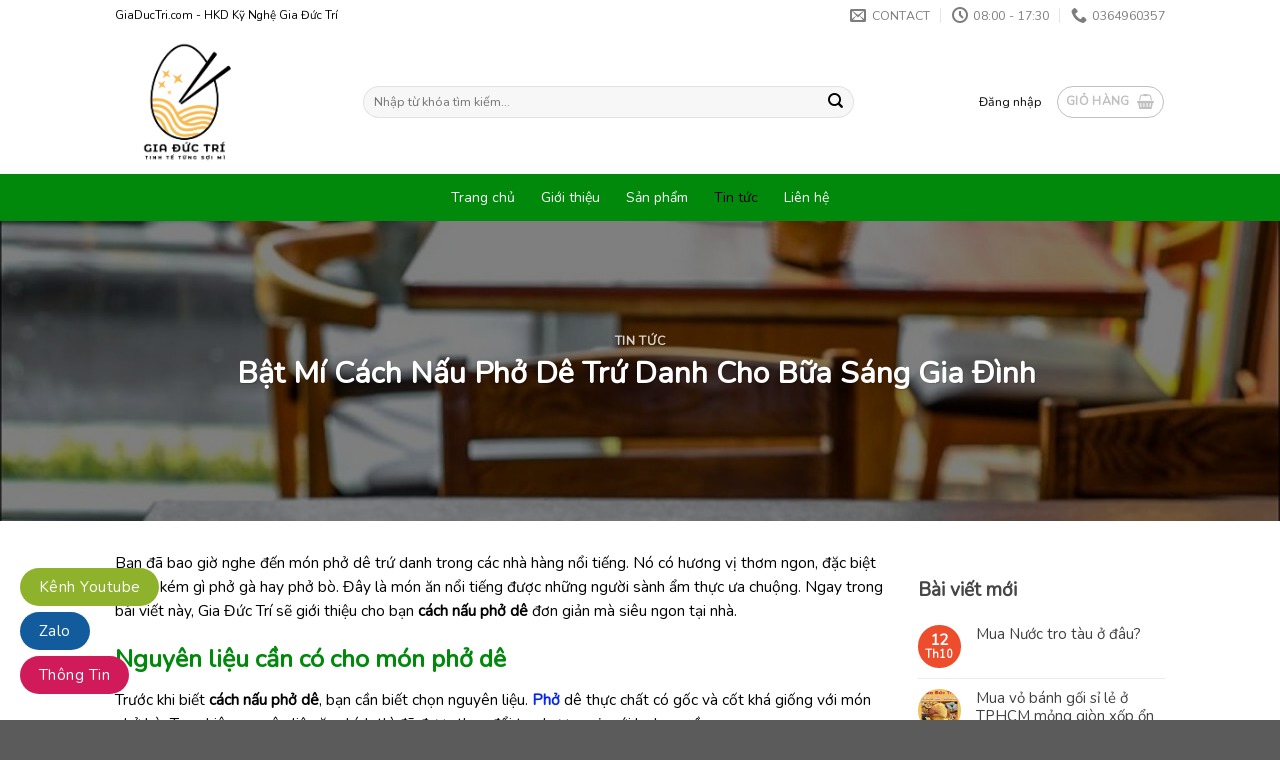

--- FILE ---
content_type: text/html; charset=UTF-8
request_url: https://giaductri.com/cach-nau-pho-de/
body_size: 35685
content:
<!DOCTYPE html>
<!--[if IE 9 ]> <html lang="vi" prefix="og: https://ogp.me/ns#" class="ie9 loading-site no-js"> <![endif]-->
<!--[if IE 8 ]> <html lang="vi" prefix="og: https://ogp.me/ns#" class="ie8 loading-site no-js"> <![endif]-->
<!--[if (gte IE 9)|!(IE)]><!--><html lang="vi" prefix="og: https://ogp.me/ns#" class="loading-site no-js"> <!--<![endif]-->
<head>
	<!-- Google tag (gtag.js) -->
<script async src="https://www.googletagmanager.com/gtag/js?id=G-XS4LMLH05C"></script>
<script>
  window.dataLayer = window.dataLayer || [];
  function gtag(){dataLayer.push(arguments);}
  gtag('js', new Date());

  gtag('config', 'G-XS4LMLH05C');
</script>
	<meta charset="UTF-8" />
	<link rel="profile" href="https://gmpg.org/xfn/11" />
	<link rel="pingback" href="https://giaductri.com/xmlrpc.php" />

	<script>(function(html){html.className = html.className.replace(/\bno-js\b/,'js')})(document.documentElement);</script>
	<style>img:is([sizes="auto" i], [sizes^="auto," i]) { contain-intrinsic-size: 3000px 1500px }</style>
	<meta name="viewport" content="width=device-width, initial-scale=1, maximum-scale=1" /><script>window._wca = window._wca || [];</script>

<!-- Tối ưu hóa công cụ tìm kiếm bởi Rank Math PRO - https://rankmath.com/ -->
<title>Bật Mí Cách Nấu Phở Dê Trứ Danh Cho Bữa Sáng Gia Đình </title>
<meta name="description" content="Phở dê là một trong những mỹ vị ẩm thực người dân Hà Thành ưa chuộng. Nắm trọn cách nấu phở dê cổ truyền mà không ai có thể chối từ."/>
<meta name="robots" content="follow, index, max-snippet:-1, max-video-preview:-1, max-image-preview:large"/>
<link rel="canonical" href="https://giaductri.com/cach-nau-pho-de/" />
<meta property="og:locale" content="vi_VN" />
<meta property="og:type" content="article" />
<meta property="og:title" content="Bật Mí Cách Nấu Phở Dê Trứ Danh Cho Bữa Sáng Gia Đình " />
<meta property="og:description" content="Phở dê là một trong những mỹ vị ẩm thực người dân Hà Thành ưa chuộng. Nắm trọn cách nấu phở dê cổ truyền mà không ai có thể chối từ." />
<meta property="og:url" content="https://giaductri.com/cach-nau-pho-de/" />
<meta property="og:site_name" content="Gia Đức Trí Food" />
<meta property="article:section" content="Tin tức" />
<meta property="og:image" content="https://giaductri.com/wp-content/uploads/2021/04/0-cach-nau-pho-de.jpg" />
<meta property="og:image:secure_url" content="https://giaductri.com/wp-content/uploads/2021/04/0-cach-nau-pho-de.jpg" />
<meta property="og:image:width" content="800" />
<meta property="og:image:height" content="450" />
<meta property="og:image:alt" content="cách nấu phở dê" />
<meta property="og:image:type" content="image/jpeg" />
<meta property="article:published_time" content="2021-04-25T10:45:52+07:00" />
<meta name="twitter:card" content="summary_large_image" />
<meta name="twitter:title" content="Bật Mí Cách Nấu Phở Dê Trứ Danh Cho Bữa Sáng Gia Đình " />
<meta name="twitter:description" content="Phở dê là một trong những mỹ vị ẩm thực người dân Hà Thành ưa chuộng. Nắm trọn cách nấu phở dê cổ truyền mà không ai có thể chối từ." />
<meta name="twitter:image" content="https://giaductri.com/wp-content/uploads/2021/04/0-cach-nau-pho-de.jpg" />
<meta name="twitter:label1" content="Được viết bởi" />
<meta name="twitter:data1" content="vbxv" />
<meta name="twitter:label2" content="Thời gian để đọc" />
<meta name="twitter:data2" content="5 phút" />
<script type="application/ld+json" class="rank-math-schema-pro">{"@context":"https://schema.org","@graph":[{"@type":["FoodEstablishment","Organization"],"@id":"https://giaductri.com/#organization","name":"Gia \u0110\u1ee9c Tr\u00ed Food","url":"https://giaductri.com","logo":{"@type":"ImageObject","@id":"https://giaductri.com/#logo","url":"https://giaductri.com/wp-content/uploads/2021/04/gia-duc-tri-logo.png","contentUrl":"https://giaductri.com/wp-content/uploads/2021/04/gia-duc-tri-logo.png","caption":"Gia \u0110\u1ee9c Tr\u00ed Food","inLanguage":"vi","width":"202","height":"109"},"openingHours":["Monday,Tuesday,Wednesday,Thursday,Friday,Saturday,Sunday 09:00-17:00"],"image":{"@id":"https://giaductri.com/#logo"}},{"@type":"WebSite","@id":"https://giaductri.com/#website","url":"https://giaductri.com","name":"Gia \u0110\u1ee9c Tr\u00ed Food","publisher":{"@id":"https://giaductri.com/#organization"},"inLanguage":"vi"},{"@type":"ImageObject","@id":"https://giaductri.com/wp-content/uploads/2021/04/0-cach-nau-pho-de.jpg","url":"https://giaductri.com/wp-content/uploads/2021/04/0-cach-nau-pho-de.jpg","width":"800","height":"450","inLanguage":"vi"},{"@type":"WebPage","@id":"https://giaductri.com/cach-nau-pho-de/#webpage","url":"https://giaductri.com/cach-nau-pho-de/","name":"B\u1eadt M\u00ed C\u00e1ch N\u1ea5u Ph\u1edf D\u00ea Tr\u1ee9 Danh Cho B\u1eefa S\u00e1ng Gia \u0110\u00ecnh\u00a0","datePublished":"2021-04-25T10:45:52+07:00","dateModified":"2021-04-25T10:45:52+07:00","isPartOf":{"@id":"https://giaductri.com/#website"},"primaryImageOfPage":{"@id":"https://giaductri.com/wp-content/uploads/2021/04/0-cach-nau-pho-de.jpg"},"inLanguage":"vi"},{"@type":"Person","@id":"https://giaductri.com/author/vbxv/","name":"vbxv","url":"https://giaductri.com/author/vbxv/","image":{"@type":"ImageObject","@id":"https://secure.gravatar.com/avatar/816444cd4475eb496284160ed155af1c?s=96&amp;d=mm&amp;r=g","url":"https://secure.gravatar.com/avatar/816444cd4475eb496284160ed155af1c?s=96&amp;d=mm&amp;r=g","caption":"vbxv","inLanguage":"vi"},"worksFor":{"@id":"https://giaductri.com/#organization"}},{"@type":"BlogPosting","headline":"B\u1eadt M\u00ed C\u00e1ch N\u1ea5u Ph\u1edf D\u00ea Tr\u1ee9 Danh Cho B\u1eefa S\u00e1ng Gia \u0110\u00ecnh\u00a0","keywords":"c\u00e1ch n\u1ea5u ph\u1edf d\u00ea","datePublished":"2021-04-25T10:45:52+07:00","dateModified":"2021-04-25T10:45:52+07:00","articleSection":"Tin t\u1ee9c","author":{"@id":"https://giaductri.com/author/vbxv/","name":"vbxv"},"publisher":{"@id":"https://giaductri.com/#organization"},"description":"Ph\u1edf d\u00ea l\u00e0 m\u1ed9t trong nh\u1eefng m\u1ef9 v\u1ecb \u1ea9m th\u1ef1c ng\u01b0\u1eddi d\u00e2n H\u00e0 Th\u00e0nh \u01b0a chu\u1ed9ng. N\u1eafm tr\u1ecdn c\u00e1ch n\u1ea5u ph\u1edf d\u00ea c\u1ed5 truy\u1ec1n m\u00e0 kh\u00f4ng ai c\u00f3 th\u1ec3 ch\u1ed1i t\u1eeb.","name":"B\u1eadt M\u00ed C\u00e1ch N\u1ea5u Ph\u1edf D\u00ea Tr\u1ee9 Danh Cho B\u1eefa S\u00e1ng Gia \u0110\u00ecnh\u00a0","@id":"https://giaductri.com/cach-nau-pho-de/#richSnippet","isPartOf":{"@id":"https://giaductri.com/cach-nau-pho-de/#webpage"},"image":{"@id":"https://giaductri.com/wp-content/uploads/2021/04/0-cach-nau-pho-de.jpg"},"inLanguage":"vi","mainEntityOfPage":{"@id":"https://giaductri.com/cach-nau-pho-de/#webpage"}}]}</script>
<!-- /Plugin SEO WordPress Rank Math -->

<link rel='dns-prefetch' href='//stats.wp.com' />
<link rel='dns-prefetch' href='//www.googletagmanager.com' />
<link rel='dns-prefetch' href='//fonts.googleapis.com' />
<link rel="alternate" type="application/rss+xml" title="Dòng thông tin Gia Đức Trí Food &raquo;" href="https://giaductri.com/feed/" />
<link rel="alternate" type="application/rss+xml" title="Gia Đức Trí Food &raquo; Dòng bình luận" href="https://giaductri.com/comments/feed/" />
<link rel="alternate" type="application/rss+xml" title="Gia Đức Trí Food &raquo; Bật Mí Cách Nấu Phở Dê Trứ Danh Cho Bữa Sáng Gia Đình  Dòng bình luận" href="https://giaductri.com/cach-nau-pho-de/feed/" />
<script type="text/javascript">
/* <![CDATA[ */
window._wpemojiSettings = {"baseUrl":"https:\/\/s.w.org\/images\/core\/emoji\/15.0.3\/72x72\/","ext":".png","svgUrl":"https:\/\/s.w.org\/images\/core\/emoji\/15.0.3\/svg\/","svgExt":".svg","source":{"concatemoji":"https:\/\/giaductri.com\/wp-includes\/js\/wp-emoji-release.min.js?ver=6.7.4"}};
/*! This file is auto-generated */
!function(i,n){var o,s,e;function c(e){try{var t={supportTests:e,timestamp:(new Date).valueOf()};sessionStorage.setItem(o,JSON.stringify(t))}catch(e){}}function p(e,t,n){e.clearRect(0,0,e.canvas.width,e.canvas.height),e.fillText(t,0,0);var t=new Uint32Array(e.getImageData(0,0,e.canvas.width,e.canvas.height).data),r=(e.clearRect(0,0,e.canvas.width,e.canvas.height),e.fillText(n,0,0),new Uint32Array(e.getImageData(0,0,e.canvas.width,e.canvas.height).data));return t.every(function(e,t){return e===r[t]})}function u(e,t,n){switch(t){case"flag":return n(e,"\ud83c\udff3\ufe0f\u200d\u26a7\ufe0f","\ud83c\udff3\ufe0f\u200b\u26a7\ufe0f")?!1:!n(e,"\ud83c\uddfa\ud83c\uddf3","\ud83c\uddfa\u200b\ud83c\uddf3")&&!n(e,"\ud83c\udff4\udb40\udc67\udb40\udc62\udb40\udc65\udb40\udc6e\udb40\udc67\udb40\udc7f","\ud83c\udff4\u200b\udb40\udc67\u200b\udb40\udc62\u200b\udb40\udc65\u200b\udb40\udc6e\u200b\udb40\udc67\u200b\udb40\udc7f");case"emoji":return!n(e,"\ud83d\udc26\u200d\u2b1b","\ud83d\udc26\u200b\u2b1b")}return!1}function f(e,t,n){var r="undefined"!=typeof WorkerGlobalScope&&self instanceof WorkerGlobalScope?new OffscreenCanvas(300,150):i.createElement("canvas"),a=r.getContext("2d",{willReadFrequently:!0}),o=(a.textBaseline="top",a.font="600 32px Arial",{});return e.forEach(function(e){o[e]=t(a,e,n)}),o}function t(e){var t=i.createElement("script");t.src=e,t.defer=!0,i.head.appendChild(t)}"undefined"!=typeof Promise&&(o="wpEmojiSettingsSupports",s=["flag","emoji"],n.supports={everything:!0,everythingExceptFlag:!0},e=new Promise(function(e){i.addEventListener("DOMContentLoaded",e,{once:!0})}),new Promise(function(t){var n=function(){try{var e=JSON.parse(sessionStorage.getItem(o));if("object"==typeof e&&"number"==typeof e.timestamp&&(new Date).valueOf()<e.timestamp+604800&&"object"==typeof e.supportTests)return e.supportTests}catch(e){}return null}();if(!n){if("undefined"!=typeof Worker&&"undefined"!=typeof OffscreenCanvas&&"undefined"!=typeof URL&&URL.createObjectURL&&"undefined"!=typeof Blob)try{var e="postMessage("+f.toString()+"("+[JSON.stringify(s),u.toString(),p.toString()].join(",")+"));",r=new Blob([e],{type:"text/javascript"}),a=new Worker(URL.createObjectURL(r),{name:"wpTestEmojiSupports"});return void(a.onmessage=function(e){c(n=e.data),a.terminate(),t(n)})}catch(e){}c(n=f(s,u,p))}t(n)}).then(function(e){for(var t in e)n.supports[t]=e[t],n.supports.everything=n.supports.everything&&n.supports[t],"flag"!==t&&(n.supports.everythingExceptFlag=n.supports.everythingExceptFlag&&n.supports[t]);n.supports.everythingExceptFlag=n.supports.everythingExceptFlag&&!n.supports.flag,n.DOMReady=!1,n.readyCallback=function(){n.DOMReady=!0}}).then(function(){return e}).then(function(){var e;n.supports.everything||(n.readyCallback(),(e=n.source||{}).concatemoji?t(e.concatemoji):e.wpemoji&&e.twemoji&&(t(e.twemoji),t(e.wpemoji)))}))}((window,document),window._wpemojiSettings);
/* ]]> */
</script>

<style id='wp-emoji-styles-inline-css' type='text/css'>

	img.wp-smiley, img.emoji {
		display: inline !important;
		border: none !important;
		box-shadow: none !important;
		height: 1em !important;
		width: 1em !important;
		margin: 0 0.07em !important;
		vertical-align: -0.1em !important;
		background: none !important;
		padding: 0 !important;
	}
</style>
<link rel='stylesheet' id='wp-block-library-css' href='https://giaductri.com/wp-includes/css/dist/block-library/style.min.css?ver=6.7.4' type='text/css' media='all' />
<link rel='stylesheet' id='mediaelement-css' href='https://giaductri.com/wp-includes/js/mediaelement/mediaelementplayer-legacy.min.css?ver=4.2.17' type='text/css' media='all' />
<link rel='stylesheet' id='wp-mediaelement-css' href='https://giaductri.com/wp-includes/js/mediaelement/wp-mediaelement.min.css?ver=6.7.4' type='text/css' media='all' />
<style id='jetpack-sharing-buttons-style-inline-css' type='text/css'>
.jetpack-sharing-buttons__services-list{display:flex;flex-direction:row;flex-wrap:wrap;gap:0;list-style-type:none;margin:5px;padding:0}.jetpack-sharing-buttons__services-list.has-small-icon-size{font-size:12px}.jetpack-sharing-buttons__services-list.has-normal-icon-size{font-size:16px}.jetpack-sharing-buttons__services-list.has-large-icon-size{font-size:24px}.jetpack-sharing-buttons__services-list.has-huge-icon-size{font-size:36px}@media print{.jetpack-sharing-buttons__services-list{display:none!important}}.editor-styles-wrapper .wp-block-jetpack-sharing-buttons{gap:0;padding-inline-start:0}ul.jetpack-sharing-buttons__services-list.has-background{padding:1.25em 2.375em}
</style>
<style id='classic-theme-styles-inline-css' type='text/css'>
/*! This file is auto-generated */
.wp-block-button__link{color:#fff;background-color:#32373c;border-radius:9999px;box-shadow:none;text-decoration:none;padding:calc(.667em + 2px) calc(1.333em + 2px);font-size:1.125em}.wp-block-file__button{background:#32373c;color:#fff;text-decoration:none}
</style>
<style id='global-styles-inline-css' type='text/css'>
:root{--wp--preset--aspect-ratio--square: 1;--wp--preset--aspect-ratio--4-3: 4/3;--wp--preset--aspect-ratio--3-4: 3/4;--wp--preset--aspect-ratio--3-2: 3/2;--wp--preset--aspect-ratio--2-3: 2/3;--wp--preset--aspect-ratio--16-9: 16/9;--wp--preset--aspect-ratio--9-16: 9/16;--wp--preset--color--black: #000000;--wp--preset--color--cyan-bluish-gray: #abb8c3;--wp--preset--color--white: #ffffff;--wp--preset--color--pale-pink: #f78da7;--wp--preset--color--vivid-red: #cf2e2e;--wp--preset--color--luminous-vivid-orange: #ff6900;--wp--preset--color--luminous-vivid-amber: #fcb900;--wp--preset--color--light-green-cyan: #7bdcb5;--wp--preset--color--vivid-green-cyan: #00d084;--wp--preset--color--pale-cyan-blue: #8ed1fc;--wp--preset--color--vivid-cyan-blue: #0693e3;--wp--preset--color--vivid-purple: #9b51e0;--wp--preset--gradient--vivid-cyan-blue-to-vivid-purple: linear-gradient(135deg,rgba(6,147,227,1) 0%,rgb(155,81,224) 100%);--wp--preset--gradient--light-green-cyan-to-vivid-green-cyan: linear-gradient(135deg,rgb(122,220,180) 0%,rgb(0,208,130) 100%);--wp--preset--gradient--luminous-vivid-amber-to-luminous-vivid-orange: linear-gradient(135deg,rgba(252,185,0,1) 0%,rgba(255,105,0,1) 100%);--wp--preset--gradient--luminous-vivid-orange-to-vivid-red: linear-gradient(135deg,rgba(255,105,0,1) 0%,rgb(207,46,46) 100%);--wp--preset--gradient--very-light-gray-to-cyan-bluish-gray: linear-gradient(135deg,rgb(238,238,238) 0%,rgb(169,184,195) 100%);--wp--preset--gradient--cool-to-warm-spectrum: linear-gradient(135deg,rgb(74,234,220) 0%,rgb(151,120,209) 20%,rgb(207,42,186) 40%,rgb(238,44,130) 60%,rgb(251,105,98) 80%,rgb(254,248,76) 100%);--wp--preset--gradient--blush-light-purple: linear-gradient(135deg,rgb(255,206,236) 0%,rgb(152,150,240) 100%);--wp--preset--gradient--blush-bordeaux: linear-gradient(135deg,rgb(254,205,165) 0%,rgb(254,45,45) 50%,rgb(107,0,62) 100%);--wp--preset--gradient--luminous-dusk: linear-gradient(135deg,rgb(255,203,112) 0%,rgb(199,81,192) 50%,rgb(65,88,208) 100%);--wp--preset--gradient--pale-ocean: linear-gradient(135deg,rgb(255,245,203) 0%,rgb(182,227,212) 50%,rgb(51,167,181) 100%);--wp--preset--gradient--electric-grass: linear-gradient(135deg,rgb(202,248,128) 0%,rgb(113,206,126) 100%);--wp--preset--gradient--midnight: linear-gradient(135deg,rgb(2,3,129) 0%,rgb(40,116,252) 100%);--wp--preset--font-size--small: 13px;--wp--preset--font-size--medium: 20px;--wp--preset--font-size--large: 36px;--wp--preset--font-size--x-large: 42px;--wp--preset--spacing--20: 0.44rem;--wp--preset--spacing--30: 0.67rem;--wp--preset--spacing--40: 1rem;--wp--preset--spacing--50: 1.5rem;--wp--preset--spacing--60: 2.25rem;--wp--preset--spacing--70: 3.38rem;--wp--preset--spacing--80: 5.06rem;--wp--preset--shadow--natural: 6px 6px 9px rgba(0, 0, 0, 0.2);--wp--preset--shadow--deep: 12px 12px 50px rgba(0, 0, 0, 0.4);--wp--preset--shadow--sharp: 6px 6px 0px rgba(0, 0, 0, 0.2);--wp--preset--shadow--outlined: 6px 6px 0px -3px rgba(255, 255, 255, 1), 6px 6px rgba(0, 0, 0, 1);--wp--preset--shadow--crisp: 6px 6px 0px rgba(0, 0, 0, 1);}:where(.is-layout-flex){gap: 0.5em;}:where(.is-layout-grid){gap: 0.5em;}body .is-layout-flex{display: flex;}.is-layout-flex{flex-wrap: wrap;align-items: center;}.is-layout-flex > :is(*, div){margin: 0;}body .is-layout-grid{display: grid;}.is-layout-grid > :is(*, div){margin: 0;}:where(.wp-block-columns.is-layout-flex){gap: 2em;}:where(.wp-block-columns.is-layout-grid){gap: 2em;}:where(.wp-block-post-template.is-layout-flex){gap: 1.25em;}:where(.wp-block-post-template.is-layout-grid){gap: 1.25em;}.has-black-color{color: var(--wp--preset--color--black) !important;}.has-cyan-bluish-gray-color{color: var(--wp--preset--color--cyan-bluish-gray) !important;}.has-white-color{color: var(--wp--preset--color--white) !important;}.has-pale-pink-color{color: var(--wp--preset--color--pale-pink) !important;}.has-vivid-red-color{color: var(--wp--preset--color--vivid-red) !important;}.has-luminous-vivid-orange-color{color: var(--wp--preset--color--luminous-vivid-orange) !important;}.has-luminous-vivid-amber-color{color: var(--wp--preset--color--luminous-vivid-amber) !important;}.has-light-green-cyan-color{color: var(--wp--preset--color--light-green-cyan) !important;}.has-vivid-green-cyan-color{color: var(--wp--preset--color--vivid-green-cyan) !important;}.has-pale-cyan-blue-color{color: var(--wp--preset--color--pale-cyan-blue) !important;}.has-vivid-cyan-blue-color{color: var(--wp--preset--color--vivid-cyan-blue) !important;}.has-vivid-purple-color{color: var(--wp--preset--color--vivid-purple) !important;}.has-black-background-color{background-color: var(--wp--preset--color--black) !important;}.has-cyan-bluish-gray-background-color{background-color: var(--wp--preset--color--cyan-bluish-gray) !important;}.has-white-background-color{background-color: var(--wp--preset--color--white) !important;}.has-pale-pink-background-color{background-color: var(--wp--preset--color--pale-pink) !important;}.has-vivid-red-background-color{background-color: var(--wp--preset--color--vivid-red) !important;}.has-luminous-vivid-orange-background-color{background-color: var(--wp--preset--color--luminous-vivid-orange) !important;}.has-luminous-vivid-amber-background-color{background-color: var(--wp--preset--color--luminous-vivid-amber) !important;}.has-light-green-cyan-background-color{background-color: var(--wp--preset--color--light-green-cyan) !important;}.has-vivid-green-cyan-background-color{background-color: var(--wp--preset--color--vivid-green-cyan) !important;}.has-pale-cyan-blue-background-color{background-color: var(--wp--preset--color--pale-cyan-blue) !important;}.has-vivid-cyan-blue-background-color{background-color: var(--wp--preset--color--vivid-cyan-blue) !important;}.has-vivid-purple-background-color{background-color: var(--wp--preset--color--vivid-purple) !important;}.has-black-border-color{border-color: var(--wp--preset--color--black) !important;}.has-cyan-bluish-gray-border-color{border-color: var(--wp--preset--color--cyan-bluish-gray) !important;}.has-white-border-color{border-color: var(--wp--preset--color--white) !important;}.has-pale-pink-border-color{border-color: var(--wp--preset--color--pale-pink) !important;}.has-vivid-red-border-color{border-color: var(--wp--preset--color--vivid-red) !important;}.has-luminous-vivid-orange-border-color{border-color: var(--wp--preset--color--luminous-vivid-orange) !important;}.has-luminous-vivid-amber-border-color{border-color: var(--wp--preset--color--luminous-vivid-amber) !important;}.has-light-green-cyan-border-color{border-color: var(--wp--preset--color--light-green-cyan) !important;}.has-vivid-green-cyan-border-color{border-color: var(--wp--preset--color--vivid-green-cyan) !important;}.has-pale-cyan-blue-border-color{border-color: var(--wp--preset--color--pale-cyan-blue) !important;}.has-vivid-cyan-blue-border-color{border-color: var(--wp--preset--color--vivid-cyan-blue) !important;}.has-vivid-purple-border-color{border-color: var(--wp--preset--color--vivid-purple) !important;}.has-vivid-cyan-blue-to-vivid-purple-gradient-background{background: var(--wp--preset--gradient--vivid-cyan-blue-to-vivid-purple) !important;}.has-light-green-cyan-to-vivid-green-cyan-gradient-background{background: var(--wp--preset--gradient--light-green-cyan-to-vivid-green-cyan) !important;}.has-luminous-vivid-amber-to-luminous-vivid-orange-gradient-background{background: var(--wp--preset--gradient--luminous-vivid-amber-to-luminous-vivid-orange) !important;}.has-luminous-vivid-orange-to-vivid-red-gradient-background{background: var(--wp--preset--gradient--luminous-vivid-orange-to-vivid-red) !important;}.has-very-light-gray-to-cyan-bluish-gray-gradient-background{background: var(--wp--preset--gradient--very-light-gray-to-cyan-bluish-gray) !important;}.has-cool-to-warm-spectrum-gradient-background{background: var(--wp--preset--gradient--cool-to-warm-spectrum) !important;}.has-blush-light-purple-gradient-background{background: var(--wp--preset--gradient--blush-light-purple) !important;}.has-blush-bordeaux-gradient-background{background: var(--wp--preset--gradient--blush-bordeaux) !important;}.has-luminous-dusk-gradient-background{background: var(--wp--preset--gradient--luminous-dusk) !important;}.has-pale-ocean-gradient-background{background: var(--wp--preset--gradient--pale-ocean) !important;}.has-electric-grass-gradient-background{background: var(--wp--preset--gradient--electric-grass) !important;}.has-midnight-gradient-background{background: var(--wp--preset--gradient--midnight) !important;}.has-small-font-size{font-size: var(--wp--preset--font-size--small) !important;}.has-medium-font-size{font-size: var(--wp--preset--font-size--medium) !important;}.has-large-font-size{font-size: var(--wp--preset--font-size--large) !important;}.has-x-large-font-size{font-size: var(--wp--preset--font-size--x-large) !important;}
:where(.wp-block-post-template.is-layout-flex){gap: 1.25em;}:where(.wp-block-post-template.is-layout-grid){gap: 1.25em;}
:where(.wp-block-columns.is-layout-flex){gap: 2em;}:where(.wp-block-columns.is-layout-grid){gap: 2em;}
:root :where(.wp-block-pullquote){font-size: 1.5em;line-height: 1.6;}
</style>
<link rel='stylesheet' id='contact-form-7-css' href='https://giaductri.com/wp-content/plugins/contact-form-7/includes/css/styles.css?ver=6.1.4' type='text/css' media='all' />
<style id='woocommerce-inline-inline-css' type='text/css'>
.woocommerce form .form-row .required { visibility: visible; }
</style>
<link rel='stylesheet' id='brands-styles-css' href='https://giaductri.com/wp-content/plugins/woocommerce/assets/css/brands.css?ver=10.3.7' type='text/css' media='all' />
<link rel='stylesheet' id='flatsome-icons-css' href='https://giaductri.com/wp-content/themes/flatsome/assets/css/fl-icons.css?ver=3.12' type='text/css' media='all' />
<link rel='stylesheet' id='flatsome-main-css' href='https://giaductri.com/wp-content/themes/flatsome/assets/css/flatsome.css?ver=3.13.3' type='text/css' media='all' />
<link rel='stylesheet' id='flatsome-shop-css' href='https://giaductri.com/wp-content/themes/flatsome/assets/css/flatsome-shop.css?ver=3.13.3' type='text/css' media='all' />
<link rel='stylesheet' id='flatsome-style-css' href='https://giaductri.com/wp-content/themes/my-pham/style.css?ver=3.0' type='text/css' media='all' />
<link rel='stylesheet' id='flatsome-googlefonts-css' href='//fonts.googleapis.com/css?family=Nunito%3Aregular%2Cregular%2Cregular%2Cregular%2Cregular&#038;display=swap&#038;ver=3.9' type='text/css' media='all' />
<script type="text/javascript" src="https://giaductri.com/wp-includes/js/jquery/jquery.min.js?ver=3.7.1" id="jquery-core-js"></script>
<script type="text/javascript" src="https://giaductri.com/wp-includes/js/jquery/jquery-migrate.min.js?ver=3.4.1" id="jquery-migrate-js"></script>
<script type="text/javascript" src="https://giaductri.com/wp-content/plugins/woocommerce/assets/js/jquery-blockui/jquery.blockUI.min.js?ver=2.7.0-wc.10.3.7" id="wc-jquery-blockui-js" defer="defer" data-wp-strategy="defer"></script>
<script type="text/javascript" id="wc-add-to-cart-js-extra">
/* <![CDATA[ */
var wc_add_to_cart_params = {"ajax_url":"\/wp-admin\/admin-ajax.php","wc_ajax_url":"\/?wc-ajax=%%endpoint%%","i18n_view_cart":"Xem gi\u1ecf h\u00e0ng","cart_url":"https:\/\/giaductri.com\/gio-hang\/","is_cart":"","cart_redirect_after_add":"no"};
/* ]]> */
</script>
<script type="text/javascript" src="https://giaductri.com/wp-content/plugins/woocommerce/assets/js/frontend/add-to-cart.min.js?ver=10.3.7" id="wc-add-to-cart-js" defer="defer" data-wp-strategy="defer"></script>
<script type="text/javascript" src="https://giaductri.com/wp-content/plugins/woocommerce/assets/js/js-cookie/js.cookie.min.js?ver=2.1.4-wc.10.3.7" id="wc-js-cookie-js" defer="defer" data-wp-strategy="defer"></script>
<script type="text/javascript" id="woocommerce-js-extra">
/* <![CDATA[ */
var woocommerce_params = {"ajax_url":"\/wp-admin\/admin-ajax.php","wc_ajax_url":"\/?wc-ajax=%%endpoint%%","i18n_password_show":"Hi\u1ec3n th\u1ecb m\u1eadt kh\u1ea9u","i18n_password_hide":"\u1ea8n m\u1eadt kh\u1ea9u"};
/* ]]> */
</script>
<script type="text/javascript" src="https://giaductri.com/wp-content/plugins/woocommerce/assets/js/frontend/woocommerce.min.js?ver=10.3.7" id="woocommerce-js" defer="defer" data-wp-strategy="defer"></script>
<script type="text/javascript" src="https://stats.wp.com/s-202603.js" id="woocommerce-analytics-js" defer="defer" data-wp-strategy="defer"></script>

<!-- Đoạn mã Google tag (gtag.js) được thêm bởi Site Kit -->
<!-- Đoạn mã Google Analytics được thêm bởi Site Kit -->
<script type="text/javascript" src="https://www.googletagmanager.com/gtag/js?id=G-1LJVVR5L7V" id="google_gtagjs-js" async></script>
<script type="text/javascript" id="google_gtagjs-js-after">
/* <![CDATA[ */
window.dataLayer = window.dataLayer || [];function gtag(){dataLayer.push(arguments);}
gtag("set","linker",{"domains":["giaductri.com"]});
gtag("js", new Date());
gtag("set", "developer_id.dZTNiMT", true);
gtag("config", "G-1LJVVR5L7V");
/* ]]> */
</script>
<link rel="https://api.w.org/" href="https://giaductri.com/wp-json/" /><link rel="alternate" title="JSON" type="application/json" href="https://giaductri.com/wp-json/wp/v2/posts/971" /><link rel="EditURI" type="application/rsd+xml" title="RSD" href="https://giaductri.com/xmlrpc.php?rsd" />
<meta name="generator" content="WordPress 6.7.4" />
<link rel='shortlink' href='https://giaductri.com/?p=971' />
<link rel="alternate" title="oNhúng (JSON)" type="application/json+oembed" href="https://giaductri.com/wp-json/oembed/1.0/embed?url=https%3A%2F%2Fgiaductri.com%2Fcach-nau-pho-de%2F" />
<link rel="alternate" title="oNhúng (XML)" type="text/xml+oembed" href="https://giaductri.com/wp-json/oembed/1.0/embed?url=https%3A%2F%2Fgiaductri.com%2Fcach-nau-pho-de%2F&#038;format=xml" />
<meta name="generator" content="Site Kit by Google 1.168.0" /><!-- Global site tag (gtag.js) - Google Analytics -->
<script async src="https://www.googletagmanager.com/gtag/js?id=G-1LJVVR5L7V"></script>
<script>
  window.dataLayer = window.dataLayer || [];
  function gtag(){dataLayer.push(arguments);}
  gtag('js', new Date());

  gtag('config', 'G-1LJVVR5L7V');
</script>

<!-- Global site tag (gtag.js) - Google Analytics -->
<script async src="https://www.googletagmanager.com/gtag/js?id=G-V2TJ131X3S"></script>
<script>
  window.dataLayer = window.dataLayer || [];
  function gtag(){dataLayer.push(arguments);}
  gtag('js', new Date());

  gtag('config', 'G-V2TJ131X3S');
</script>

<meta name="ahrefs-site-verification" content="1ee9e9193e066b5db27c50f339754feeabc960e677a222bf02510827ee339dc4">

<script src="https://w.ladicdn.com/popupx/sdk.js" id="5e95b35e87452449346dcc21" async></script>

<script src="https://analytics.ahrefs.com/analytics.js" data-key="dS4k7oKYUDbCZcpw+NC0Zw" async></script>
	<style>img#wpstats{display:none}</style>
		<style>.bg{opacity: 0; transition: opacity 1s; -webkit-transition: opacity 1s;} .bg-loaded{opacity: 1;}</style><!--[if IE]><link rel="stylesheet" type="text/css" href="https://giaductri.com/wp-content/themes/flatsome/assets/css/ie-fallback.css"><script src="//cdnjs.cloudflare.com/ajax/libs/html5shiv/3.6.1/html5shiv.js"></script><script>var head = document.getElementsByTagName('head')[0],style = document.createElement('style');style.type = 'text/css';style.styleSheet.cssText = ':before,:after{content:none !important';head.appendChild(style);setTimeout(function(){head.removeChild(style);}, 0);</script><script src="https://giaductri.com/wp-content/themes/flatsome/assets/libs/ie-flexibility.js"></script><![endif]--><meta name="facebook-domain-verification" content="tkyxlmx9oztkpbiahb3c3jya4kt7u2" />

<!-- Google Tag Manager -->
<script>(function(w,d,s,l,i){w[l]=w[l]||[];w[l].push({'gtm.start':
new Date().getTime(),event:'gtm.js'});var f=d.getElementsByTagName(s)[0],
j=d.createElement(s),dl=l!='dataLayer'?'&l='+l:'';j.async=true;j.src=
'https://www.googletagmanager.com/gtm.js?id='+i+dl;f.parentNode.insertBefore(j,f);
})(window,document,'script','dataLayer','GTM-KQGKLK6W');</script>
<!-- End Google Tag Manager -->

<!-- Meta Pixel Code -->
<script>
  !function(f,b,e,v,n,t,s)
  {if(f.fbq)return;n=f.fbq=function(){n.callMethod?
  n.callMethod.apply(n,arguments):n.queue.push(arguments)};
  if(!f._fbq)f._fbq=n;n.push=n;n.loaded=!0;n.version='2.0';
  n.queue=[];t=b.createElement(e);t.async=!0;
  t.src=v;s=b.getElementsByTagName(e)[0];
  s.parentNode.insertBefore(t,s)}(window, document,'script',
  'https://connect.facebook.net/en_US/fbevents.js');
  fbq('init', '224079563938830');
  fbq('track', 'PageView');
</script>
<noscript><img height="1" width="1" style="display:none"
  src="https://www.facebook.com/tr?id=224079563938830&ev=PageView&noscript=1"
/></noscript>
<!-- End Meta Pixel Code -->

<!-- Google Tag Manager -->
<script>(function(w,d,s,l,i){w[l]=w[l]||[];w[l].push({'gtm.start':
new Date().getTime(),event:'gtm.js'});var f=d.getElementsByTagName(s)[0],
j=d.createElement(s),dl=l!='dataLayer'?'&l='+l:'';j.async=true;j.src=
'https://www.googletagmanager.com/gtm.js?id='+i+dl;f.parentNode.insertBefore(j,f);
})(window,document,'script','dataLayer','GTM-KQGKLK6W');</script>
<!-- End Google Tag Manager -->

<script type="application/ld+json">{
	"@context": "http://schema.org",
  	"@type": "Professionalservice",
"@id":"https://giaductri.com/",
	"url": "https://giaductri.com/",
	"logo": "https://giaductri.com/wp-content/uploads/2021/05/Gia-Duc-Tri-Food-1.jpg",
    "image":"https://giaductri.com/wp-content/uploads/2021/05/Gia-Duc-Tri-Food-1.jpg",
    "priceRange":"1000$-30000$",
	"hasMap": " https://www.google.com/maps/place/C%C6%A1+S%C6%A1%CC%89+Sa%CC%89n+Xu%C3%A2%CC%81t+Ba%CC%81nh+Ph%C6%A1%CC%89/@10.774156,106.6291943,17z/data=!3m1!4b1!4m5!3m4!1s0x31752f1e70b5f0af:0x431f97ed602c4942!8m2!3d10.774156!4d106.631383",	
	"email": "xuanhuucenter@gmail.com",
    "founder": "Lưu Nguyễn Xuân Hữu",
  	"address": {
    	"@type": "PostalAddress",
    	"addressLocality": "Tân Phú",
        "addressCountry": "VIỆT NAM",
    	"addressRegion": "Hồ Chí Minh",
    	"postalCode":"700000",
    	"streetAddress": "25 Lương Trúc Đàm, Phường Hiệp Tân, Quận Tân Phú, TP. Hồ Chí Minh 700000"
  	},
  	"description": "TrumPho Company- Cơ sở sản xuất thực phẩm hàng đầu Việt Nam",
	"name": "Trum Pho",
  	"telephone": "0937314171",
  	"openingHoursSpecification": [
  {
    "@type": "OpeningHoursSpecification",
    "dayOfWeek": [
      "Monday",
      "Tuesday",
      "Wednesday",
      "Thursday",
      "Friday",
      "Saturday"
    ],
    "opens": "09:00",
    "closes": "17:00"
  }
],
  	"geo": {
    	"@type": "GeoCoordinates",
   	"latitude": "10.774156",
    	"longitude": "106.6291943"
 		}, 			
         "potentialAction": {
    "@type": "ReserveAction",
    "target": {
      "@type": "EntryPoint",
      "urlTemplate": "https://giaductri.com/lien-lac/",
      "inLanguage": "vn",
      "actionPlatform": [
        "http://schema.org/DesktopWebPlatform",
        "http://schema.org/IOSPlatform",
        "http://schema.org/AndroidPlatform"
      ]
    },
    "result": {
      "@type": "Reservation",
      "name": "Liên Hệ"
    }
  },
 
  	"sameAs" : [ "https://www.facebook.com/TRUMPHO/",
    	"https://www.youtube.com/@giaductrifood?sub_confirmation=1",
    	"https://twitter.com/BANHPHOTUOI",
		"https://www.instagram.com/ TRUMPHO1996/",
		"https://www.pinterest.com/TRUMPHO/",
		"https://www.reddit.com/user/xuanhuucenter",
        "https://lobanhphotuoiposts.tumblr.com/"]
	}</script> 
  <script type="application/ld+json">{
  "@context": "http://schema.org",
  "@type": "Person",
  "name": "Lưu Nguyễn Xuân Hữu",
  "jobTitle": "Ceo",
   "worksFor" : "TRUM PHO",
  "url": "https://giaductri.com/",
"sameAs" : "https://www.facebook.com/lnxhuu",
"address": {
  "@type": "PostalAddress",
    "addressLocality": "Ho Chi Minh",
    "addressRegion": "vietnam"
	 }}</script>  
  <script type="application/ld+json">{
  "@context": "https://schema.org/",
  "@type": "CreativeWorkSeries",
  "name": "CTCP Kỹ Nghệ Gia Đức Trí - Cơ Sở Sản Xuất Bún Phở | Gia Đức Trí Food",
"review": {
"@type": "Review",
"reviewRating": {
"@type": "Rating",
"ratingValue": "4",
"bestRating": "5"
},
"author": {
"@type": "Person",
"name": "Luu Nguyen Xuan Huu"
}
},  
"aggregateRating": {
  "@type": "AggregateRating",
  "ratingValue": "5",
  "bestRating": "5",
  "ratingCount": "9"
  }
}</script> 
<script type="application/ld+json">{
 "@context": "http://schema.org",
        "@type": "LocalBusiness",
        "@id":"https://giaductri.com/",
        "url": "https://cosopho.com/",
        "logo": "https://giaductri.com/wp-content/uploads/2021/05/Gia-Duc-Tri-Food-1.jpg",
        "image":{
        "@type":"ImageObject",
        "url":"https://giaductri.com/wp-content/uploads/2021/05/Gia-Duc-Tri-Food-1.jpg",
        "width":165,
        "height":173
        },
        "hasMap": " https://www.google.com/maps/place/C%C6%A1+S%C6%A1%CC%89+Sa%CC%89n+Xu%C3%A2%CC%81t+Ba%CC%81nh+Ph%C6%A1%CC%89/@10.774156,106.6291943,17z/data=!3m1!4b1!4m5!3m4!1s0x31752f1e70b5f0af:0x431f97ed602c4942!8m2!3d10.774156!4d106.631383
    ",   
        "email": "xuanhuucenter@gmail.com",
        "founder": "Lưu Nguyễn Xuân Hữu",
        "priceRange": "1 - 2 triệu",
        "address": {
            "@type": "PostalAddress",
            "addressLocality": "Quận Tân Phú",
            "addressCountry": "VIỆT NAM",
            "addressRegion": "Thành phố Hồ Chí Minh",
            "postalCode":"700000",
            "streetAddress": "25 Lương Trúc Đàm, Phường Hiệp Tân, Quận Tân Phú, TP. Hồ Chí Minh"
        },
        "description": "CTCP Kỹ Nghệ Gia Đức Trí - Cơ sở sản xuất thực phẩm hàng đầu Việt Nam",
        "name": "Trum Pho",
        "telephone": "0364960357",
        "OpeningHoursSpecification": [
          {
            "@type": "OpeningHoursSpecification",
            "dayOfWeek": [
              "Monday",
              "Tuesday",
              "Wednesday",
              "Thursday",
              "Friday",
              "Saturday"
            ],
            "opens": "09:00",
            "closes": "17:00"}
]
}</script>

<script type="text/javascript">
                var __atsmarttag = {
                        pub_id: '5098156070495474408'
                      };
                (function () {
                    var script = document.createElement('script');
                    script.src = '//static.accesstrade.vn/js/atsmarttag.min.js?v=1.1.0';
                    script.type = 'text/javascript';
                    script.async = true;
                    (document.getElementsByTagName('head')[0]||document.getElementsByTagName('body')[0]).appendChild(script);
                      })();
            </script>

<script src="https://w.ladicdn.com/popupx/sdk.js" id="5e95b35e87452449346dcc21" async></script>	<noscript><style>.woocommerce-product-gallery{ opacity: 1 !important; }</style></noscript>
	<link rel="icon" href="https://giaductri.com/wp-content/uploads/2024/01/cropped-logo-nen-trang-32x32.jpg" sizes="32x32" />
<link rel="icon" href="https://giaductri.com/wp-content/uploads/2024/01/cropped-logo-nen-trang-192x192.jpg" sizes="192x192" />
<link rel="apple-touch-icon" href="https://giaductri.com/wp-content/uploads/2024/01/cropped-logo-nen-trang-180x180.jpg" />
<meta name="msapplication-TileImage" content="https://giaductri.com/wp-content/uploads/2024/01/cropped-logo-nen-trang-270x270.jpg" />
<style id="custom-css" type="text/css">:root {--primary-color: #ee4d2d;}.header-main{height: 144px}#logo img{max-height: 144px}#logo{width:218px;}#logo img{padding:2px 0;}.header-bottom{min-height: 47px}.header-top{min-height: 30px}.transparent .header-main{height: 30px}.transparent #logo img{max-height: 30px}.has-transparent + .page-title:first-of-type,.has-transparent + #main > .page-title,.has-transparent + #main > div > .page-title,.has-transparent + #main .page-header-wrapper:first-of-type .page-title{padding-top: 110px;}.header.show-on-scroll,.stuck .header-main{height:70px!important}.stuck #logo img{max-height: 70px!important}.search-form{ width: 80%;}.header-bg-color, .header-wrapper {background-color: rgba(255,255,255,0.9)}.header-bottom {background-color: #00890b}.header-main .nav > li > a{line-height: 16px }.stuck .header-main .nav > li > a{line-height: 50px }.header-bottom-nav > li > a{line-height: 16px }@media (max-width: 549px) {.header-main{height: 70px}#logo img{max-height: 70px}}.nav-dropdown-has-arrow.nav-dropdown-has-border li.has-dropdown:before{border-bottom-color: #00890b;}.nav .nav-dropdown{border-color: #00890b }.nav-dropdown{font-size:95%}.nav-dropdown-has-arrow li.has-dropdown:after{border-bottom-color: #ffffff;}.nav .nav-dropdown{background-color: #ffffff}.header-top{background-color:#ffffff!important;}/* Color */.accordion-title.active, .has-icon-bg .icon .icon-inner,.logo a, .primary.is-underline, .primary.is-link, .badge-outline .badge-inner, .nav-outline > li.active> a,.nav-outline >li.active > a, .cart-icon strong,[data-color='primary'], .is-outline.primary{color: #ee4d2d;}/* Color !important */[data-text-color="primary"]{color: #ee4d2d!important;}/* Background Color */[data-text-bg="primary"]{background-color: #ee4d2d;}/* Background */.scroll-to-bullets a,.featured-title, .label-new.menu-item > a:after, .nav-pagination > li > .current,.nav-pagination > li > span:hover,.nav-pagination > li > a:hover,.has-hover:hover .badge-outline .badge-inner,button[type="submit"], .button.wc-forward:not(.checkout):not(.checkout-button), .button.submit-button, .button.primary:not(.is-outline),.featured-table .title,.is-outline:hover, .has-icon:hover .icon-label,.nav-dropdown-bold .nav-column li > a:hover, .nav-dropdown.nav-dropdown-bold > li > a:hover, .nav-dropdown-bold.dark .nav-column li > a:hover, .nav-dropdown.nav-dropdown-bold.dark > li > a:hover, .is-outline:hover, .tagcloud a:hover,.grid-tools a, input[type='submit']:not(.is-form), .box-badge:hover .box-text, input.button.alt,.nav-box > li > a:hover,.nav-box > li.active > a,.nav-pills > li.active > a ,.current-dropdown .cart-icon strong, .cart-icon:hover strong, .nav-line-bottom > li > a:before, .nav-line-grow > li > a:before, .nav-line > li > a:before,.banner, .header-top, .slider-nav-circle .flickity-prev-next-button:hover svg, .slider-nav-circle .flickity-prev-next-button:hover .arrow, .primary.is-outline:hover, .button.primary:not(.is-outline), input[type='submit'].primary, input[type='submit'].primary, input[type='reset'].button, input[type='button'].primary, .badge-inner{background-color: #ee4d2d;}/* Border */.nav-vertical.nav-tabs > li.active > a,.scroll-to-bullets a.active,.nav-pagination > li > .current,.nav-pagination > li > span:hover,.nav-pagination > li > a:hover,.has-hover:hover .badge-outline .badge-inner,.accordion-title.active,.featured-table,.is-outline:hover, .tagcloud a:hover,blockquote, .has-border, .cart-icon strong:after,.cart-icon strong,.blockUI:before, .processing:before,.loading-spin, .slider-nav-circle .flickity-prev-next-button:hover svg, .slider-nav-circle .flickity-prev-next-button:hover .arrow, .primary.is-outline:hover{border-color: #ee4d2d}.nav-tabs > li.active > a{border-top-color: #ee4d2d}.widget_shopping_cart_content .blockUI.blockOverlay:before { border-left-color: #ee4d2d }.woocommerce-checkout-review-order .blockUI.blockOverlay:before { border-left-color: #ee4d2d }/* Fill */.slider .flickity-prev-next-button:hover svg,.slider .flickity-prev-next-button:hover .arrow{fill: #ee4d2d;}/* Background Color */[data-icon-label]:after, .secondary.is-underline:hover,.secondary.is-outline:hover,.icon-label,.button.secondary:not(.is-outline),.button.alt:not(.is-outline), .badge-inner.on-sale, .button.checkout, .single_add_to_cart_button, .current .breadcrumb-step{ background-color:#dd3333; }[data-text-bg="secondary"]{background-color: #dd3333;}/* Color */.secondary.is-underline,.secondary.is-link, .secondary.is-outline,.stars a.active, .star-rating:before, .woocommerce-page .star-rating:before,.star-rating span:before, .color-secondary{color: #dd3333}/* Color !important */[data-text-color="secondary"]{color: #dd3333!important;}/* Border */.secondary.is-outline:hover{border-color:#dd3333}.alert.is-underline:hover,.alert.is-outline:hover,.alert{background-color: #3797eb}.alert.is-link, .alert.is-outline, .color-alert{color: #3797eb;}/* Color !important */[data-text-color="alert"]{color: #3797eb!important;}/* Background Color */[data-text-bg="alert"]{background-color: #3797eb;}body{font-size: 97%;}@media screen and (max-width: 549px){body{font-size: 100%;}}body{font-family:"Nunito", sans-serif}body{font-weight: 0}body{color: #000000}.nav > li > a {font-family:"Nunito", sans-serif;}.mobile-sidebar-levels-2 .nav > li > ul > li > a {font-family:"Nunito", sans-serif;}.nav > li > a {font-weight: 0;}.mobile-sidebar-levels-2 .nav > li > ul > li > a {font-weight: 0;}h1,h2,h3,h4,h5,h6,.heading-font, .off-canvas-center .nav-sidebar.nav-vertical > li > a{font-family: "Nunito", sans-serif;}h1,h2,h3,h4,h5,h6,.heading-font,.banner h1,.banner h2{font-weight: 0;}h1,h2,h3,h4,h5,h6,.heading-font{color: #00890b;}.alt-font{font-family: "Nunito", sans-serif;}.alt-font{font-weight: 0!important;}.header:not(.transparent) .header-nav-main.nav > li > a {color: #0a0a0a;}.header:not(.transparent) .header-bottom-nav.nav > li > a{color: #ffffff;}.header:not(.transparent) .header-bottom-nav.nav > li > a:hover,.header:not(.transparent) .header-bottom-nav.nav > li.active > a,.header:not(.transparent) .header-bottom-nav.nav > li.current > a,.header:not(.transparent) .header-bottom-nav.nav > li > a.active,.header:not(.transparent) .header-bottom-nav.nav > li > a.current{color: #000000;}.header-bottom-nav.nav-line-bottom > li > a:before,.header-bottom-nav.nav-line-grow > li > a:before,.header-bottom-nav.nav-line > li > a:before,.header-bottom-nav.nav-box > li > a:hover,.header-bottom-nav.nav-box > li.active > a,.header-bottom-nav.nav-pills > li > a:hover,.header-bottom-nav.nav-pills > li.active > a{color:#FFF!important;background-color: #000000;}a{color: #0726f2;}a:hover{color: #00890b;}.tagcloud a:hover{border-color: #00890b;background-color: #00890b;}.shop-page-title.featured-title .title-overlay{background-color: rgba(41,216,120,0.21);}.has-equal-box-heights .box-image {padding-top: 100%;}@media screen and (min-width: 550px){.products .box-vertical .box-image{min-width: 500px!important;width: 500px!important;}}/* Custom CSS */.section-title-center span:after {content: "";display: table;clear: both;background: url(/wp-content/uploads/2021/08/tile-icon-wheat.png);width: 100%;height: 32px;background-repeat: no-repeat;background-position-x: center;background-position-y: bottom;padding-top: 0;}.section-title b{background:none}.section-title-container {margin-bottom: 0;}.product-small.box{box-shadow: 2px 2px 30px #00000017;border-radius: 10px;}.product-small.box .box-image{border-top-left-radius:10px; border-top-right-radius:10px}.product-small.box .box-text{border-top: 1px solid #efefef;}.product-small.box {box-shadow: 0px 0px 19px #0000000f;border-radius: 10px;border: 1px solid #efefef;}.product-small.box .product-title{margin-bottom:5px}.product-small.box .product-title a{font-size:17px}.product-small.box .price span.amount, .product-small.box .price ins span{font-size:19px}.category-section .col{padding:0 7px 0}.flickity-button .flickity-button-icon{border-radius: 99%;box-shadow: 3px 2px 10px #00000038;}.flickity-button{margin-top:-2% !important}.bai-viet-tin-tuc .post-item .post-title {height: 58px;overflow: hidden;margin-bottom: 7px;font-size:15px}.box-blog-post .is-divider {display: None;}.bai-viet-tin-tuc .post-item .col-inner {box-shadow: 2px 2px 20px #0000000d;border-radius: 10px;}.bai-viet-tin-tuc .post-item .box {background: white;padding: 8px;}.bai-viet-tin-tuc .post-item .box-text{padding-bottom:0}.bai-viet-tin-tuc .col{padding-bottom:0}.tinh-dau-treo-xe{padding-bottom:30px!important}.footer-section img{border-radius:8px}a.back-to-top{background:#fb9800 !important; border:none !important; color:white !important}.footer-section .col, .footer-bottom .col{padding-bottom:0}.page-right-sidebar .large-9{border-right:none}.page-right-sidebar .large-3{padding-left:0}.widget .is-divider{display:none}span.widget-title{display:block; margin-bottom:15px;letter-spacing: 0;text-transform: none;color: #464646;font-size: 19px;}.product-categories{border: 1px solid #ececec;}#breadcrumbs{margin-bottom:10px}.is-divider{display:none}.product-categories li:hover{background:#f1f1f1}h1.entry-title.mb {margin-bottom: 20px;letter-spacing: 0;text-transform: none;font-size: 23px;}.product-categories li{padding-left:10px;padding-right:10px}.footer-bottom p{margin-bottom:0}.bai-viet-tin-tuc .post-item .post-title:hover{color:#3a9947}.bai-viet-tin-tuc .post-item a:hover{color:black}.blog-single .entry-header-text .entry-meta{letter-spacing: 0;font-size: 14px;text-transform: none;}.blog-single .entry-title{font-size:22px}.entry-content {padding-top: 0;padding-bottom: 0;}.xem-them .tieu-de-xem-them {font-weight: 700;display: block;margin-bottom: 10px;font-size: 19px;color: black;}.xem-them ul li {margin-bottom: 3px;}.xem-them ul li a {font-weight: 700;font-size: 16px;color: #2a9e2f;}.xem-them ul li a:hover {text-decoration: underline;}.blog-single .entry-meta {text-transform: none;font-size: 14px;letter-spacing: 0;color: gray;border-top: 1px solid #e2e2e2;border-bottom: 1px solid #e2e2e2;padding: 10px;background: #f9f9f9;}.danh-muc {margin-bottom: 15px;}.danh-muc span.title, .the-tim-kiem span.title {border-radius: 4px;background: #126e32;padding: 4px 10px;color: white;margin-right: 5px;}.danh-muc a, .the-tim-kiem a {line-height:32px;border-radius: 4px;margin-bottom: 10px;padding: 4px 10px;background: #dedede;color: #464646;}.danh-muc a:hover, .the-tim-kiem a:hover {background: #6dca19;color: white;}.bai-viet-lien-quan {margin-top: 15px;}.bai-viet-lien-quan h3 {font-size: 19px;color: black;}.bai-viet-lien-quan ul {margin-bottom: 0;display: inline-block;width: 100%;}.bai-viet-lien-quan ul li {list-style: none;width: 25%;color: graytext;float: left;padding-left: 4px;padding-right: 5px;}.bai-viet-lien-quan ul li .box-image img {height: 120px;border-radius: 4px;object-fit: cover;object-position: center;}.breadcrumbs{font-size:15px; font-weight:normal; text-transform:none; letter-spacing:0}.recent-blog-posts a{font-size:15px; color:#404040}.single-product .large-9{border-right:none !important}.product-main {padding: 20px 0;}.single-product .product-images{border: 1px solid #ececec;}.single-product .product-short-description{ font-size:14px; background: #f7f7f7;padding: 10px; margin-bottom:20px}.single-product .product-info .price, .single-product .product-info .price del span{color:gray !important; font-size:14px !important}.cart{margin-bottom:0}.product_meta>span{font-size:14px}.single_add_to_cart_button{background-color: #3a9947;text-transform: none;font-weight: normal;border-radius: 4px;}.single-product .product-short-description ul{margin-bottom:0}.devvn-popup-title, .popup-customer-info-group .devvn-order-btn{background:#61a63c}a.devvn_buy_now_style{margin-bottom:0}.product_meta>span{border-top:none}.single-product .product-info{padding-bottom:10px}.single-product .large-5{padding-bottom:10px}.single-product .product-main{padding-bottom:0}.product-footer .woocommerce-tabs {padding: 0;border-top: 0;}.single-product .product-tabs li a{font-size: 16px;text-transform: none;color: #565656;}.related h3{letter-spacing: 0;text-transform: none;margin-bottom: 0;}.related .product-small.col{padding:0 7px 0}.single-product .nav-tabs+.tab-panels{border: 1px solid #efefef;}.single-product .nav-tabs>li>a {border-top: 2px solid #efefef;border-left: 1px solid #efefef;border-right: 1px solid #efefef;}div#reviews.woocommerce-Reviews, .devvn_prod_cmt{max-width:100%}.single-product .product-short-description ul li{margin-bottom:2px}.single-product .product-info .price span.amount, .single-product .product-info .price ins span{color:red; font-size:25px; font-weight:normal}.single-product .product-short-description p{margin-bottom:0}.single-product .large-3{padding-top:20px; border-left:none; padding-left:0}.woocommerce-result-count, .woocommerce-ordering{font-size:15px}.bai-viet-lien-quan h4 {font-size: 15px;color: black;line-height: 19px;padding-top: 7px;height: 64px;overflow: hidden;}.blog-archive .large-3{padding-left:0}.blog-archive .large-9 .badge{display:none}.blog-archive .post-item a:hover{color:black}.archive .product-small.box .box-text{padding-left:10px;padding-right:10px}.blog-archive .post-item .post-title{margin-bottom:10px}.blog-archive .page-title{letter-spacing: 0;text-transform: none;font-size: 20px;}.blog-archive .archive-page-header .large-12{padding-bottom:20px; text-align:left}.blog-archive .post-item .post-title:hover{color:#3a9947; text-decoration:underline}#comments{margin-top:20px}#comments a.btn-reviews-now{background-color: #61a63c;}span.devvn_num_reviews {color: #61a63c;}.woocommerce #review_form #respond p.form-submit input#submit, .woocommerce #reviews #comments ol.commentlist #respond p.form-submit input#submit{background:#3a9947}span.btn-attach {color: #3a9947;}button#devvn_cmt_submit, button#devvn_cmt_replysubmit{background:#61a63c; color:white}.nav-dropdown li.active a:hover{color:#3a9947}23p.form-row-first, p.form-row-last{width:100%}.woocommerce-billing-fields input{margin-bottom:0}#customer_details label{font-weight: normal; font-size: 15px; color:#950303}.nav-dropdown li.active a{background:white; color:rgba(102,102,102,0.85)}#customer_details label {color: #61a63c;}.woocommerce-billing-fields input {font-size: 15px;}.blog-single .large-3{padding-left:0}/* Custom CSS Mobile */@media (max-width: 549px){.nav-slider{display:none}.sp-noi-bat .col{width:50%; padding-bottom:15px}.sp-noi-bat .product-small .product-title a{font-size:15px}}.label-new.menu-item > a:after{content:"New";}.label-hot.menu-item > a:after{content:"Hot";}.label-sale.menu-item > a:after{content:"Sale";}.label-popular.menu-item > a:after{content:"Popular";}</style>		<style type="text/css" id="wp-custom-css">
			#post-list footer.entry-meta {
  display: none;
}

#main .product_meta .tagged_as {
  display: none;
}

.under-short-desc {
	border: 1px solid #ffa500;
/* 	border: 1px solid #e3e3e3; */
	border-radius: 0 0 3px 3px;
	margin-bottom: 15px;
	padding: 10px;
	max-height: 220px;
	overflow-y: auto;
}

.dst-km {
	display: block;
	overflow: hidden;
	font-size: 13px;
/* 	color: #333; */
	color: #fff;
	padding: 8px 10px;
	text-transform: none;
/* 	background: #f7f7f7; */
	background: #ffa500;
/* 	border-bottom: 1px solid #e3e3e3; */
	border-bottom: 1px solid #ffa500;
	font-weight: 700;
	margin: 0;
	text-align: center;
}

/* .col.post-item.is-selected {
  height: 100%;
}

.col.post-item.is-selected .col-inner {
  height: 100%;
}

.col-inner {
  height: 100%;
} */

div.related-post.grid > div.post-list > div.item {
  -webkit-box-shadow: 0 3px 6px -4px rgba(0, 0, 0, 0.16), 0 3px 6px rgba(0, 0, 0, 0.23);
  box-shadow: 0 3px 6px -4px rgba(0, 0, 0, 0.16), 0 3px 6px rgba(0, 0, 0, 0.23);
  -webkit-transition: all 0.4s;
  -o-transition: all 0.4s;
  transition: all 0.4s;
}

div.related-post.grid > div.post-list > div.item:hover {
  -webkit-box-shadow: 0 14px 28px rgba(0, 0, 0, 0.25), 0 10px 10px rgba(0, 0, 0, 0.1);
  box-shadow: 0 14px 28px rgba(0, 0, 0, 0.25), 0 10px 10px rgba(0, 0, 0, 0.1);
  -webkit-transform: translateY(-6px);
  -ms-transform: translateY(-6px);
  transform: translateY(-6px);
}

div.related-post.grid > div.post-list > div.item > a,
div.related-post.grid > div.post-list > div.item > p {
  padding: 0 15px;
}

.product-container *:not(i) {
	font-family: "Nunito",sans-serif !important;
}

@media screen and (max-width: 856px) {
  #main #content .flickity-viewport .flickity-slider .product-short-description {
    display: none;
  }
}

/* .medium-columns-3 > .col,
  .medium-columns-3 .flickity-slider > .col {
    max-width: 25%;
    -ms-flex-preferred-size: 25%;
    flex-basis: 25%;
  } */

/* @media screen and (min-width: 550px) {
  .medium-columns-3 > .col,
  .medium-columns-3 .flickity-slider > .col {
    max-width: 25%;
    -ms-flex-preferred-size: 25%;
    flex-basis: 25%;
  }
} */
		</style>
		</head>

<body data-rsssl=1 class="post-template-default single single-post postid-971 single-format-standard theme-flatsome woocommerce-no-js lightbox nav-dropdown-has-arrow nav-dropdown-has-shadow nav-dropdown-has-border">

<!-- Google Tag Manager (noscript) -->
<noscript><iframe src="https://www.googletagmanager.com/ns.html?id=GTM-KQGKLK6W"
height="0" width="0" style="display:none;visibility:hidden"></iframe></noscript>
<!-- End Google Tag Manager (noscript) -->
<a class="skip-link screen-reader-text" href="#main">Skip to content</a>

<div id="wrapper">

	
	<header id="header" class="header has-sticky sticky-jump">
		<div class="header-wrapper">
			<div id="top-bar" class="header-top hide-for-sticky">
    <div class="flex-row container">
      <div class="flex-col hide-for-medium flex-left">
          <ul class="nav nav-left medium-nav-center nav-small  nav-line-grow">
              <li class="html custom html_topbar_left">GiaDucTri.com - HKD Kỹ Nghệ Gia Đức Trí </li>          </ul>
      </div>

      <div class="flex-col hide-for-medium flex-center">
          <ul class="nav nav-center nav-small  nav-line-grow">
                        </ul>
      </div>

      <div class="flex-col hide-for-medium flex-right">
         <ul class="nav top-bar-nav nav-right nav-small  nav-line-grow">
              <li class="header-contact-wrapper">
		<ul id="header-contact" class="nav nav-divided nav-uppercase header-contact">
		
						<li class="">
			  <a href="/cdn-cgi/l/email-protection#b6cec3d7d8dec3c3d5d3d8c2d3c4f6d1dbd7dfda98d5d9db" class="tooltip" title="xuanhuucenter@gmail.com">
				  <i class="icon-envelop" style="font-size:16px;"></i>			       <span>
			       	Contact			       </span>
			  </a>
			</li>
					
						<li class="">
			  <a class="tooltip" title="08:00 - 17:30 ">
			  	   <i class="icon-clock" style="font-size:16px;"></i>			        <span>08:00 - 17:30</span>
			  </a>
			 </li>
			
						<li class="">
			  <a href="tel:0364960357" class="tooltip" title="0364960357">
			     <i class="icon-phone" style="font-size:16px;"></i>			      <span>0364960357</span>
			  </a>
			</li>
				</ul>
</li>          </ul>
      </div>

            <div class="flex-col show-for-medium flex-grow">
          <ul class="nav nav-center nav-small mobile-nav  nav-line-grow">
              <li class="html custom html_topbar_left">GiaDucTri.com - HKD Kỹ Nghệ Gia Đức Trí </li>          </ul>
      </div>
      
    </div>
</div>
<div id="masthead" class="header-main hide-for-sticky">
      <div class="header-inner flex-row container logo-left medium-logo-center" role="navigation">

          <!-- Logo -->
          <div id="logo" class="flex-col logo">
            <!-- Header logo -->
<a href="https://giaductri.com/" title="Gia Đức Trí Food" rel="home">
    <img width="218" height="144" src="https://giaductri.com/wp-content/uploads/2024/01/logo-nen-trang.jpg" class="header_logo header-logo" alt="Gia Đức Trí Food"/><img  width="218" height="144" src="https://giaductri.com/wp-content/uploads/2024/01/logo-nen-trang.jpg" class="header-logo-dark" alt="Gia Đức Trí Food"/></a>
          </div>

          <!-- Mobile Left Elements -->
          <div class="flex-col show-for-medium flex-left">
            <ul class="mobile-nav nav nav-left ">
              <li class="nav-icon has-icon">
  <div class="header-button">		<a href="#" data-open="#main-menu" data-pos="left" data-bg="main-menu-overlay" data-color="" class="icon primary button round is-small" aria-label="Menu" aria-controls="main-menu" aria-expanded="false">
		
		  <i class="icon-menu" ></i>
		  		</a>
	 </div> </li>            </ul>
          </div>

          <!-- Left Elements -->
          <div class="flex-col hide-for-medium flex-left
            flex-grow">
            <ul class="header-nav header-nav-main nav nav-left " >
              <li class="header-search-form search-form html relative has-icon">
	<div class="header-search-form-wrapper">
		<div class="searchform-wrapper ux-search-box relative form-flat is-normal"><form role="search" method="get" class="searchform" action="https://giaductri.com/">
	<div class="flex-row relative">
						<div class="flex-col flex-grow">
			<label class="screen-reader-text" for="woocommerce-product-search-field-0">Tìm kiếm:</label>
			<input type="search" id="woocommerce-product-search-field-0" class="search-field mb-0" placeholder="Nhập từ khóa tìm kiếm..." value="" name="s" />
			<input type="hidden" name="post_type" value="product" />
					</div>
		<div class="flex-col">
			<button type="submit" value="Tìm kiếm" class="ux-search-submit submit-button secondary button icon mb-0" aria-label="Submit">
				<i class="icon-search" ></i>			</button>
		</div>
	</div>
	<div class="live-search-results text-left z-top"></div>
</form>
</div>	</div>
</li>            </ul>
          </div>

          <!-- Right Elements -->
          <div class="flex-col hide-for-medium flex-right">
            <ul class="header-nav header-nav-main nav nav-right ">
              <li class="account-item has-icon
    "
>

<a href="https://giaductri.com/tai-khoan/"
    class="nav-top-link nav-top-not-logged-in "
    data-open="#login-form-popup"  >
    <span>
    Đăng nhập      </span>
  
</a>



</li>
<li class="cart-item has-icon has-dropdown">
<div class="header-button">
<a href="https://giaductri.com/gio-hang/" title="Giỏ hàng" class="header-cart-link icon button circle is-outline is-small">


<span class="header-cart-title">
   Giỏ hàng     </span>

    <i class="icon-shopping-basket"
    data-icon-label="0">
  </i>
  </a>
</div>
 <ul class="nav-dropdown nav-dropdown-bold">
    <li class="html widget_shopping_cart">
      <div class="widget_shopping_cart_content">
        

	<p class="woocommerce-mini-cart__empty-message">Chưa có sản phẩm trong giỏ hàng.</p>


      </div>
    </li>
     </ul>

</li>
            </ul>
          </div>

          <!-- Mobile Right Elements -->
          <div class="flex-col show-for-medium flex-right">
            <ul class="mobile-nav nav nav-right ">
              <li class="account-item has-icon">
	<a href="https://giaductri.com/tai-khoan/"
	class="account-link-mobile is-small" title="Tài khoản">
	  <i class="icon-user" ></i>	</a>
</li>
<li class="cart-item has-icon">

<div class="header-button">      <a href="https://giaductri.com/gio-hang/" class="header-cart-link off-canvas-toggle nav-top-link icon button circle is-outline is-small" data-open="#cart-popup" data-class="off-canvas-cart" title="Giỏ hàng" data-pos="right">
  
    <i class="icon-shopping-basket"
    data-icon-label="0">
  </i>
  </a>
</div>

  <!-- Cart Sidebar Popup -->
  <div id="cart-popup" class="mfp-hide widget_shopping_cart">
  <div class="cart-popup-inner inner-padding">
      <div class="cart-popup-title text-center">
          <h4 class="uppercase">Giỏ hàng</h4>
          <div class="is-divider"></div>
      </div>
      <div class="widget_shopping_cart_content">
          

	<p class="woocommerce-mini-cart__empty-message">Chưa có sản phẩm trong giỏ hàng.</p>


      </div>
             <div class="cart-sidebar-content relative"></div>  </div>
  </div>

</li>
            </ul>
          </div>

      </div>
     
      </div><div id="wide-nav" class="header-bottom wide-nav flex-has-center hide-for-medium">
    <div class="flex-row container">

            
                        <div class="flex-col hide-for-medium flex-center">
                <ul class="nav header-nav header-bottom-nav nav-center  nav-size-medium nav-spacing-xlarge">
                    <li id="menu-item-35" class="menu-item menu-item-type-post_type menu-item-object-page menu-item-home menu-item-35 menu-item-design-default"><a href="https://giaductri.com/" class="nav-top-link">Trang chủ</a></li>
<li id="menu-item-144" class="menu-item menu-item-type-post_type menu-item-object-page menu-item-144 menu-item-design-default"><a href="https://giaductri.com/gioi-thieu/" class="nav-top-link">Giới thiệu</a></li>
<li id="menu-item-684" class="menu-item menu-item-type-post_type menu-item-object-page menu-item-684 menu-item-design-default"><a href="https://giaductri.com/cua-hang/" class="nav-top-link">Sản phẩm</a></li>
<li id="menu-item-712" class="menu-item menu-item-type-taxonomy menu-item-object-category current-post-ancestor current-menu-parent current-post-parent menu-item-712 active menu-item-design-default"><a href="https://giaductri.com/category/tin-tuc/" class="nav-top-link">Tin tức</a></li>
<li id="menu-item-717" class="menu-item menu-item-type-post_type menu-item-object-page menu-item-717 menu-item-design-default"><a href="https://giaductri.com/lien-he/" class="nav-top-link">Liên hệ</a></li>
                </ul>
            </div>
            
            
            
    </div>
</div>

<div class="header-bg-container fill"><div class="header-bg-image fill"></div><div class="header-bg-color fill"></div></div>		</div>
	</header>

	  <div class="page-title blog-featured-title featured-title no-overflow">

  	<div class="page-title-bg fill">
  		  		<div class="title-bg fill bg-fill bg-top" style="background-image: url('https://giaductri.com/wp-content/uploads/2021/04/0-cach-nau-pho-de.jpg');" data-parallax-fade="true" data-parallax="-2" data-parallax-background data-parallax-container=".page-title"></div>
  		  		<div class="title-overlay fill" style="background-color: rgba(0,0,0,.5)"></div>
  	</div>

  	<div class="page-title-inner container  flex-row  dark is-large" style="min-height: 300px">
  	 	<div class="flex-col flex-center text-center">
  			<h6 class="entry-category is-xsmall">
	<a href="https://giaductri.com/category/tin-tuc/" rel="category tag">Tin tức</a></h6>

<h1 class="entry-title">Bật Mí Cách Nấu Phở Dê Trứ Danh Cho Bữa Sáng Gia Đình </h1>
<div class="entry-divider is-divider small"></div>

  	 	</div>
  	</div>
  </div>

	<main id="main" class="">

<div id="content" class="blog-wrapper blog-single page-wrapper">
	

<div class="row row-large ">

	<div class="large-9 col">
		


<article id="post-971" class="post-971 post type-post status-publish format-standard has-post-thumbnail hentry category-tin-tuc">
	<div class="article-inner ">
				<div class="entry-content single-page">

	<p><span style="font-weight: 400;">Bạn đã bao giờ nghe đến món phở dê trứ danh trong các nhà hàng nổi tiếng. Nó có hương vị thơm ngon, đặc biệt không kém gì phở gà hay phở bò. Đây là món ăn nổi tiếng được những người sành ẩm thực ưa chuộng. Ngay trong bài viết này, Gia Đức Trí sẽ giới thiệu cho bạn</span><b> cách nấu phở dê</b><span style="font-weight: 400;"> đơn giản mà siêu ngon tại nhà.</span></p>
<h2><b>Nguyên liệu cần có cho món phở dê</b></h2>
<p><span style="font-weight: 400;">Trước khi biết </span><b>cách nấu phở dê</b><span style="font-weight: 400;">, bạn cần biết chọn nguyên liệu. <a href="https://vi.wikipedia.org/wiki/Ph%E1%BB%9F" target="_blank" rel="noopener"><strong>Phở</strong> </a>dê thực chất có gốc và cốt khá giống với món phở bò. Tuy nhiên nguyên liệu ăn chính thì đã được thay đổi tạo hương vị mới lạ, bao gồm:</span></p>
<ul>
<li style="font-weight: 400;" aria-level="1"><span style="font-weight: 400;">Xương ống dê, xương ống heo, bò tạo độ ngọt cho nước dùng. </span></li>
<li style="font-weight: 400;" aria-level="1"><span style="font-weight: 400;">Thịt dê lấy phần thăn để có độ mềm, ngọt nhất định mà không bể hay nát khi đun.</span></li>
<li style="font-weight: 400;" aria-level="1"><span style="font-weight: 400;">Hoa hồi, hoa quế khô, thảo quả, đinh hương, hạt ngò tạo độ mùi thơm.</span></li>
<li style="font-weight: 400;" aria-level="1"><span style="font-weight: 400;">Bánh phở tùy khẩu phần gia đình bạn.</span></li>
<li style="font-weight: 400;" aria-level="1"><span style="font-weight: 400;">Giá tươi và các loại rau ăn kèm: mùi tàu, mùi thơm, bạc hà, hành chẻ.</span></li>
<li style="font-weight: 400;" aria-level="1"><span style="font-weight: 400;">Sả, mía khúc, hành tây, hành tím, gừng. </span></li>
<li style="font-weight: 400;" aria-level="1"><span style="font-weight: 400;">Gia vị nêm nếm: muối, hạt nêm, mì chính, đường, hạt tiêu.</span></li>
</ul>
<figure id="attachment_972" aria-describedby="caption-attachment-972" style="width: 800px" class="wp-caption aligncenter"><a href="https://giaductri.com/wp-content/uploads/2021/04/1-Nguyen-lieu-tuoi-ngon-tao-huong-vi-tuyet-voi-cho-bat-pho.jpeg"><img fetchpriority="high" decoding="async" class="lazy-load wp-image-972 size-full" title="Nguyên liệu tươi ngon tạo nên hương vị tuyệt vời cho bát phở" src="data:image/svg+xml,%3Csvg%20viewBox%3D%220%200%20800%20450%22%20xmlns%3D%22http%3A%2F%2Fwww.w3.org%2F2000%2Fsvg%22%3E%3C%2Fsvg%3E" data-src="https://giaductri.com/wp-content/uploads/2021/04/1-Nguyen-lieu-tuoi-ngon-tao-huong-vi-tuyet-voi-cho-bat-pho.jpeg" alt="Nguyên liệu tươi ngon tạo nên hương vị tuyệt vời cho bát phở" width="800" height="450" srcset="" data-srcset="https://giaductri.com/wp-content/uploads/2021/04/1-Nguyen-lieu-tuoi-ngon-tao-huong-vi-tuyet-voi-cho-bat-pho.jpeg 800w, https://giaductri.com/wp-content/uploads/2021/04/1-Nguyen-lieu-tuoi-ngon-tao-huong-vi-tuyet-voi-cho-bat-pho-768x432.jpeg 768w, https://giaductri.com/wp-content/uploads/2021/04/1-Nguyen-lieu-tuoi-ngon-tao-huong-vi-tuyet-voi-cho-bat-pho-500x281.jpeg 500w" sizes="(max-width: 800px) 100vw, 800px" /></a><figcaption id="caption-attachment-972" class="wp-caption-text">Nguyên liệu tươi ngon tạo nên hương vị tuyệt vời cho bát phở</figcaption></figure>
<p><span style="font-weight: 400;">Để có bát phở dê thơm ngon, bạn cần đảm bảo vệ sinh an toàn thực phẩm. Do đó, khâu lựa chọn nguyên liệu rất quan trọng. Để có những nguyên liệu tươi ngon, bạn có thể mua tại Thế giới thực phẩm sạch Gia Đức Trí.</span></p>
<h2><b>Cách sơ chế nguyên liệu nấu phở dê</b></h2>
<p>&gt;&gt;&gt; Có thể bạn quan tâm:<a href="https://giaductri.com/cach-lam-hoanh-thanh-xa-xiu/"><strong> Cách Làm Hoành Thánh Xá Xíu Ngon Chuẩn Vị</strong></a></p>
<p><span style="font-weight: 400;">Sơ chế là một trong những bước quan trọng trong cách nấu phở dê thơm ngon, chuẩn bị. Tiến hành như sau:</span></p>
<ul>
<li style="font-weight: 400;" aria-level="1"><span style="font-weight: 400;">Rửa sạch hết tất cả các nguyên liệu.</span></li>
<li style="font-weight: 400;" aria-level="1"><span style="font-weight: 400;">Hành tây, hành tím, gừng, mía để nguyên vỏ nướng chín rồi rửa sạch. Sau đó thái hành thành múi cau, gừng cạo sạch và đập dập, mía chẻ thành từng miếng.</span></li>
<li style="font-weight: 400;" aria-level="1"><span style="font-weight: 400;">Rang tất cả hoa hồi, hoa quế, thảo quả, hạt mùi với lửa nhỏ. Đến khi dậy mùi thơm thì đổ vào một chiếc túi vải và buộc chặt lại. </span></li>
<li style="font-weight: 400;" aria-level="1"><span style="font-weight: 400;">Phần thịt thăn dê thái lát mỏng. </span></li>
<li style="font-weight: 400;" aria-level="1"><span style="font-weight: 400;">Bánh phở trần qua với nước sôi. </span></li>
<li style="font-weight: 400;" aria-level="1"><span style="font-weight: 400;">Giá với các loại rau ăn kèm nhặt sạch để ráo.</span></li>
</ul>
<h2><b>Cách nấu phở dê đúng chuẩn</b></h2>
<figure id="attachment_974" aria-describedby="caption-attachment-974" style="width: 800px" class="wp-caption aligncenter"><a href="https://giaductri.com/wp-content/uploads/2021/04/3-Che-bien-thit-de-tai-chin-tuy-theo-so-thich-cua-ban.jpg"><img decoding="async" class="lazy-load wp-image-974 size-full" title="Một tô phở dê thơm ngon nóng hổi " src="data:image/svg+xml,%3Csvg%20viewBox%3D%220%200%20800%20450%22%20xmlns%3D%22http%3A%2F%2Fwww.w3.org%2F2000%2Fsvg%22%3E%3C%2Fsvg%3E" data-src="https://giaductri.com/wp-content/uploads/2021/04/3-Che-bien-thit-de-tai-chin-tuy-theo-so-thich-cua-ban.jpg" alt="Một tô phở dê thơm ngon nóng hổi  ăn là ghiền" width="800" height="450" srcset="" data-srcset="https://giaductri.com/wp-content/uploads/2021/04/3-Che-bien-thit-de-tai-chin-tuy-theo-so-thich-cua-ban.jpg 800w, https://giaductri.com/wp-content/uploads/2021/04/3-Che-bien-thit-de-tai-chin-tuy-theo-so-thich-cua-ban-768x432.jpg 768w, https://giaductri.com/wp-content/uploads/2021/04/3-Che-bien-thit-de-tai-chin-tuy-theo-so-thich-cua-ban-500x281.jpg 500w" sizes="(max-width: 800px) 100vw, 800px" /></a><figcaption id="caption-attachment-974" class="wp-caption-text">Một tô phở dê thơm ngon nóng hổi ăn là ghiền</figcaption></figure>
<p><span style="font-weight: 400;">Khi nấu phở dê phải chú trọng đến phần nước dùng tạo nên phần hồn của món ăn. Bạn cần khử sạch mùi hôi của xương và thịt dê mà vẫn giữ được vị của nó. Bí quyết làm nước dùng hấp dẫn sẽ được Gia Đức Trí bật mí dưới đây:</span></p>
<ul>
<li style="font-weight: 400;" aria-level="1"><span style="font-weight: 400;">Xương ống dê và bò sau khi rửa sạch mang đi hầm lấy nước trong nồi áp suất khoảng 40 phút. Nước hầm xương sẽ tạo độ ngọt tự nhiên mà không cần nêm nếm quá nhiều mì chính hay đường. </span></li>
<li style="font-weight: 400;" aria-level="1"><span style="font-weight: 400;">Sau đó thả hành tây, hành tím, gừng, mía và các hạt rang thơm vào nồi nước hầm. Nhờ vậy mà bát phở dê sẽ có có mùi hương thơm phức không khác gì ngoài hàng. </span></li>
<li style="font-weight: 400;" aria-level="1"><span style="font-weight: 400;">Sau đó nêm nếm gia vị tùy theo khẩu vị của gia đình bạn và đun tiếp trong vòng 1 tiếng.</span></li>
</ul>
<p><span style="font-weight: 400;">Sau phần nước dùng, bạn có thể chế biến thịt dê theo nhiều phong cách khác nhau. Có 3 cách chế biến thịt dê phổ biến là tái, tái vừa và chín. Mỗi cách sẽ tạo một độ ngọt và dai khác nhau cho miếng thịt của bạn:</span></p>
<ul>
<li style="font-weight: 400;" aria-level="1"><span style="font-weight: 400;">Để làm thịt dê tái, bạn chỉ cần đặt miếng thịt trực tiếp lên bát phở. Đổ phần nước hầm sôi nóng hôi hổi tự làm chín phần thịt dê. Đây là cách ăn được các anh trai rất thích, phù hợp để nhắm với rượu.</span></li>
<li style="font-weight: 400;" aria-level="1"><span style="font-weight: 400;">Thịt dê tái vừa cần được trần sơ qua nước nóng rồi mới cho lên bát. Tiếp đó chan phần nước hầm vào bát để tiếp tục làm nóng thịt. Thịt được trụng qua hai lần sẽ chín vừa tới nên vừa mềm vừa ngọt. Cách ăn này được rất nhiều người ưa chuộng và thưởng thức. </span></li>
<li style="font-weight: 400;" aria-level="1"><span style="font-weight: 400;">Thịt dê chín đã được luộc trước với nước sôi rồi mới thái thành lát mỏng để ăn. Đây là cách ăn chín uống sôi phù hợp với người bụng dạ kém hay trẻ nhỏ. Tuy nhiên lúc luộc cần chú ý không nên quá lửa hay thời gian dài làm giảm độ ngon. </span></li>
</ul>
<figure id="attachment_973" aria-describedby="caption-attachment-973" style="width: 800px" class="wp-caption aligncenter"><a href="https://giaductri.com/wp-content/uploads/2021/04/2-Mot-to-pho-de-thom-ngon-nong-hoi.jpg"><img decoding="async" class="lazy-load wp-image-973 size-full" title="Chế biến thịt dê tái, chín tùy theo sở thích của bạn" src="data:image/svg+xml,%3Csvg%20viewBox%3D%220%200%20800%20894%22%20xmlns%3D%22http%3A%2F%2Fwww.w3.org%2F2000%2Fsvg%22%3E%3C%2Fsvg%3E" data-src="https://giaductri.com/wp-content/uploads/2021/04/2-Mot-to-pho-de-thom-ngon-nong-hoi.jpg" alt="Chế biến thịt dê tái, chín tùy theo sở thích của bạn" width="800" height="894" srcset="" data-srcset="https://giaductri.com/wp-content/uploads/2021/04/2-Mot-to-pho-de-thom-ngon-nong-hoi.jpg 800w, https://giaductri.com/wp-content/uploads/2021/04/2-Mot-to-pho-de-thom-ngon-nong-hoi-768x858.jpg 768w, https://giaductri.com/wp-content/uploads/2021/04/2-Mot-to-pho-de-thom-ngon-nong-hoi-500x559.jpg 500w" sizes="(max-width: 800px) 100vw, 800px" /></a><figcaption id="caption-attachment-973" class="wp-caption-text">Chế biến thịt dê tái, chín tùy theo sở thích của bạn</figcaption></figure>
<h2><b>Trang trí và thưởng thức món ngon của bạn</b></h2>
<p><span style="font-weight: 400;">Trên đây là tất cả <strong>cách nấu phở dê</strong> thơm ngon và bổ dưỡng, đã đến lúc thưởng thức thành quả của bạn. Bạn nên trần qua phở với nước sôi trước khi đổ ra bát. Tiếp đến là đặt những lát thịt dê lên bát. Trang trí với hành lá, rau thơm, giá đỗ rồi mới chan nước dùng. Phần nước hầm sôi nóng béo ngậy sẽ hòa quyện tất cả các gia vị và nguyên liệu với nhau.</span></p>
<p><span style="font-weight: 400;">Khi thưởng thức bạn có thể vắt chanh để dung hòa độ béo. Có nơi còn ăn kèm với rau sống, chuối xanh. Thêm chút tương ớt, sa tế, hạt tiêu là đủ đậm đà và chuẩn vị rồi nhé! Nếu không khéo tay hay không có thời gian bày biện, bạn có thể thưởng thức món ngon này tại quán ăn. Đặc biệt là món phở dê bát đá hot hit tại Hà Nội được rất nhiều thực khách ưa thích. </span></p>
<h2><b>Kết luận</b></h2>
<p><span style="font-weight: 400;">Phở dê là món ngon truyền thống vừa ngon lành, vừa bổ dưỡng cho sức khỏe. Công thức và <strong>cách nấu phở dê</strong> mà Gia Đức Trí giới thiệu sẽ giúp bạn có một bữa ngon cho gia đình. Đừng quên mua nguyên liệu tại Thế giới thực phẩm sạch Gia Đức Trí: https://giaductri.com/cua-hang/ để đảm bảo an toàn thực phẩm cho từng bữa ăn.</span></p>
<p>&gt;&gt;&gt;Học hỏi thêm: <a href="https://giaductri.com/cach-lam-hoanh-thanh-chien-gion-2/"><strong>Cách Làm Hoành Thánh Chiên Giòn Lạ Miệng Cho Bữa Ăn Gia Đình</strong></a></p>

	
	<div class="blog-share text-center"><div class="is-divider medium"></div><div class="social-icons share-icons share-row relative" ><a href="whatsapp://send?text=B%E1%BA%ADt%20M%C3%AD%20C%C3%A1ch%20N%E1%BA%A5u%20Ph%E1%BB%9F%20D%C3%AA%20Tr%E1%BB%A9%20Danh%20Cho%20B%E1%BB%AFa%20S%C3%A1ng%20Gia%20%C4%90%C3%ACnh%C2%A0 - https://giaductri.com/cach-nau-pho-de/" data-action="share/whatsapp/share" class="icon button circle is-outline tooltip whatsapp show-for-medium" title="Share on WhatsApp"><i class="icon-whatsapp"></i></a><a href="https://www.facebook.com/sharer.php?u=https://giaductri.com/cach-nau-pho-de/" data-label="Facebook" onclick="window.open(this.href,this.title,'width=500,height=500,top=300px,left=300px');  return false;" rel="noopener noreferrer nofollow" target="_blank" class="icon button circle is-outline tooltip facebook" title="Share on Facebook"><i class="icon-facebook" ></i></a><a href="https://twitter.com/share?url=https://giaductri.com/cach-nau-pho-de/" onclick="window.open(this.href,this.title,'width=500,height=500,top=300px,left=300px');  return false;" rel="noopener noreferrer nofollow" target="_blank" class="icon button circle is-outline tooltip twitter" title="Share on Twitter"><i class="icon-twitter" ></i></a><a href="/cdn-cgi/l/email-protection#[base64]" rel="nofollow" class="icon button circle is-outline tooltip email" title="Email to a Friend"><i class="icon-envelop" ></i></a><a href="https://pinterest.com/pin/create/button/?url=https://giaductri.com/cach-nau-pho-de/&amp;media=https://giaductri.com/wp-content/uploads/2021/04/0-cach-nau-pho-de.jpg&amp;description=B%E1%BA%ADt%20M%C3%AD%20C%C3%A1ch%20N%E1%BA%A5u%20Ph%E1%BB%9F%20D%C3%AA%20Tr%E1%BB%A9%20Danh%20Cho%20B%E1%BB%AFa%20S%C3%A1ng%20Gia%20%C4%90%C3%ACnh%C2%A0" onclick="window.open(this.href,this.title,'width=500,height=500,top=300px,left=300px');  return false;" rel="noopener noreferrer nofollow" target="_blank" class="icon button circle is-outline tooltip pinterest" title="Pin on Pinterest"><i class="icon-pinterest" ></i></a><a href="https://www.linkedin.com/shareArticle?mini=true&url=https://giaductri.com/cach-nau-pho-de/&title=B%E1%BA%ADt%20M%C3%AD%20C%C3%A1ch%20N%E1%BA%A5u%20Ph%E1%BB%9F%20D%C3%AA%20Tr%E1%BB%A9%20Danh%20Cho%20B%E1%BB%AFa%20S%C3%A1ng%20Gia%20%C4%90%C3%ACnh%C2%A0" onclick="window.open(this.href,this.title,'width=500,height=500,top=300px,left=300px');  return false;"  rel="noopener noreferrer nofollow" target="_blank" class="icon button circle is-outline tooltip linkedin" title="Share on LinkedIn"><i class="icon-linkedin" ></i></a></div></div></div>


	<div class="entry-author author-box">
		<div class="flex-row align-top">
			<div class="flex-col mr circle">
				<div class="blog-author-image">
					<img alt='' src="data:image/svg+xml,%3Csvg%20viewBox%3D%220%200%2090%2090%22%20xmlns%3D%22http%3A%2F%2Fwww.w3.org%2F2000%2Fsvg%22%3E%3C%2Fsvg%3E" data-src='https://secure.gravatar.com/avatar/816444cd4475eb496284160ed155af1c?s=90&#038;d=mm&#038;r=g' srcset="" data-srcset='https://secure.gravatar.com/avatar/816444cd4475eb496284160ed155af1c?s=180&#038;d=mm&#038;r=g 2x' class='lazy-load avatar avatar-90 photo' height='90' width='90' loading='lazy' decoding='async'/>				</div>
			</div>
			<div class="flex-col flex-grow">
				<h5 class="author-name uppercase pt-half">
					vbxv				</h5>
				<p class="author-desc small"></p>
			</div>
		</div>
	</div>

        <nav role="navigation" id="nav-below" class="navigation-post">
	<div class="flex-row next-prev-nav bt bb">
		<div class="flex-col flex-grow nav-prev text-left">
			    <div class="nav-previous"><a href="https://giaductri.com/cach-lam-hoanh-thanh-xa-xiu/" rel="prev"><span class="hide-for-small"><i class="icon-angle-left" ></i></span> Cách Làm Hoành Thánh Xá Xíu Ngon Chuẩn Vị</a></div>
		</div>
		<div class="flex-col flex-grow nav-next text-right">
			    <div class="nav-next"><a href="https://giaductri.com/cach-lam-hoanh-thanh-la-nau-tom/" rel="next">Cách Làm Hoành Thánh Lá Nấu Tôm Ăn Ngon Lại Ít Ngán <span class="hide-for-small"><i class="icon-angle-right" ></i></span></a></div>		</div>
	</div>

	    </nav>

    	</div>
</article>



<div class="html-before-comments mb"><p style="text-align: center;"><div class="su-note"  style="border-color:#dae36e;border-radius:3px;-moz-border-radius:3px;-webkit-border-radius:3px;"><div class="su-note-inner su-u-clearfix su-u-trim" style="background-color:#f4fd88;border-color:#ffffff;color:#000000;border-radius:3px;-moz-border-radius:3px;-webkit-border-radius:3px;"> <strong><a href="https://bit.ly/video-fnb">⛔ Tặng 15+ video MIỄN PHÍ giúp x2 DOANH SỐ cho chủ nhà hàng quán ăn</a></strong> </div></div></p>
<h3><span style="color: #000000;">Có thể bạn quan tâm</span></h3>

  
    <div class="row large-columns-3 medium-columns-1 small-columns-1 row-small">
  		<div class="col post-item" >
			<div class="col-inner">
			<a href="https://giaductri.com/mua-nuoc-tro-tau-o-dau/" class="plain">
				<div class="box box-normal box-text-bottom box-blog-post has-hover">
          					<div class="box-text text-left" >
					<div class="box-text-inner blog-post-inner">

					
										<h5 class="post-title is-large ">Mua Nước tro tàu ở đâu?</h5>
					<div class="post-meta is-small op-8">12/10/2025</div>					<div class="is-divider"></div>
										<p class="from_the_blog_excerpt ">Nước tro tàu là chất gì?   Nếu bạn từng nghe đến cụm [...]					</p>
					                    
					
					
					</div>
					</div>
									</div>
				</a>
			</div>
		</div>
		<div class="col post-item" >
			<div class="col-inner">
			<a href="https://giaductri.com/vo-banh-goi/" class="plain">
				<div class="box box-normal box-text-bottom box-blog-post has-hover">
            					<div class="box-image" >
  						<div class="image-cover" style="padding-top:65%;">
  							<img width="1200" height="1200" src="data:image/svg+xml,%3Csvg%20viewBox%3D%220%200%201200%201200%22%20xmlns%3D%22http%3A%2F%2Fwww.w3.org%2F2000%2Fsvg%22%3E%3C%2Fsvg%3E" data-src="https://giaductri.com/wp-content/uploads/2023/03/banh-goi-banh-xep.png" class="lazy-load attachment-medium size-medium wp-post-image" alt="vo-banh-goi" decoding="async" loading="lazy" srcset="" data-srcset="https://giaductri.com/wp-content/uploads/2023/03/banh-goi-banh-xep.png 1200w, https://giaductri.com/wp-content/uploads/2023/03/banh-goi-banh-xep-768x768.png 768w, https://giaductri.com/wp-content/uploads/2023/03/banh-goi-banh-xep-500x500.png 500w, https://giaductri.com/wp-content/uploads/2023/03/banh-goi-banh-xep-100x100.png 100w" sizes="auto, (max-width: 1200px) 100vw, 1200px" title="Mua vỏ bánh gối sỉ lẻ ở TPHCM mỏng giòn xốp ổn định 1">  							  							  						</div>
  						  					</div>
          					<div class="box-text text-left" >
					<div class="box-text-inner blog-post-inner">

					
										<h5 class="post-title is-large ">Mua vỏ bánh gối sỉ lẻ ở TPHCM mỏng giòn xốp ổn định</h5>
					<div class="post-meta is-small op-8">06/04/2025</div>					<div class="is-divider"></div>
										<p class="from_the_blog_excerpt ">Chào mừng bạn đến với Gia Đức Trí Food, nơi mỗi chiếc [...]					</p>
					                    
					
					
					</div>
					</div>
									</div>
				</a>
			</div>
		</div>
		<div class="col post-item" >
			<div class="col-inner">
			<a href="https://giaductri.com/7-dau-hieu-cho-thay-nha-hang-quan-an-cua-ban-dang-tren-da-thanh-cong/" class="plain">
				<div class="box box-normal box-text-bottom box-blog-post has-hover">
          					<div class="box-text text-left" >
					<div class="box-text-inner blog-post-inner">

					
										<h5 class="post-title is-large ">7 Dấu Hiệu Cho Thấy Nhà Hàng Quán Ăn Của Bạn Đang Trên Đà Thành Công</h5>
					<div class="post-meta is-small op-8">15/12/2024</div>					<div class="is-divider"></div>
										<p class="from_the_blog_excerpt ">Có một câu nói: “Thành công không phải là điểm đến, mà [...]					</p>
					                    
					
					
					</div>
					</div>
									</div>
				</a>
			</div>
		</div>
		<div class="col post-item" >
			<div class="col-inner">
			<a href="https://giaductri.com/mua-bot-chien-khoai-mon-o-dau/" class="plain">
				<div class="box box-normal box-text-bottom box-blog-post has-hover">
            					<div class="box-image" >
  						<div class="image-cover" style="padding-top:65%;">
  							<img width="1600" height="1000" src="data:image/svg+xml,%3Csvg%20viewBox%3D%220%200%201600%201000%22%20xmlns%3D%22http%3A%2F%2Fwww.w3.org%2F2000%2Fsvg%22%3E%3C%2Fsvg%3E" data-src="https://giaductri.com/wp-content/uploads/2022/09/mua-bot-khoai-mon-chien-ngon-o-dau-1.png" class="lazy-load attachment-medium size-medium wp-post-image" alt="mua bot khoai mon chien ngon o dau 1" decoding="async" loading="lazy" srcset="" data-srcset="https://giaductri.com/wp-content/uploads/2022/09/mua-bot-khoai-mon-chien-ngon-o-dau-1.png 1600w, https://giaductri.com/wp-content/uploads/2022/09/mua-bot-khoai-mon-chien-ngon-o-dau-1-768x480.png 768w, https://giaductri.com/wp-content/uploads/2022/09/mua-bot-khoai-mon-chien-ngon-o-dau-1-1536x960.png 1536w, https://giaductri.com/wp-content/uploads/2022/09/mua-bot-khoai-mon-chien-ngon-o-dau-1-500x313.png 500w" sizes="auto, (max-width: 1600px) 100vw, 1600px" title="Lò Bánh Bột Chiên Khoai Môn Ngon - Giá Sỉ - Giao Hàng Toàn Quốc 3">  							  							  						</div>
  						  					</div>
          					<div class="box-text text-left" >
					<div class="box-text-inner blog-post-inner">

					
										<h5 class="post-title is-large ">Lò Bánh Bột Chiên Khoai Môn Ngon &#8211; Giá Sỉ &#8211; Giao Hàng Toàn Quốc</h5>
					<div class="post-meta is-small op-8">11/09/2022</div>					<div class="is-divider"></div>
										<p class="from_the_blog_excerpt ">Bánh Bột Chiên &#8211; Bột Chiên Khoai Môn là gì? Bánh Bột [...]					</p>
					                    
					
					
					</div>
					</div>
									</div>
				</a>
			</div>
		</div>
		<div class="col post-item" >
			<div class="col-inner">
			<a href="https://giaductri.com/nghe%cc%a3-thua%cc%a3t-ban-hang-cho-cac-nha-hang-quan-an-cross-selling/" class="plain">
				<div class="box box-normal box-text-bottom box-blog-post has-hover">
            					<div class="box-image" >
  						<div class="image-cover" style="padding-top:65%;">
  							<img width="768" height="340" src="data:image/svg+xml,%3Csvg%20viewBox%3D%220%200%20768%20340%22%20xmlns%3D%22http%3A%2F%2Fwww.w3.org%2F2000%2Fsvg%22%3E%3C%2Fsvg%3E" data-src="https://giaductri.com/wp-content/uploads/2022/05/111-1-768x340-1.jpg" class="lazy-load attachment-medium size-medium wp-post-image" alt="111 1 768x340 1" decoding="async" loading="lazy" srcset="" data-srcset="https://giaductri.com/wp-content/uploads/2022/05/111-1-768x340-1.jpg 768w, https://giaductri.com/wp-content/uploads/2022/05/111-1-768x340-1-500x221.jpg 500w" sizes="auto, (max-width: 768px) 100vw, 768px" title="Nghệ thuật bán hàng cho các nhà hàng, quán ăn - Cross selling 4">  							  							  						</div>
  						  					</div>
          					<div class="box-text text-left" >
					<div class="box-text-inner blog-post-inner">

					
										<h5 class="post-title is-large ">Nghệ thuật bán hàng cho các nhà hàng, quán ăn &#8211; Cross selling</h5>
					<div class="post-meta is-small op-8">24/05/2022</div>					<div class="is-divider"></div>
										<p class="from_the_blog_excerpt ">Trong hoạt động Nhà hàng, quán ăn có thuật ngữ “Cross Selling” [...]					</p>
					                    
					
					
					</div>
					</div>
									</div>
				</a>
			</div>
		</div>
		<div class="col post-item" >
			<div class="col-inner">
			<a href="https://giaductri.com/mi-tron-chay-voi-kim-chi-cho-bu%cc%83a-an-thanh-da%cc%a3m/" class="plain">
				<div class="box box-normal box-text-bottom box-blog-post has-hover">
            					<div class="box-image" >
  						<div class="image-cover" style="padding-top:65%;">
  							<img width="1200" height="676" src="data:image/svg+xml,%3Csvg%20viewBox%3D%220%200%201200%20676%22%20xmlns%3D%22http%3A%2F%2Fwww.w3.org%2F2000%2Fsvg%22%3E%3C%2Fsvg%3E" data-src="https://giaductri.com/wp-content/uploads/2022/05/mi-tron-chay-voi-kim-chi-1.jpg" class="lazy-load attachment-medium size-medium wp-post-image" alt="mi tron chay voi kim chi 1" decoding="async" loading="lazy" srcset="" data-srcset="https://giaductri.com/wp-content/uploads/2022/05/mi-tron-chay-voi-kim-chi-1.jpg 1200w, https://giaductri.com/wp-content/uploads/2022/05/mi-tron-chay-voi-kim-chi-1-768x433.jpg 768w, https://giaductri.com/wp-content/uploads/2022/05/mi-tron-chay-voi-kim-chi-1-500x282.jpg 500w" sizes="auto, (max-width: 1200px) 100vw, 1200px" title="Mì trộn chay với kim chi cho bữa ăn thanh đạm  9">  							  							  						</div>
  						  					</div>
          					<div class="box-text text-left" >
					<div class="box-text-inner blog-post-inner">

					
										<h5 class="post-title is-large ">Mì trộn chay với kim chi cho bữa ăn thanh đạm </h5>
					<div class="post-meta is-small op-8">24/05/2022</div>					<div class="is-divider"></div>
										<p class="from_the_blog_excerpt ">Món mì trộn chay với kim chi là một trong những món [...]					</p>
					                    
					
					
					</div>
					</div>
									</div>
				</a>
			</div>
		</div>
</div></div>
<div id="comments" class="comments-area">

	
			<h3 class="comments-title uppercase">
			2 thoughts on &ldquo;<span>Bật Mí Cách Nấu Phở Dê Trứ Danh Cho Bữa Sáng Gia Đình </span>&rdquo;		</h3>

		<ol class="comment-list">
				<li class="comment even thread-even depth-1" id="li-comment-504">
		<article id="comment-504" class="comment-inner">

            <div class="flex-row align-top">
                <div class="flex-col">
                    <div class="comment-author mr-half">
                        <img alt='' src="data:image/svg+xml,%3Csvg%20viewBox%3D%220%200%2070%2070%22%20xmlns%3D%22http%3A%2F%2Fwww.w3.org%2F2000%2Fsvg%22%3E%3C%2Fsvg%3E" data-src='https://secure.gravatar.com/avatar/adffd08497fb3bdb8f1a36ba62f5a627?s=70&#038;d=mm&#038;r=g' srcset="" data-srcset='https://secure.gravatar.com/avatar/adffd08497fb3bdb8f1a36ba62f5a627?s=140&#038;d=mm&#038;r=g 2x' class='lazy-load avatar avatar-70 photo' height='70' width='70' loading='lazy' decoding='async'/>                    </div>
                </div>

                <div class="flex-col flex-grow">
                    <cite class="strong fn"><a href="https://bangxephang.com/" class="url" rel="ugc external nofollow">Bảo An</a></cite> <span class="says">says:</span>                    
                   <div class="comment-content"><p>Phở dê nấu kỹ chắc ko bị hôi, để tuần này mình thử</p>
</div>


                 <div class="comment-meta commentmetadata uppercase is-xsmall clear">
                    <a href="https://giaductri.com/cach-nau-pho-de/#comment-504"><time datetime="2022-08-15T20:01:20+07:00" class="pull-left">
                    15/08/2022 at 20:01                    </time></a>
                    
                        <div class="reply pull-right">
                            <a rel="nofollow" class="comment-reply-login" href="https://giaductri.com/wp-login.php?redirect_to=https%3A%2F%2Fgiaductri.com%2Fcach-nau-pho-de%2F">Đăng nhập để bình luận</a>                        </div>
                </div>

                </div>
            </div>
		</article>
	</li><!-- #comment-## -->
		</ol>

		
	
	
		<div id="respond" class="comment-respond">
		<h3 id="reply-title" class="comment-reply-title">Để lại một bình luận <small><a rel="nofollow" id="cancel-comment-reply-link" href="/cach-nau-pho-de/#respond" style="display:none;">Hủy</a></small></h3><p class="must-log-in">Bạn phải <a href="https://giaductri.com/wp-login.php?redirect_to=https%3A%2F%2Fgiaductri.com%2Fcach-nau-pho-de%2F">đăng nhập</a> để gửi bình luận.</p>	</div><!-- #respond -->
	
</div>
	</div>
	<div class="post-sidebar large-3 col">
				<div id="secondary" class="widget-area " role="complementary">
				<aside id="flatsome_recent_posts-2" class="widget flatsome_recent_posts">		<span class="widget-title "><span>Bài viết mới</span></span><div class="is-divider small"></div>		<ul>		
		
		<li class="recent-blog-posts-li">
			<div class="flex-row recent-blog-posts align-top pt-half pb-half">
				<div class="flex-col mr-half">
					<div class="badge post-date  badge-circle-inside">
							<div class="badge-inner bg-fill" >
                                								<span class="post-date-day">12</span><br>
								<span class="post-date-month is-xsmall">Th10</span>
                                							</div>
					</div>
				</div>
				<div class="flex-col flex-grow">
					  <a href="https://giaductri.com/mua-nuoc-tro-tau-o-dau/" title="Mua Nước tro tàu ở đâu?">Mua Nước tro tàu ở đâu?</a>
				   	  <span class="post_comments op-7 block is-xsmall"><a href="https://giaductri.com/mua-nuoc-tro-tau-o-dau/#respond"></a></span>
				</div>
			</div>
		</li>
		
		
		<li class="recent-blog-posts-li">
			<div class="flex-row recent-blog-posts align-top pt-half pb-half">
				<div class="flex-col mr-half">
					<div class="badge post-date  badge-circle-inside">
							<div class="badge-inner bg-fill" style="background: url(https://giaductri.com/wp-content/uploads/2023/03/banh-goi-banh-xep.png); border:0;">
                                							</div>
					</div>
				</div>
				<div class="flex-col flex-grow">
					  <a href="https://giaductri.com/vo-banh-goi/" title="Mua vỏ bánh gối sỉ lẻ ở TPHCM mỏng giòn xốp ổn định">Mua vỏ bánh gối sỉ lẻ ở TPHCM mỏng giòn xốp ổn định</a>
				   	  <span class="post_comments op-7 block is-xsmall"><a href="https://giaductri.com/vo-banh-goi/#respond"></a></span>
				</div>
			</div>
		</li>
		
		
		<li class="recent-blog-posts-li">
			<div class="flex-row recent-blog-posts align-top pt-half pb-half">
				<div class="flex-col mr-half">
					<div class="badge post-date  badge-circle-inside">
							<div class="badge-inner bg-fill" >
                                								<span class="post-date-day">15</span><br>
								<span class="post-date-month is-xsmall">Th12</span>
                                							</div>
					</div>
				</div>
				<div class="flex-col flex-grow">
					  <a href="https://giaductri.com/7-dau-hieu-cho-thay-nha-hang-quan-an-cua-ban-dang-tren-da-thanh-cong/" title="7 Dấu Hiệu Cho Thấy Nhà Hàng Quán Ăn Của Bạn Đang Trên Đà Thành Công">7 Dấu Hiệu Cho Thấy Nhà Hàng Quán Ăn Của Bạn Đang Trên Đà Thành Công</a>
				   	  <span class="post_comments op-7 block is-xsmall"><a href="https://giaductri.com/7-dau-hieu-cho-thay-nha-hang-quan-an-cua-ban-dang-tren-da-thanh-cong/#respond"></a></span>
				</div>
			</div>
		</li>
		
		
		<li class="recent-blog-posts-li">
			<div class="flex-row recent-blog-posts align-top pt-half pb-half">
				<div class="flex-col mr-half">
					<div class="badge post-date  badge-circle-inside">
							<div class="badge-inner bg-fill" style="background: url(https://giaductri.com/wp-content/uploads/2022/09/mua-bot-khoai-mon-chien-ngon-o-dau-1.png); border:0;">
                                							</div>
					</div>
				</div>
				<div class="flex-col flex-grow">
					  <a href="https://giaductri.com/mua-bot-chien-khoai-mon-o-dau/" title="Lò Bánh Bột Chiên Khoai Môn Ngon &#8211; Giá Sỉ &#8211; Giao Hàng Toàn Quốc">Lò Bánh Bột Chiên Khoai Môn Ngon &#8211; Giá Sỉ &#8211; Giao Hàng Toàn Quốc</a>
				   	  <span class="post_comments op-7 block is-xsmall"><a href="https://giaductri.com/mua-bot-chien-khoai-mon-o-dau/#comments"><strong>1</strong> Comment</a></span>
				</div>
			</div>
		</li>
		
		
		<li class="recent-blog-posts-li">
			<div class="flex-row recent-blog-posts align-top pt-half pb-half">
				<div class="flex-col mr-half">
					<div class="badge post-date  badge-circle-inside">
							<div class="badge-inner bg-fill" style="background: url(https://giaductri.com/wp-content/uploads/2022/05/111-1-768x340-1.jpg); border:0;">
                                							</div>
					</div>
				</div>
				<div class="flex-col flex-grow">
					  <a href="https://giaductri.com/nghe%cc%a3-thua%cc%a3t-ban-hang-cho-cac-nha-hang-quan-an-cross-selling/" title="Nghệ thuật bán hàng cho các nhà hàng, quán ăn &#8211; Cross selling">Nghệ thuật bán hàng cho các nhà hàng, quán ăn &#8211; Cross selling</a>
				   	  <span class="post_comments op-7 block is-xsmall"><a href="https://giaductri.com/nghe%cc%a3-thua%cc%a3t-ban-hang-cho-cac-nha-hang-quan-an-cross-selling/#respond"></a></span>
				</div>
			</div>
		</li>
		
		
		<li class="recent-blog-posts-li">
			<div class="flex-row recent-blog-posts align-top pt-half pb-half">
				<div class="flex-col mr-half">
					<div class="badge post-date  badge-circle-inside">
							<div class="badge-inner bg-fill" style="background: url(https://giaductri.com/wp-content/uploads/2022/05/mi-tron-chay-voi-kim-chi-1.jpg); border:0;">
                                							</div>
					</div>
				</div>
				<div class="flex-col flex-grow">
					  <a href="https://giaductri.com/mi-tron-chay-voi-kim-chi-cho-bu%cc%83a-an-thanh-da%cc%a3m/" title="Mì trộn chay với kim chi cho bữa ăn thanh đạm ">Mì trộn chay với kim chi cho bữa ăn thanh đạm </a>
				   	  <span class="post_comments op-7 block is-xsmall"><a href="https://giaductri.com/mi-tron-chay-voi-kim-chi-cho-bu%cc%83a-an-thanh-da%cc%a3m/#comments"><strong>3</strong> Comments</a></span>
				</div>
			</div>
		</li>
		
		
		<li class="recent-blog-posts-li">
			<div class="flex-row recent-blog-posts align-top pt-half pb-half">
				<div class="flex-col mr-half">
					<div class="badge post-date  badge-circle-inside">
							<div class="badge-inner bg-fill" style="background: url(https://giaductri.com/wp-content/uploads/2022/05/mi-tron.jpg); border:0;">
                                							</div>
					</div>
				</div>
				<div class="flex-col flex-grow">
					  <a href="https://giaductri.com/cach-lam-nuoc-sot-tro%cc%a3n-mi-kho-thom-ngon-don-gia%cc%89n-cu%cc%89a-nguoi-hoa/" title="Bật mí cách làm nước sốt trộn mì khô siêu ngon">Bật mí cách làm nước sốt trộn mì khô siêu ngon</a>
				   	  <span class="post_comments op-7 block is-xsmall"><a href="https://giaductri.com/cach-lam-nuoc-sot-tro%cc%a3n-mi-kho-thom-ngon-don-gia%cc%89n-cu%cc%89a-nguoi-hoa/#comments"><strong>14</strong> Comments</a></span>
				</div>
			</div>
		</li>
		
		
		<li class="recent-blog-posts-li">
			<div class="flex-row recent-blog-posts align-top pt-half pb-half">
				<div class="flex-col mr-half">
					<div class="badge post-date  badge-circle-inside">
							<div class="badge-inner bg-fill" style="background: url(https://giaductri.com/wp-content/uploads/2022/04/van-chuyen-thuc-pham-e1650619371712.jpeg); border:0;">
                                							</div>
					</div>
				</div>
				<div class="flex-col flex-grow">
					  <a href="https://giaductri.com/van-chuyen-mi-tuoi-di-tinh-mien-bac-trung-nam/" title="Vận chuyển mì tươi đi tỉnh Bắc &#8211; Trung &#8211; Nam">Vận chuyển mì tươi đi tỉnh Bắc &#8211; Trung &#8211; Nam</a>
				   	  <span class="post_comments op-7 block is-xsmall"><a href="https://giaductri.com/van-chuyen-mi-tuoi-di-tinh-mien-bac-trung-nam/#respond"></a></span>
				</div>
			</div>
		</li>
		
		
		<li class="recent-blog-posts-li">
			<div class="flex-row recent-blog-posts align-top pt-half pb-half">
				<div class="flex-col mr-half">
					<div class="badge post-date  badge-circle-inside">
							<div class="badge-inner bg-fill" style="background: url(https://giaductri.com/wp-content/uploads/2022/04/cach-trung-hu-tieu-kho-dai.jpg); border:0;">
                                							</div>
					</div>
				</div>
				<div class="flex-col flex-grow">
					  <a href="https://giaductri.com/cach-trung-hu-tieu-dai-ngon-don-gian-nhat/" title="Cách Trụng Hủ Tiếu Dai Ngon Đơn Giản Nhất">Cách Trụng Hủ Tiếu Dai Ngon Đơn Giản Nhất</a>
				   	  <span class="post_comments op-7 block is-xsmall"><a href="https://giaductri.com/cach-trung-hu-tieu-dai-ngon-don-gian-nhat/#respond"></a></span>
				</div>
			</div>
		</li>
		
		
		<li class="recent-blog-posts-li">
			<div class="flex-row recent-blog-posts align-top pt-half pb-half">
				<div class="flex-col mr-half">
					<div class="badge post-date  badge-circle-inside">
							<div class="badge-inner bg-fill" style="background: url(https://giaductri.com/wp-content/uploads/2022/03/cach-trung-hu-tieu-ngon-cho-quan-an-scaled-e1647940892558.jpg); border:0;">
                                							</div>
					</div>
				</div>
				<div class="flex-col flex-grow">
					  <a href="https://giaductri.com/1-kg-hu-tieu-ban-duoc-bao-nhieu-to-hu-tieu-mi/" title="1 Kg Hủ Tiếu bán được bao nhiêu tô hủ tiếu">1 Kg Hủ Tiếu bán được bao nhiêu tô hủ tiếu</a>
				   	  <span class="post_comments op-7 block is-xsmall"><a href="https://giaductri.com/1-kg-hu-tieu-ban-duoc-bao-nhieu-to-hu-tieu-mi/#comments"><strong>2</strong> Comments</a></span>
				</div>
			</div>
		</li>
		
		
		<li class="recent-blog-posts-li">
			<div class="flex-row recent-blog-posts align-top pt-half pb-half">
				<div class="flex-col mr-half">
					<div class="badge post-date  badge-circle-inside">
							<div class="badge-inner bg-fill" style="background: url(https://giaductri.com/wp-content/uploads/2022/04/lo-san-xuat-hu-tieu-mi-sui-cao-ngon.jpg); border:0;">
                                							</div>
					</div>
				</div>
				<div class="flex-col flex-grow">
					  <a href="https://giaductri.com/cac-loai-soi-hu-tieu-dai-ngon-va-mua-soi-hu-tieu-dai-ngon-o-dau-uy-tin/" title="Các loại Sợi hủ tiếu dai ngon và mua sợi hủ tiếu dai ngon ở đâu uy tín? ">Các loại Sợi hủ tiếu dai ngon và mua sợi hủ tiếu dai ngon ở đâu uy tín? </a>
				   	  <span class="post_comments op-7 block is-xsmall"><a href="https://giaductri.com/cac-loai-soi-hu-tieu-dai-ngon-va-mua-soi-hu-tieu-dai-ngon-o-dau-uy-tin/#comments"><strong>2</strong> Comments</a></span>
				</div>
			</div>
		</li>
		
		
		<li class="recent-blog-posts-li">
			<div class="flex-row recent-blog-posts align-top pt-half pb-half">
				<div class="flex-col mr-half">
					<div class="badge post-date  badge-circle-inside">
							<div class="badge-inner bg-fill" style="background: url(https://giaductri.com/wp-content/uploads/2022/03/sam-bi-dao.jpg); border:0;">
                                							</div>
					</div>
				</div>
				<div class="flex-col flex-grow">
					  <a href="https://giaductri.com/tong-hop-cach-nau-nuoc-mat-cua-nguoi-hoa-thom-ngon-tot-cho-suc-khoe/" title="Tổng hợp cách nấu nước mát của người Hoa thơm ngon, tốt cho sức khỏe">Tổng hợp cách nấu nước mát của người Hoa thơm ngon, tốt cho sức khỏe</a>
				   	  <span class="post_comments op-7 block is-xsmall"><a href="https://giaductri.com/tong-hop-cach-nau-nuoc-mat-cua-nguoi-hoa-thom-ngon-tot-cho-suc-khoe/#comments"><strong>2</strong> Comments</a></span>
				</div>
			</div>
		</li>
		
		
		<li class="recent-blog-posts-li">
			<div class="flex-row recent-blog-posts align-top pt-half pb-half">
				<div class="flex-col mr-half">
					<div class="badge post-date  badge-circle-inside">
							<div class="badge-inner bg-fill" style="background: url(https://giaductri.com/wp-content/uploads/2022/03/hoanh-thanh-ngon-1.jpg); border:0;">
                                							</div>
					</div>
				</div>
				<div class="flex-col flex-grow">
					  <a href="https://giaductri.com/1-kg-da-hoanh-thanh-ban-duoc-bao-nhieu-to/" title="1 Kg da hoành thánh bán được bao nhiêu tô">1 Kg da hoành thánh bán được bao nhiêu tô</a>
				   	  <span class="post_comments op-7 block is-xsmall"><a href="https://giaductri.com/1-kg-da-hoanh-thanh-ban-duoc-bao-nhieu-to/#respond"></a></span>
				</div>
			</div>
		</li>
		
		
		<li class="recent-blog-posts-li">
			<div class="flex-row recent-blog-posts align-top pt-half pb-half">
				<div class="flex-col mr-half">
					<div class="badge post-date  badge-circle-inside">
							<div class="badge-inner bg-fill" style="background: url(https://giaductri.com/wp-content/uploads/2022/03/ngun-cung-ng-thc-phm-e1647109065811.jpg); border:0;">
                                							</div>
					</div>
				</div>
				<div class="flex-col flex-grow">
					  <a href="https://giaductri.com/tieu-chuan-tuyen-chon-nha-cung-cap-thuc-pham-cho-nha-hang-khach-san/" title="Những tiêu chuẩn tuyển chọn nhà cung cấp thực phẩm cho nhà hàng khách sạn">Những tiêu chuẩn tuyển chọn nhà cung cấp thực phẩm cho nhà hàng khách sạn</a>
				   	  <span class="post_comments op-7 block is-xsmall"><a href="https://giaductri.com/tieu-chuan-tuyen-chon-nha-cung-cap-thuc-pham-cho-nha-hang-khach-san/#respond"></a></span>
				</div>
			</div>
		</li>
		
		
		<li class="recent-blog-posts-li">
			<div class="flex-row recent-blog-posts align-top pt-half pb-half">
				<div class="flex-col mr-half">
					<div class="badge post-date  badge-circle-inside">
							<div class="badge-inner bg-fill" style="background: url(https://giaductri.com/wp-content/uploads/2022/03/cung-cap-thuc-pham-cho-nha-hang-quan-an-trong.png); border:0;">
                                							</div>
					</div>
				</div>
				<div class="flex-col flex-grow">
					  <a href="https://giaductri.com/kinh-nghiem-lua-chon-nha-cung-cap-mi-tuoi-hoanh-thanh-cho-quan-an-nha-hang-hoac-doanh-nghiep/" title="Kinh nghiệm lựa chọn nhà cung cấp mì tươi, hoành thánh cho quán ăn, nhà hàng hoặc doanh nghiệp ">Kinh nghiệm lựa chọn nhà cung cấp mì tươi, hoành thánh cho quán ăn, nhà hàng hoặc doanh nghiệp </a>
				   	  <span class="post_comments op-7 block is-xsmall"><a href="https://giaductri.com/kinh-nghiem-lua-chon-nha-cung-cap-mi-tuoi-hoanh-thanh-cho-quan-an-nha-hang-hoac-doanh-nghiep/#respond"></a></span>
				</div>
			</div>
		</li>
		
		
		<li class="recent-blog-posts-li">
			<div class="flex-row recent-blog-posts align-top pt-half pb-half">
				<div class="flex-col mr-half">
					<div class="badge post-date  badge-circle-inside">
							<div class="badge-inner bg-fill" style="background: url(https://giaductri.com/wp-content/uploads/2022/03/xac-dinh-diem-hoa-von.jpg); border:0;">
                                							</div>
					</div>
				</div>
				<div class="flex-col flex-grow">
					  <a href="https://giaductri.com/cach-tinh-diem-hoa-von-cho-nguoi-moi-kinh-doanh-quan-an-nha-hang/" title="Cách tính điểm hòa vốn cho người mới kinh doanh quán ăn nhà hàng ">Cách tính điểm hòa vốn cho người mới kinh doanh quán ăn nhà hàng </a>
				   	  <span class="post_comments op-7 block is-xsmall"><a href="https://giaductri.com/cach-tinh-diem-hoa-von-cho-nguoi-moi-kinh-doanh-quan-an-nha-hang/#respond"></a></span>
				</div>
			</div>
		</li>
		
		
		<li class="recent-blog-posts-li">
			<div class="flex-row recent-blog-posts align-top pt-half pb-half">
				<div class="flex-col mr-half">
					<div class="badge post-date  badge-circle-inside">
							<div class="badge-inner bg-fill" style="background: url(https://giaductri.com/wp-content/uploads/2022/03/quan-dong-khach.jpg); border:0;">
                                							</div>
					</div>
				</div>
				<div class="flex-col flex-grow">
					  <a href="https://giaductri.com/tai-sao-quan-an-vang-khach-bi-quyet-thu-hut-khach-hang-phan-2/" title="Tại sao quán ăn vắng khách? Bí quyết thu hút khách hàng [Phần 2]">Tại sao quán ăn vắng khách? Bí quyết thu hút khách hàng [Phần 2]</a>
				   	  <span class="post_comments op-7 block is-xsmall"><a href="https://giaductri.com/tai-sao-quan-an-vang-khach-bi-quyet-thu-hut-khach-hang-phan-2/#respond"></a></span>
				</div>
			</div>
		</li>
		
		
		<li class="recent-blog-posts-li">
			<div class="flex-row recent-blog-posts align-top pt-half pb-half">
				<div class="flex-col mr-half">
					<div class="badge post-date  badge-circle-inside">
							<div class="badge-inner bg-fill" style="background: url(https://giaductri.com/wp-content/uploads/2022/03/giam-tieu-nguoi-hoa.jpg); border:0;">
                                							</div>
					</div>
				</div>
				<div class="flex-col flex-grow">
					  <a href="https://giaductri.com/tong-hop-nhung-dieu-thu-vi-ve-giam-tieu/" title="Tổng hợp những điều thú vị về Giấm Tiều Người Hoa">Tổng hợp những điều thú vị về Giấm Tiều Người Hoa</a>
				   	  <span class="post_comments op-7 block is-xsmall"><a href="https://giaductri.com/tong-hop-nhung-dieu-thu-vi-ve-giam-tieu/#comments"><strong>2</strong> Comments</a></span>
				</div>
			</div>
		</li>
		
		
		<li class="recent-blog-posts-li">
			<div class="flex-row recent-blog-posts align-top pt-half pb-half">
				<div class="flex-col mr-half">
					<div class="badge post-date  badge-circle-inside">
							<div class="badge-inner bg-fill" style="background: url(https://giaductri.com/wp-content/uploads/2022/03/cach-lam-hu-tieu-xao-ngon-nhu-nguoi-hoa-202006302230435286.jpg); border:0;">
                                							</div>
					</div>
				</div>
				<div class="flex-col flex-grow">
					  <a href="https://giaductri.com/cach-lam-hu-tieu-xao-hai-san-kieu-hoa-thom-ngon-dung-vi/" title="Cách làm hủ tiếu xào hải sản kiểu Hoa thơm ngon đúng vị">Cách làm hủ tiếu xào hải sản kiểu Hoa thơm ngon đúng vị</a>
				   	  <span class="post_comments op-7 block is-xsmall"><a href="https://giaductri.com/cach-lam-hu-tieu-xao-hai-san-kieu-hoa-thom-ngon-dung-vi/#comments"><strong>9</strong> Comments</a></span>
				</div>
			</div>
		</li>
		
		
		<li class="recent-blog-posts-li">
			<div class="flex-row recent-blog-posts align-top pt-half pb-half">
				<div class="flex-col mr-half">
					<div class="badge post-date  badge-circle-inside">
							<div class="badge-inner bg-fill" style="background: url(https://giaductri.com/wp-content/uploads/2022/03/bot-ngu-vi-huong-gom-nhung-gi-nhung-cach-dung-ngu-vi-huong-trong-am-thuc-202202141209186906.jpg); border:0;">
                                							</div>
					</div>
				</div>
				<div class="flex-col flex-grow">
					  <a href="https://giaductri.com/bot-ngu-vi-huong-gom-nhung-gi-nhung-cach-dung-ngu-vi-huong-trong-am-thuc/" title="Bột ngũ vị hương gồm những gì? Những cách dùng ngũ vị hương trong ẩm thực">Bột ngũ vị hương gồm những gì? Những cách dùng ngũ vị hương trong ẩm thực</a>
				   	  <span class="post_comments op-7 block is-xsmall"><a href="https://giaductri.com/bot-ngu-vi-huong-gom-nhung-gi-nhung-cach-dung-ngu-vi-huong-trong-am-thuc/#comments"><strong>2</strong> Comments</a></span>
				</div>
			</div>
		</li>
		
		
		<li class="recent-blog-posts-li">
			<div class="flex-row recent-blog-posts align-top pt-half pb-half">
				<div class="flex-col mr-half">
					<div class="badge post-date  badge-circle-inside">
							<div class="badge-inner bg-fill" style="background: url(https://giaductri.com/wp-content/uploads/2022/03/cach-trung-mi-nguoi-hoa-ngon-1-1.jpg); border:0;">
                                							</div>
					</div>
				</div>
				<div class="flex-col flex-grow">
					  <a href="https://giaductri.com/cach-trung-mi-vat-mi-u-mi-trung-tuoi-nguoi-hoa/" title="Cách Trụng Mì Trứng Tươi Người Hoa Chính Gốc">Cách Trụng Mì Trứng Tươi Người Hoa Chính Gốc</a>
				   	  <span class="post_comments op-7 block is-xsmall"><a href="https://giaductri.com/cach-trung-mi-vat-mi-u-mi-trung-tuoi-nguoi-hoa/#comments"><strong>1</strong> Comment</a></span>
				</div>
			</div>
		</li>
		
		
		<li class="recent-blog-posts-li">
			<div class="flex-row recent-blog-posts align-top pt-half pb-half">
				<div class="flex-col mr-half">
					<div class="badge post-date  badge-circle-inside">
							<div class="badge-inner bg-fill" style="background: url(https://giaductri.com/wp-content/uploads/2022/03/nguyen-tac-tam-uop-gia-vi-cua-sieu-dau-bep1_800x400.jpg); border:0;">
                                							</div>
					</div>
				</div>
				<div class="flex-col flex-grow">
					  <a href="https://giaductri.com/cach-tam-uop-gia-vi-cuc-chuan-cua-nhung-sieu-dau-bep/" title="Mẹo tẩm ướp gia vị cực chuẩn của những siêu đầu bếp ">Mẹo tẩm ướp gia vị cực chuẩn của những siêu đầu bếp </a>
				   	  <span class="post_comments op-7 block is-xsmall"><a href="https://giaductri.com/cach-tam-uop-gia-vi-cuc-chuan-cua-nhung-sieu-dau-bep/#respond"></a></span>
				</div>
			</div>
		</li>
		
		
		<li class="recent-blog-posts-li">
			<div class="flex-row recent-blog-posts align-top pt-half pb-half">
				<div class="flex-col mr-half">
					<div class="badge post-date  badge-circle-inside">
							<div class="badge-inner bg-fill" style="background: url(https://giaductri.com/wp-content/uploads/2022/03/mi-kim-chi-1.jpg); border:0;">
                                							</div>
					</div>
				</div>
				<div class="flex-col flex-grow">
					  <a href="https://giaductri.com/cach-nau-mi-kim-chi-chua-cay-thom-ngon-khong-bi-nong/" title="Cách nấu mì Kim Chi Chua Cay Thơm Ngon &#8211; Không bị nóng ">Cách nấu mì Kim Chi Chua Cay Thơm Ngon &#8211; Không bị nóng </a>
				   	  <span class="post_comments op-7 block is-xsmall"><a href="https://giaductri.com/cach-nau-mi-kim-chi-chua-cay-thom-ngon-khong-bi-nong/#comments"><strong>2</strong> Comments</a></span>
				</div>
			</div>
		</li>
		
		
		<li class="recent-blog-posts-li">
			<div class="flex-row recent-blog-posts align-top pt-half pb-half">
				<div class="flex-col mr-half">
					<div class="badge post-date  badge-circle-inside">
							<div class="badge-inner bg-fill" style="background: url(https://giaductri.com/wp-content/uploads/2022/03/me-bau-nen-an-gi.jpg); border:0;">
                                							</div>
					</div>
				</div>
				<div class="flex-col flex-grow">
					  <a href="https://giaductri.com/gia-vi-an-toan-cho-suc-khoe-phu-nu-mang-thai/" title="Những loại gia vị an toàn cho sức khỏe Phụ nữ mang thai ">Những loại gia vị an toàn cho sức khỏe Phụ nữ mang thai </a>
				   	  <span class="post_comments op-7 block is-xsmall"><a href="https://giaductri.com/gia-vi-an-toan-cho-suc-khoe-phu-nu-mang-thai/#respond"></a></span>
				</div>
			</div>
		</li>
		
		
		<li class="recent-blog-posts-li">
			<div class="flex-row recent-blog-posts align-top pt-half pb-half">
				<div class="flex-col mr-half">
					<div class="badge post-date  badge-circle-inside">
							<div class="badge-inner bg-fill" style="background: url(https://giaductri.com/wp-content/uploads/2022/03/quan-an-vang-khach.jpg); border:0;">
                                							</div>
					</div>
				</div>
				<div class="flex-col flex-grow">
					  <a href="https://giaductri.com/tai-sao-quan-an-vang-khach-cach-thu-hut-khach-hang-cho-nha-hang-quan-an/" title="Tại sao quán ăn vắng khách? Cách thu hút khách hàng cho nhà hàng quán ăn [PHẦN 1]">Tại sao quán ăn vắng khách? Cách thu hút khách hàng cho nhà hàng quán ăn [PHẦN 1]</a>
				   	  <span class="post_comments op-7 block is-xsmall"><a href="https://giaductri.com/tai-sao-quan-an-vang-khach-cach-thu-hut-khach-hang-cho-nha-hang-quan-an/#respond"></a></span>
				</div>
			</div>
		</li>
		
		
		<li class="recent-blog-posts-li">
			<div class="flex-row recent-blog-posts align-top pt-half pb-half">
				<div class="flex-col mr-half">
					<div class="badge post-date  badge-circle-inside">
							<div class="badge-inner bg-fill" style="background: url(https://giaductri.com/wp-content/uploads/2022/03/sa-te-Trung-Hoa.jpg); border:0;">
                                							</div>
					</div>
				</div>
				<div class="flex-col flex-grow">
					  <a href="https://giaductri.com/sa-te-co-bao-nhieu-loai-nhung-dieu-can-luu-y-khi-chon-mua-sa-te/" title="Sa Tế có bao nhiêu loại? Những điều cần lưu ý khi chọn mua sa tế ">Sa Tế có bao nhiêu loại? Những điều cần lưu ý khi chọn mua sa tế </a>
				   	  <span class="post_comments op-7 block is-xsmall"><a href="https://giaductri.com/sa-te-co-bao-nhieu-loai-nhung-dieu-can-luu-y-khi-chon-mua-sa-te/#respond"></a></span>
				</div>
			</div>
		</li>
		
		
		<li class="recent-blog-posts-li">
			<div class="flex-row recent-blog-posts align-top pt-half pb-half">
				<div class="flex-col mr-half">
					<div class="badge post-date  badge-circle-inside">
							<div class="badge-inner bg-fill" style="background: url(https://giaductri.com/wp-content/uploads/2022/03/sa-te-tom-kho-1.jpg); border:0;">
                                							</div>
					</div>
				</div>
				<div class="flex-col flex-grow">
					  <a href="https://giaductri.com/cach-lam-sa-te-tom-kho-ngon-cho-bua-an-dam-da/" title="Cách làm sa tế tôm khô ngon cho bữa ăn đậm đà">Cách làm sa tế tôm khô ngon cho bữa ăn đậm đà</a>
				   	  <span class="post_comments op-7 block is-xsmall"><a href="https://giaductri.com/cach-lam-sa-te-tom-kho-ngon-cho-bua-an-dam-da/#respond"></a></span>
				</div>
			</div>
		</li>
		
		
		<li class="recent-blog-posts-li">
			<div class="flex-row recent-blog-posts align-top pt-half pb-half">
				<div class="flex-col mr-half">
					<div class="badge post-date  badge-circle-inside">
							<div class="badge-inner bg-fill" style="background: url(https://giaductri.com/wp-content/uploads/2022/03/sa-te-1.jpg); border:0;">
                                							</div>
					</div>
				</div>
				<div class="flex-col flex-grow">
					  <a href="https://giaductri.com/cach-lam-ot-sa-te-cay-tai-nha-ngon-nhu-sa-te-o-tiem-nguoi-hoa/" title="Cách làm ớt sa tế cay tại nhà">Cách làm ớt sa tế cay tại nhà</a>
				   	  <span class="post_comments op-7 block is-xsmall"><a href="https://giaductri.com/cach-lam-ot-sa-te-cay-tai-nha-ngon-nhu-sa-te-o-tiem-nguoi-hoa/#comments"><strong>13</strong> Comments</a></span>
				</div>
			</div>
		</li>
		
		
		<li class="recent-blog-posts-li">
			<div class="flex-row recent-blog-posts align-top pt-half pb-half">
				<div class="flex-col mr-half">
					<div class="badge post-date  badge-circle-inside">
							<div class="badge-inner bg-fill" style="background: url(https://giaductri.com/wp-content/uploads/2022/02/nuoc-sot-uop-thit-ga-ngon-1.jpg); border:0;">
                                							</div>
					</div>
				</div>
				<div class="flex-col flex-grow">
					  <a href="https://giaductri.com/16-loai-gia-vi-thuong-dung-cho-am-thuc-trung-hoa/" title="16 loại gia vị thường dùng cho ẩm thực Trung Hoa">16 loại gia vị thường dùng cho ẩm thực Trung Hoa</a>
				   	  <span class="post_comments op-7 block is-xsmall"><a href="https://giaductri.com/16-loai-gia-vi-thuong-dung-cho-am-thuc-trung-hoa/#comments"><strong>4</strong> Comments</a></span>
				</div>
			</div>
		</li>
		
		
		<li class="recent-blog-posts-li">
			<div class="flex-row recent-blog-posts align-top pt-half pb-half">
				<div class="flex-col mr-half">
					<div class="badge post-date  badge-circle-inside">
							<div class="badge-inner bg-fill" style="background: url(https://giaductri.com/wp-content/uploads/2022/02/am-thuc-quang-dong-trung-quoc.jpg); border:0;">
                                							</div>
					</div>
				</div>
				<div class="flex-col flex-grow">
					  <a href="https://giaductri.com/thu-vi-nhung-net-dac-trung-trong-van-hoa-am-thuc-trung-hoa/" title="Những nét đặc trưng trong văn hóa ẩm thực Trung Hoa">Những nét đặc trưng trong văn hóa ẩm thực Trung Hoa</a>
				   	  <span class="post_comments op-7 block is-xsmall"><a href="https://giaductri.com/thu-vi-nhung-net-dac-trung-trong-van-hoa-am-thuc-trung-hoa/#respond"></a></span>
				</div>
			</div>
		</li>
		
		
		<li class="recent-blog-posts-li">
			<div class="flex-row recent-blog-posts align-top pt-half pb-half">
				<div class="flex-col mr-half">
					<div class="badge post-date  badge-circle-inside">
							<div class="badge-inner bg-fill" style="background: url(https://giaductri.com/wp-content/uploads/2022/02/ga-ham-phi-le-quang-dong.jpg); border:0;">
                                							</div>
					</div>
				</div>
				<div class="flex-col flex-grow">
					  <a href="https://giaductri.com/mon-an-quang-dong-thom-ngon-noi-tieng-nhat/" title="Những món ăn Quảng Đông thơm ngon nổi tiếng nhất">Những món ăn Quảng Đông thơm ngon nổi tiếng nhất</a>
				   	  <span class="post_comments op-7 block is-xsmall"><a href="https://giaductri.com/mon-an-quang-dong-thom-ngon-noi-tieng-nhat/#comments"><strong>2</strong> Comments</a></span>
				</div>
			</div>
		</li>
		
		
		<li class="recent-blog-posts-li">
			<div class="flex-row recent-blog-posts align-top pt-half pb-half">
				<div class="flex-col mr-half">
					<div class="badge post-date  badge-circle-inside">
							<div class="badge-inner bg-fill" style="background: url(https://giaductri.com/wp-content/uploads/2022/02/royal-garden-600307.jpg); border:0;">
                                							</div>
					</div>
				</div>
				<div class="flex-col flex-grow">
					  <a href="https://giaductri.com/4-dia-diem-an-sang-mon-hoa-thom-ngon-chat-luong-o-sai-gon/" title="4 địa điểm ăn sáng món Hoa thơm ngon chất lượng ở Sài Gòn ">4 địa điểm ăn sáng món Hoa thơm ngon chất lượng ở Sài Gòn </a>
				   	  <span class="post_comments op-7 block is-xsmall"><a href="https://giaductri.com/4-dia-diem-an-sang-mon-hoa-thom-ngon-chat-luong-o-sai-gon/#respond"></a></span>
				</div>
			</div>
		</li>
		
		
		<li class="recent-blog-posts-li">
			<div class="flex-row recent-blog-posts align-top pt-half pb-half">
				<div class="flex-col mr-half">
					<div class="badge post-date  badge-circle-inside">
							<div class="badge-inner bg-fill" style="background: url(https://giaductri.com/wp-content/uploads/2022/02/kinh-doanh-quan-hu-tiu-mi-hoanh-thanh-thanh-cong-1.jpeg); border:0;">
                                							</div>
					</div>
				</div>
				<div class="flex-col flex-grow">
					  <a href="https://giaductri.com/bat-mi-4-meo-giup-cac-quan-an-nha-hang-ban-do-an-dem-online-ngay-cang-dat-hang/" title="Bật mí 4 mẹo giúp các quán ăn nhà hàng bán đồ ăn đêm online ngày càng đắt hàng">Bật mí 4 mẹo giúp các quán ăn nhà hàng bán đồ ăn đêm online ngày càng đắt hàng</a>
				   	  <span class="post_comments op-7 block is-xsmall"><a href="https://giaductri.com/bat-mi-4-meo-giup-cac-quan-an-nha-hang-ban-do-an-dem-online-ngay-cang-dat-hang/#respond"></a></span>
				</div>
			</div>
		</li>
		
		
		<li class="recent-blog-posts-li">
			<div class="flex-row recent-blog-posts align-top pt-half pb-half">
				<div class="flex-col mr-half">
					<div class="badge post-date  badge-circle-inside">
							<div class="badge-inner bg-fill" style="background: url(https://giaductri.com/wp-content/uploads/2022/02/bot-mi-dep.jpeg); border:0;">
                                							</div>
					</div>
				</div>
				<div class="flex-col flex-grow">
					  <a href="https://giaductri.com/tong-hop-cac-loai-bot-mi-lam-mi-soi/" title="Tổng hợp các loại bột mì làm mì sợi ">Tổng hợp các loại bột mì làm mì sợi </a>
				   	  <span class="post_comments op-7 block is-xsmall"><a href="https://giaductri.com/tong-hop-cac-loai-bot-mi-lam-mi-soi/#comments"><strong>2</strong> Comments</a></span>
				</div>
			</div>
		</li>
		
		
		<li class="recent-blog-posts-li">
			<div class="flex-row recent-blog-posts align-top pt-half pb-half">
				<div class="flex-col mr-half">
					<div class="badge post-date  badge-circle-inside">
							<div class="badge-inner bg-fill" style="background: url(https://giaductri.com/wp-content/uploads/2021/12/ly-giai-ve-tu-ky-trong-ten-cua-nhung-quan-mi-tau-7.jpg); border:0;">
                                							</div>
					</div>
				</div>
				<div class="flex-col flex-grow">
					  <a href="https://giaductri.com/tong-hop-nhung-noi-san-xuat-va-cung-cap-mi-tuoi-da-hoanh-thanh-ngon-o-tphcm/" title="Tổng hợp những nơi sản xuất và cung cấp mì tươi, da hoành thánh ở TPHCM ">Tổng hợp những nơi sản xuất và cung cấp mì tươi, da hoành thánh ở TPHCM </a>
				   	  <span class="post_comments op-7 block is-xsmall"><a href="https://giaductri.com/tong-hop-nhung-noi-san-xuat-va-cung-cap-mi-tuoi-da-hoanh-thanh-ngon-o-tphcm/#comments"><strong>1</strong> Comment</a></span>
				</div>
			</div>
		</li>
		
		
		<li class="recent-blog-posts-li">
			<div class="flex-row recent-blog-posts align-top pt-half pb-half">
				<div class="flex-col mr-half">
					<div class="badge post-date  badge-circle-inside">
							<div class="badge-inner bg-fill" style="background: url(https://giaductri.com/wp-content/uploads/2022/02/mi-soi-nhat-banpng.png); border:0;">
                                							</div>
					</div>
				</div>
				<div class="flex-col flex-grow">
					  <a href="https://giaductri.com/su-khac-biet-cua-mi-soi-trung-quoc-soi-mi-tau-va-soi-mi-nhat-ban/" title="Bật mí những điểm khác biệt của mì sợi Trung Quốc, sợi mì Tàu và sợi mì Nhật Bản ">Bật mí những điểm khác biệt của mì sợi Trung Quốc, sợi mì Tàu và sợi mì Nhật Bản </a>
				   	  <span class="post_comments op-7 block is-xsmall"><a href="https://giaductri.com/su-khac-biet-cua-mi-soi-trung-quoc-soi-mi-tau-va-soi-mi-nhat-ban/#comments"><strong>3</strong> Comments</a></span>
				</div>
			</div>
		</li>
		
		
		<li class="recent-blog-posts-li">
			<div class="flex-row recent-blog-posts align-top pt-half pb-half">
				<div class="flex-col mr-half">
					<div class="badge post-date  badge-circle-inside">
							<div class="badge-inner bg-fill" style="background: url(https://giaductri.com/wp-content/uploads/2022/02/bot-lua-mi-1.jpg); border:0;">
                                							</div>
					</div>
				</div>
				<div class="flex-col flex-grow">
					  <a href="https://giaductri.com/cach-chon-loai-bot-mi-lam-mi-soi/" title="Cách chọn loại bột mì làm mì sợi">Cách chọn loại bột mì làm mì sợi</a>
				   	  <span class="post_comments op-7 block is-xsmall"><a href="https://giaductri.com/cach-chon-loai-bot-mi-lam-mi-soi/#comments"><strong>2</strong> Comments</a></span>
				</div>
			</div>
		</li>
		
		
		<li class="recent-blog-posts-li">
			<div class="flex-row recent-blog-posts align-top pt-half pb-half">
				<div class="flex-col mr-half">
					<div class="badge post-date  badge-circle-inside">
							<div class="badge-inner bg-fill" style="background: url(https://giaductri.com/wp-content/uploads/2022/02/to-mi-ngon.jpg); border:0;">
                                							</div>
					</div>
				</div>
				<div class="flex-col flex-grow">
					  <a href="https://giaductri.com/1-ki-mi-vat-tuoi-ban-duoc-bao-nhieu-to-mi/" title="1 kí mì vắt tươi bán được bao nhiêu tô mì ">1 kí mì vắt tươi bán được bao nhiêu tô mì </a>
				   	  <span class="post_comments op-7 block is-xsmall"><a href="https://giaductri.com/1-ki-mi-vat-tuoi-ban-duoc-bao-nhieu-to-mi/#respond"></a></span>
				</div>
			</div>
		</li>
		
		
		<li class="recent-blog-posts-li">
			<div class="flex-row recent-blog-posts align-top pt-half pb-half">
				<div class="flex-col mr-half">
					<div class="badge post-date  badge-circle-inside">
							<div class="badge-inner bg-fill" style="background: url(https://giaductri.com/wp-content/uploads/2022/02/Bi-quyet-kinh-doanh-thanh-cong-cua-nguoi-hoa-e1644580606674.jpeg); border:0;">
                                							</div>
					</div>
				</div>
				<div class="flex-col flex-grow">
					  <a href="https://giaductri.com/nhung-tuyet-chieu-kinh-doanh-cua-nguoi-hoa-phan-2/" title="Những tuyệt chiêu kinh doanh của người Hoa &#8211; Phần 2 ">Những tuyệt chiêu kinh doanh của người Hoa &#8211; Phần 2 </a>
				   	  <span class="post_comments op-7 block is-xsmall"><a href="https://giaductri.com/nhung-tuyet-chieu-kinh-doanh-cua-nguoi-hoa-phan-2/#respond"></a></span>
				</div>
			</div>
		</li>
		
		
		<li class="recent-blog-posts-li">
			<div class="flex-row recent-blog-posts align-top pt-half pb-half">
				<div class="flex-col mr-half">
					<div class="badge post-date  badge-circle-inside">
							<div class="badge-inner bg-fill" style="background: url(https://giaductri.com/wp-content/uploads/2022/02/chien-thuat-kinh-doanh-cua-nguoi-hoa.jpeg); border:0;">
                                							</div>
					</div>
				</div>
				<div class="flex-col flex-grow">
					  <a href="https://giaductri.com/nhung-chien-thuat-kinh-doanh-de-doi-cua-nguoi-hoa/" title="[Có thể bạn chưa biết] Những chiến thuật kinh doanh để đời của người Hoa &#8211; Phần 1">[Có thể bạn chưa biết] Những chiến thuật kinh doanh để đời của người Hoa &#8211; Phần 1</a>
				   	  <span class="post_comments op-7 block is-xsmall"><a href="https://giaductri.com/nhung-chien-thuat-kinh-doanh-de-doi-cua-nguoi-hoa/#respond"></a></span>
				</div>
			</div>
		</li>
		
		
		<li class="recent-blog-posts-li">
			<div class="flex-row recent-blog-posts align-top pt-half pb-half">
				<div class="flex-col mr-half">
					<div class="badge post-date  badge-circle-inside">
							<div class="badge-inner bg-fill" style="background: url(https://giaductri.com/wp-content/uploads/2022/02/bot-mi-nguyen-cam.jpg); border:0;">
                                							</div>
					</div>
				</div>
				<div class="flex-col flex-grow">
					  <a href="https://giaductri.com/bot-mi-nguyen-cam-la-gi-khac-biet-cua-bot-mi-nguyen-cam-va-bot-mi-thong-dung/" title="Sự khác biệt của bột mì nguyên cám và bột mì thông dụng">Sự khác biệt của bột mì nguyên cám và bột mì thông dụng</a>
				   	  <span class="post_comments op-7 block is-xsmall"><a href="https://giaductri.com/bot-mi-nguyen-cam-la-gi-khac-biet-cua-bot-mi-nguyen-cam-va-bot-mi-thong-dung/#respond"></a></span>
				</div>
			</div>
		</li>
		
		
		<li class="recent-blog-posts-li">
			<div class="flex-row recent-blog-posts align-top pt-half pb-half">
				<div class="flex-col mr-half">
					<div class="badge post-date  badge-circle-inside">
							<div class="badge-inner bg-fill" style="background: url(https://giaductri.com/wp-content/uploads/2022/02/tau-xi.jpg); border:0;">
                                							</div>
					</div>
				</div>
				<div class="flex-col flex-grow">
					  <a href="https://giaductri.com/tong-hop-gia-vi-am-thuc-trung-hoa/" title="Tổng hợp những loại gia vị phổ biến trong ẩm thực Trung Hoa">Tổng hợp những loại gia vị phổ biến trong ẩm thực Trung Hoa</a>
				   	  <span class="post_comments op-7 block is-xsmall"><a href="https://giaductri.com/tong-hop-gia-vi-am-thuc-trung-hoa/#respond"></a></span>
				</div>
			</div>
		</li>
		
		
		<li class="recent-blog-posts-li">
			<div class="flex-row recent-blog-posts align-top pt-half pb-half">
				<div class="flex-col mr-half">
					<div class="badge post-date  badge-circle-inside">
							<div class="badge-inner bg-fill" style="background: url(https://giaductri.com/wp-content/uploads/2022/02/phan-biet-hac-di-dau-va-nuoc-tuong.jpg); border:0;">
                                							</div>
					</div>
				</div>
				<div class="flex-col flex-grow">
					  <a href="https://giaductri.com/su-khac-biet-thu-vi-cua-hac-xi-dau-xi-dau-nuoc-tuong/" title="Có thể bạn chưa biết: Sự khác biệt thú vị của Hắc Xì Dầu, Xì Dầu, Nước Tương">Có thể bạn chưa biết: Sự khác biệt thú vị của Hắc Xì Dầu, Xì Dầu, Nước Tương</a>
				   	  <span class="post_comments op-7 block is-xsmall"><a href="https://giaductri.com/su-khac-biet-thu-vi-cua-hac-xi-dau-xi-dau-nuoc-tuong/#comments"><strong>3</strong> Comments</a></span>
				</div>
			</div>
		</li>
		
		
		<li class="recent-blog-posts-li">
			<div class="flex-row recent-blog-posts align-top pt-half pb-half">
				<div class="flex-col mr-half">
					<div class="badge post-date  badge-circle-inside">
							<div class="badge-inner bg-fill" style="background: url(https://giaductri.com/wp-content/uploads/2022/02/mi-ga-quay-da-gion-am-thuc-trung-hoa-1.jpg); border:0;">
                                							</div>
					</div>
				</div>
				<div class="flex-col flex-grow">
					  <a href="https://giaductri.com/mi-ga-quay-da-gion-sieu-don-gian-cho-ngay-bua-com-ngon-cuoi-tuan/" title="Mì gà quay da giòn siêu đơn giản cho ngày bữa cơm ngon cuối tuần ">Mì gà quay da giòn siêu đơn giản cho ngày bữa cơm ngon cuối tuần </a>
				   	  <span class="post_comments op-7 block is-xsmall"><a href="https://giaductri.com/mi-ga-quay-da-gion-sieu-don-gian-cho-ngay-bua-com-ngon-cuoi-tuan/#comments"><strong>1</strong> Comment</a></span>
				</div>
			</div>
		</li>
		
		
		<li class="recent-blog-posts-li">
			<div class="flex-row recent-blog-posts align-top pt-half pb-half">
				<div class="flex-col mr-half">
					<div class="badge post-date  badge-circle-inside">
							<div class="badge-inner bg-fill" style="background: url(https://giaductri.com/wp-content/uploads/2022/02/ve-sinh-quan-an-phong-ngua-covid.jpg); border:0;">
                                							</div>
					</div>
				</div>
				<div class="flex-col flex-grow">
					  <a href="https://giaductri.com/cach-ve-sinh-khu-khuan-nha-hang-quan-an-phong-ngua-covid-hieu-qua/" title="Cách vệ sinh khử khuẩn &#8211; phòng ngừa Covid cho nhà hàng, quán ăn hiệu quả">Cách vệ sinh khử khuẩn &#8211; phòng ngừa Covid cho nhà hàng, quán ăn hiệu quả</a>
				   	  <span class="post_comments op-7 block is-xsmall"><a href="https://giaductri.com/cach-ve-sinh-khu-khuan-nha-hang-quan-an-phong-ngua-covid-hieu-qua/#respond"></a></span>
				</div>
			</div>
		</li>
		
		
		<li class="recent-blog-posts-li">
			<div class="flex-row recent-blog-posts align-top pt-half pb-half">
				<div class="flex-col mr-half">
					<div class="badge post-date  badge-circle-inside">
							<div class="badge-inner bg-fill" style="background: url(https://giaductri.com/wp-content/uploads/2022/02/590_mi_tron_vit_quay.jpg); border:0;">
                                							</div>
					</div>
				</div>
				<div class="flex-col flex-grow">
					  <a href="https://giaductri.com/doi-moi-khau-vi-ngay-tet-voi-mon-mi-tron-vit-quay-cuc-ngon/" title="Đổi mới khẩu vị ngày Tết với món mì trộn vịt quay cực ngon ">Đổi mới khẩu vị ngày Tết với món mì trộn vịt quay cực ngon </a>
				   	  <span class="post_comments op-7 block is-xsmall"><a href="https://giaductri.com/doi-moi-khau-vi-ngay-tet-voi-mon-mi-tron-vit-quay-cuc-ngon/#respond"></a></span>
				</div>
			</div>
		</li>
		
		
		<li class="recent-blog-posts-li">
			<div class="flex-row recent-blog-posts align-top pt-half pb-half">
				<div class="flex-col mr-half">
					<div class="badge post-date  badge-circle-inside">
							<div class="badge-inner bg-fill" style="background: url(https://giaductri.com/wp-content/uploads/2021/12/ly-giai-ve-tu-ky-trong-ten-cua-nhung-quan-mi-tau-5.jpg); border:0;">
                                							</div>
					</div>
				</div>
				<div class="flex-col flex-grow">
					  <a href="https://giaductri.com/cac-co-so-san-xuat-mi-lo-mi-nguoi-hoa-co-lam-xuyen-tet-khong/" title="Các cơ sở sản xuất mì &#8211; lò mì Người Hoa có làm xuyên Tết không?">Các cơ sở sản xuất mì &#8211; lò mì Người Hoa có làm xuyên Tết không?</a>
				   	  <span class="post_comments op-7 block is-xsmall"><a href="https://giaductri.com/cac-co-so-san-xuat-mi-lo-mi-nguoi-hoa-co-lam-xuyen-tet-khong/#comments"><strong>1</strong> Comment</a></span>
				</div>
			</div>
		</li>
		
		
		<li class="recent-blog-posts-li">
			<div class="flex-row recent-blog-posts align-top pt-half pb-half">
				<div class="flex-col mr-half">
					<div class="badge post-date  badge-circle-inside">
							<div class="badge-inner bg-fill" style="background: url(https://giaductri.com/wp-content/uploads/2021/04/4-tu-van-bo-ich-ve-hoanh-thanh-hap.jpg); border:0;">
                                							</div>
					</div>
				</div>
				<div class="flex-col flex-grow">
					  <a href="https://giaductri.com/vo-hoanh-thanh-an-chay-duoc-khong/" title="Vỏ hoành thánh ăn chay được không?">Vỏ hoành thánh ăn chay được không?</a>
				   	  <span class="post_comments op-7 block is-xsmall"><a href="https://giaductri.com/vo-hoanh-thanh-an-chay-duoc-khong/#comments"><strong>2</strong> Comments</a></span>
				</div>
			</div>
		</li>
		
		
		<li class="recent-blog-posts-li">
			<div class="flex-row recent-blog-posts align-top pt-half pb-half">
				<div class="flex-col mr-half">
					<div class="badge post-date  badge-circle-inside">
							<div class="badge-inner bg-fill" style="background: url(https://giaductri.com/wp-content/uploads/2021/12/ly-giai-ve-tu-ky-trong-ten-cua-nhung-quan-mi-tau-7.jpg); border:0;">
                                							</div>
					</div>
				</div>
				<div class="flex-col flex-grow">
					  <a href="https://giaductri.com/ly-giai-ve-tu-ky-trong-ten-cua-nhung-quan-mi-tau/" title="Lý giải về từ “Ký” trong tên của những quán mì Tàu ">Lý giải về từ “Ký” trong tên của những quán mì Tàu </a>
				   	  <span class="post_comments op-7 block is-xsmall"><a href="https://giaductri.com/ly-giai-ve-tu-ky-trong-ten-cua-nhung-quan-mi-tau/#comments"><strong>5</strong> Comments</a></span>
				</div>
			</div>
		</li>
		
		
		<li class="recent-blog-posts-li">
			<div class="flex-row recent-blog-posts align-top pt-half pb-half">
				<div class="flex-col mr-half">
					<div class="badge post-date  badge-circle-inside">
							<div class="badge-inner bg-fill" style="background: url(https://giaductri.com/wp-content/uploads/2021/11/van-chuyen-hang-dong-lanh-2.jpg); border:0;">
                                							</div>
					</div>
				</div>
				<div class="flex-col flex-grow">
					  <a href="https://giaductri.com/van-chuyen-mi-tuoi-di-tinh/" title="Vận chuyển mì tươi đi tỉnh">Vận chuyển mì tươi đi tỉnh</a>
				   	  <span class="post_comments op-7 block is-xsmall"><a href="https://giaductri.com/van-chuyen-mi-tuoi-di-tinh/#respond"></a></span>
				</div>
			</div>
		</li>
		
		
		<li class="recent-blog-posts-li">
			<div class="flex-row recent-blog-posts align-top pt-half pb-half">
				<div class="flex-col mr-half">
					<div class="badge post-date  badge-circle-inside">
							<div class="badge-inner bg-fill" style="background: url(https://giaductri.com/wp-content/uploads/2021/10/vo-sui-cao-mua-o-dau-tphcm-3.jpg); border:0;">
                                							</div>
					</div>
				</div>
				<div class="flex-col flex-grow">
					  <a href="https://giaductri.com/bang-gia-mi-hoanh-thanh-sui-cao-vo-banh-goi/" title="Bảng Giá Mì &#8211; Hoành Thánh &#8211; Sủi Cảo &#8211; Vỏ Bánh Gối">Bảng Giá Mì &#8211; Hoành Thánh &#8211; Sủi Cảo &#8211; Vỏ Bánh Gối</a>
				   	  <span class="post_comments op-7 block is-xsmall"><a href="https://giaductri.com/bang-gia-mi-hoanh-thanh-sui-cao-vo-banh-goi/#respond"></a></span>
				</div>
			</div>
		</li>
		
		
		<li class="recent-blog-posts-li">
			<div class="flex-row recent-blog-posts align-top pt-half pb-half">
				<div class="flex-col mr-half">
					<div class="badge post-date  badge-circle-inside">
							<div class="badge-inner bg-fill" style="background: url(https://giaductri.com/wp-content/uploads/2021/06/0-cach-nau-bun-oc.jpg); border:0;">
                                							</div>
					</div>
				</div>
				<div class="flex-col flex-grow">
					  <a href="https://giaductri.com/cach-nau-bun-oc/" title="Học Ngay Cách Nấu Bún Ốc Chuẩn Vị Hà Nội Để Ai Cũng Phải Trầm Trồ">Học Ngay Cách Nấu Bún Ốc Chuẩn Vị Hà Nội Để Ai Cũng Phải Trầm Trồ</a>
				   	  <span class="post_comments op-7 block is-xsmall"><a href="https://giaductri.com/cach-nau-bun-oc/#comments"><strong>3</strong> Comments</a></span>
				</div>
			</div>
		</li>
		
		
		<li class="recent-blog-posts-li">
			<div class="flex-row recent-blog-posts align-top pt-half pb-half">
				<div class="flex-col mr-half">
					<div class="badge post-date  badge-circle-inside">
							<div class="badge-inner bg-fill" style="background: url(https://giaductri.com/wp-content/uploads/2021/06/0-cach-nau-bun-ca.jpg); border:0;">
                                							</div>
					</div>
				</div>
				<div class="flex-col flex-grow">
					  <a href="https://giaductri.com/cach-nau-bun-ca/" title="Cách Nấu Bún Cá Rô Đồng “Ngon Nhức Nách”  Chuẩn Vị “Đất Cảng”">Cách Nấu Bún Cá Rô Đồng “Ngon Nhức Nách”  Chuẩn Vị “Đất Cảng”</a>
				   	  <span class="post_comments op-7 block is-xsmall"><a href="https://giaductri.com/cach-nau-bun-ca/#comments"><strong>9</strong> Comments</a></span>
				</div>
			</div>
		</li>
		
		
		<li class="recent-blog-posts-li">
			<div class="flex-row recent-blog-posts align-top pt-half pb-half">
				<div class="flex-col mr-half">
					<div class="badge post-date  badge-circle-inside">
							<div class="badge-inner bg-fill" style="background: url(https://giaductri.com/wp-content/uploads/2021/04/0-cach-nau-pho-chay.jpeg); border:0;">
                                							</div>
					</div>
				</div>
				<div class="flex-col flex-grow">
					  <a href="https://giaductri.com/cach-nau-pho-chay/" title="Cách Nấu Phở Chay Thơm Ngon Tốt Sức Khỏe">Cách Nấu Phở Chay Thơm Ngon Tốt Sức Khỏe</a>
				   	  <span class="post_comments op-7 block is-xsmall"><a href="https://giaductri.com/cach-nau-pho-chay/#comments"><strong>2</strong> Comments</a></span>
				</div>
			</div>
		</li>
		
		
		<li class="recent-blog-posts-li">
			<div class="flex-row recent-blog-posts align-top pt-half pb-half">
				<div class="flex-col mr-half">
					<div class="badge post-date  badge-circle-inside">
							<div class="badge-inner bg-fill" style="background: url(https://giaductri.com/wp-content/uploads/2021/04/0-cach-ham-bo-nhanh-mem.jpg); border:0;">
                                							</div>
					</div>
				</div>
				<div class="flex-col flex-grow">
					  <a href="https://giaductri.com/cach-ham-thit-bo-nhanh-mem/" title="Tổng Hợp Cách Hầm Thịt Bò Nhanh Mềm Cho Những Bà Nội Trợ Bận Rộn">Tổng Hợp Cách Hầm Thịt Bò Nhanh Mềm Cho Những Bà Nội Trợ Bận Rộn</a>
				   	  <span class="post_comments op-7 block is-xsmall"><a href="https://giaductri.com/cach-ham-thit-bo-nhanh-mem/#comments"><strong>2</strong> Comments</a></span>
				</div>
			</div>
		</li>
		
		
		<li class="recent-blog-posts-li">
			<div class="flex-row recent-blog-posts align-top pt-half pb-half">
				<div class="flex-col mr-half">
					<div class="badge post-date  badge-circle-inside">
							<div class="badge-inner bg-fill" style="background: url(https://giaductri.com/wp-content/uploads/2021/04/0-cach-nau-pho-heo.jpg); border:0;">
                                							</div>
					</div>
				</div>
				<div class="flex-col flex-grow">
					  <a href="https://giaductri.com/cach-nau-pho-heo/" title="Cách Nấu Phở Heo Lạ Miệng Bổ Dưỡng Cho Các Bà Nội Trợ">Cách Nấu Phở Heo Lạ Miệng Bổ Dưỡng Cho Các Bà Nội Trợ</a>
				   	  <span class="post_comments op-7 block is-xsmall"><a href="https://giaductri.com/cach-nau-pho-heo/#comments"><strong>2</strong> Comments</a></span>
				</div>
			</div>
		</li>
		
		
		<li class="recent-blog-posts-li">
			<div class="flex-row recent-blog-posts align-top pt-half pb-half">
				<div class="flex-col mr-half">
					<div class="badge post-date  badge-circle-inside">
							<div class="badge-inner bg-fill" style="background: url(https://giaductri.com/wp-content/uploads/2021/04/0-Cach-xu-ly-nuoc-dung-bi-chua.jpg); border:0;">
                                							</div>
					</div>
				</div>
				<div class="flex-col flex-grow">
					  <a href="https://giaductri.com/cach-xu-ly-nuoc-dung-bi-chua/" title="Cách Xử Lý Nước Dùng Bị Chua Mọi Quán Ăn Và Gia Đình Nên Biết">Cách Xử Lý Nước Dùng Bị Chua Mọi Quán Ăn Và Gia Đình Nên Biết</a>
				   	  <span class="post_comments op-7 block is-xsmall"><a href="https://giaductri.com/cach-xu-ly-nuoc-dung-bi-chua/#comments"><strong>1</strong> Comment</a></span>
				</div>
			</div>
		</li>
		
		
		<li class="recent-blog-posts-li">
			<div class="flex-row recent-blog-posts align-top pt-half pb-half">
				<div class="flex-col mr-half">
					<div class="badge post-date  badge-circle-inside">
							<div class="badge-inner bg-fill" style="background: url(https://giaductri.com/wp-content/uploads/2021/04/0-cach-bao-quan-vo-banh-hoanh-thanh.jpg); border:0;">
                                							</div>
					</div>
				</div>
				<div class="flex-col flex-grow">
					  <a href="https://giaductri.com/cach-bao-quan-vo-hoanh-thanh/" title="Mẹo Làm Bếp Hay: Cách Bảo Quản Vỏ Hoành Thánh">Mẹo Làm Bếp Hay: Cách Bảo Quản Vỏ Hoành Thánh</a>
				   	  <span class="post_comments op-7 block is-xsmall"><a href="https://giaductri.com/cach-bao-quan-vo-hoanh-thanh/#comments"><strong>2</strong> Comments</a></span>
				</div>
			</div>
		</li>
		
		
		<li class="recent-blog-posts-li">
			<div class="flex-row recent-blog-posts align-top pt-half pb-half">
				<div class="flex-col mr-half">
					<div class="badge post-date  badge-circle-inside">
							<div class="badge-inner bg-fill" style="background: url(https://giaductri.com/wp-content/uploads/2021/04/cach-ham-xuong-nuoc-trong.jpg); border:0;">
                                							</div>
					</div>
				</div>
				<div class="flex-col flex-grow">
					  <a href="https://giaductri.com/cach-ham-xuong-nuoc-trong/" title="Chia Sẻ Cách Hầm Xương Nước Trong Veo Lại Vừa Ngọt Vừa Thơm">Chia Sẻ Cách Hầm Xương Nước Trong Veo Lại Vừa Ngọt Vừa Thơm</a>
				   	  <span class="post_comments op-7 block is-xsmall"><a href="https://giaductri.com/cach-ham-xuong-nuoc-trong/#comments"><strong>1</strong> Comment</a></span>
				</div>
			</div>
		</li>
		
		
		<li class="recent-blog-posts-li">
			<div class="flex-row recent-blog-posts align-top pt-half pb-half">
				<div class="flex-col mr-half">
					<div class="badge post-date  badge-circle-inside">
							<div class="badge-inner bg-fill" style="background: url(https://giaductri.com/wp-content/uploads/2021/04/0-cach-lam-pho-tron.jpg); border:0;">
                                							</div>
					</div>
				</div>
				<div class="flex-col flex-grow">
					  <a href="https://giaductri.com/cach-lam-pho-tron/" title="Tổng Hợp 3 Cách Làm Phở Trộn Chua Chua Ngọt Ngọt Siêu Ngon ">Tổng Hợp 3 Cách Làm Phở Trộn Chua Chua Ngọt Ngọt Siêu Ngon </a>
				   	  <span class="post_comments op-7 block is-xsmall"><a href="https://giaductri.com/cach-lam-pho-tron/#comments"><strong>8</strong> Comments</a></span>
				</div>
			</div>
		</li>
		
		
		<li class="recent-blog-posts-li">
			<div class="flex-row recent-blog-posts align-top pt-half pb-half">
				<div class="flex-col mr-half">
					<div class="badge post-date  badge-circle-inside">
							<div class="badge-inner bg-fill" style="background: url(https://giaductri.com/wp-content/uploads/2021/04/0-cach-lam-hoanh-thanh-hap.jpg); border:0;">
                                							</div>
					</div>
				</div>
				<div class="flex-col flex-grow">
					  <a href="https://giaductri.com/cach-lam-hoanh-thanh-hap/" title="Cách Làm Hoành Thánh Hấp Đơn Giản Mà Ngon">Cách Làm Hoành Thánh Hấp Đơn Giản Mà Ngon</a>
				   	  <span class="post_comments op-7 block is-xsmall"><a href="https://giaductri.com/cach-lam-hoanh-thanh-hap/#comments"><strong>4</strong> Comments</a></span>
				</div>
			</div>
		</li>
		
		
		<li class="recent-blog-posts-li">
			<div class="flex-row recent-blog-posts align-top pt-half pb-half">
				<div class="flex-col mr-half">
					<div class="badge post-date  badge-circle-inside">
							<div class="badge-inner bg-fill" style="background: url(https://giaductri.com/wp-content/uploads/2021/04/0-cach-lam-pho-chien-phong.jpg); border:0;">
                                							</div>
					</div>
				</div>
				<div class="flex-col flex-grow">
					  <a href="https://giaductri.com/cach-lam-pho-chien-phong/" title="Giòn Rụm Vui Miệng Với Cách Làm Phở Chiên Phồng Hot Hit Trong Giới Trẻ">Giòn Rụm Vui Miệng Với Cách Làm Phở Chiên Phồng Hot Hit Trong Giới Trẻ</a>
				   	  <span class="post_comments op-7 block is-xsmall"><a href="https://giaductri.com/cach-lam-pho-chien-phong/#comments"><strong>10</strong> Comments</a></span>
				</div>
			</div>
		</li>
		
		
		<li class="recent-blog-posts-li">
			<div class="flex-row recent-blog-posts align-top pt-half pb-half">
				<div class="flex-col mr-half">
					<div class="badge post-date  badge-circle-inside">
							<div class="badge-inner bg-fill" style="background: url(https://giaductri.com/wp-content/uploads/2021/04/0-cach-lam-pho-xao.jpg); border:0;">
                                							</div>
					</div>
				</div>
				<div class="flex-col flex-grow">
					  <a href="https://giaductri.com/cach-lam-pho-xao/" title="Cách Làm Phở Xào Ngon Trứ Danh Vô Cùng Đơn Giản">Cách Làm Phở Xào Ngon Trứ Danh Vô Cùng Đơn Giản</a>
				   	  <span class="post_comments op-7 block is-xsmall"><a href="https://giaductri.com/cach-lam-pho-xao/#comments"><strong>7</strong> Comments</a></span>
				</div>
			</div>
		</li>
		
		
		<li class="recent-blog-posts-li">
			<div class="flex-row recent-blog-posts align-top pt-half pb-half">
				<div class="flex-col mr-half">
					<div class="badge post-date  badge-circle-inside">
							<div class="badge-inner bg-fill" style="background: url(https://giaductri.com/wp-content/uploads/2021/04/0-cach-nau-pho-khong-can-xuong.jpg); border:0;">
                                							</div>
					</div>
				</div>
				<div class="flex-col flex-grow">
					  <a href="https://giaductri.com/cach-nau-pho-bo-khong-can-xuong/" title="Chia Sẻ Cách Nấu Phở Bò Không Cần Xương Ngon Chuẩn Vị">Chia Sẻ Cách Nấu Phở Bò Không Cần Xương Ngon Chuẩn Vị</a>
				   	  <span class="post_comments op-7 block is-xsmall"><a href="https://giaductri.com/cach-nau-pho-bo-khong-can-xuong/#respond"></a></span>
				</div>
			</div>
		</li>
		
		
		<li class="recent-blog-posts-li">
			<div class="flex-row recent-blog-posts align-top pt-half pb-half">
				<div class="flex-col mr-half">
					<div class="badge post-date  badge-circle-inside">
							<div class="badge-inner bg-fill" style="background: url(https://giaductri.com/wp-content/uploads/2021/04/0-cach-nau-pho-kho-gia-lai.jpg); border:0;">
                                							</div>
					</div>
				</div>
				<div class="flex-col flex-grow">
					  <a href="https://giaductri.com/cach-nau-pho-kho-gia-lai/" title="Cách Nấu Phở Khô Gia Lai Thơm Ngon Đơn Giản">Cách Nấu Phở Khô Gia Lai Thơm Ngon Đơn Giản</a>
				   	  <span class="post_comments op-7 block is-xsmall"><a href="https://giaductri.com/cach-nau-pho-kho-gia-lai/#comments"><strong>5</strong> Comments</a></span>
				</div>
			</div>
		</li>
		
		
		<li class="recent-blog-posts-li">
			<div class="flex-row recent-blog-posts align-top pt-half pb-half">
				<div class="flex-col mr-half">
					<div class="badge post-date  badge-circle-inside">
							<div class="badge-inner bg-fill" style="background: url(https://giaductri.com/wp-content/uploads/2021/04/0-hoanh-thanh-nhan-tom-thit.jpg); border:0;">
                                							</div>
					</div>
				</div>
				<div class="flex-col flex-grow">
					  <a href="https://giaductri.com/cach-lam-hoanh-thanh-nhan-tom-thit/" title="Tổng Hợp Những Cách Làm Hoành Thánh Nhân Tôm Thịt ">Tổng Hợp Những Cách Làm Hoành Thánh Nhân Tôm Thịt </a>
				   	  <span class="post_comments op-7 block is-xsmall"><a href="https://giaductri.com/cach-lam-hoanh-thanh-nhan-tom-thit/#comments"><strong>8</strong> Comments</a></span>
				</div>
			</div>
		</li>
		
		
		<li class="recent-blog-posts-li">
			<div class="flex-row recent-blog-posts align-top pt-half pb-half">
				<div class="flex-col mr-half">
					<div class="badge post-date  badge-circle-inside">
							<div class="badge-inner bg-fill" style="background: url(https://giaductri.com/wp-content/uploads/2021/04/0-cach-nau-hoanh-thanh-chay-thanh-dam.jpg); border:0;">
                                							</div>
					</div>
				</div>
				<div class="flex-col flex-grow">
					  <a href="https://giaductri.com/cach-nau-hoanh-thanh-chay-thanh-dam/" title="Cách Nấu Hoành Thánh Chay Thanh Đạm ">Cách Nấu Hoành Thánh Chay Thanh Đạm </a>
				   	  <span class="post_comments op-7 block is-xsmall"><a href="https://giaductri.com/cach-nau-hoanh-thanh-chay-thanh-dam/#comments"><strong>4</strong> Comments</a></span>
				</div>
			</div>
		</li>
		
		
		<li class="recent-blog-posts-li">
			<div class="flex-row recent-blog-posts align-top pt-half pb-half">
				<div class="flex-col mr-half">
					<div class="badge post-date  badge-circle-inside">
							<div class="badge-inner bg-fill" style="background: url(https://giaductri.com/wp-content/uploads/2021/04/5-goi-gai-vi-nau-pho-gom-nhung-gi.jpeg); border:0;">
                                							</div>
					</div>
				</div>
				<div class="flex-col flex-grow">
					  <a href="https://giaductri.com/goi-gia-vi-nau-pho-gom-nhung-gi/" title="Gói Gia Vị Nấu Phở Gồm Những Gì Mẹ Đã Biết?">Gói Gia Vị Nấu Phở Gồm Những Gì Mẹ Đã Biết?</a>
				   	  <span class="post_comments op-7 block is-xsmall"><a href="https://giaductri.com/goi-gia-vi-nau-pho-gom-nhung-gi/#respond"></a></span>
				</div>
			</div>
		</li>
		
		
		<li class="recent-blog-posts-li">
			<div class="flex-row recent-blog-posts align-top pt-half pb-half">
				<div class="flex-col mr-half">
					<div class="badge post-date  badge-circle-inside">
							<div class="badge-inner bg-fill" style="background: url(https://giaductri.com/wp-content/uploads/2021/04/0-cach-nau-pho-sot-vang-ngon.jpg); border:0;">
                                							</div>
					</div>
				</div>
				<div class="flex-col flex-grow">
					  <a href="https://giaductri.com/cach-nau-pho-sot-vang-ngon/" title="Cách Nấu Phở Sốt Vang Ngon Cho Bữa Sáng Tuyệt Vời">Cách Nấu Phở Sốt Vang Ngon Cho Bữa Sáng Tuyệt Vời</a>
				   	  <span class="post_comments op-7 block is-xsmall"><a href="https://giaductri.com/cach-nau-pho-sot-vang-ngon/#comments"><strong>1</strong> Comment</a></span>
				</div>
			</div>
		</li>
		
		
		<li class="recent-blog-posts-li">
			<div class="flex-row recent-blog-posts align-top pt-half pb-half">
				<div class="flex-col mr-half">
					<div class="badge post-date  badge-circle-inside">
							<div class="badge-inner bg-fill" style="background: url(https://giaductri.com/wp-content/uploads/2021/04/0-cach-nau-hoanh-thanh-kho.jpg); border:0;">
                                							</div>
					</div>
				</div>
				<div class="flex-col flex-grow">
					  <a href="https://giaductri.com/cach-nau-hoanh-thanh-kho/" title="Cách Nấu Hoành Thánh Khô Ngon Bổ Rẻ">Cách Nấu Hoành Thánh Khô Ngon Bổ Rẻ</a>
				   	  <span class="post_comments op-7 block is-xsmall"><a href="https://giaductri.com/cach-nau-hoanh-thanh-kho/#comments"><strong>3</strong> Comments</a></span>
				</div>
			</div>
		</li>
		
		
		<li class="recent-blog-posts-li">
			<div class="flex-row recent-blog-posts align-top pt-half pb-half">
				<div class="flex-col mr-half">
					<div class="badge post-date  badge-circle-inside">
							<div class="badge-inner bg-fill" style="background: url(https://giaductri.com/wp-content/uploads/2021/04/0-hoanh-thanh-la-nau-tom.jpg); border:0;">
                                							</div>
					</div>
				</div>
				<div class="flex-col flex-grow">
					  <a href="https://giaductri.com/cach-lam-hoanh-thanh-la-nau-tom/" title="Cách Làm Hoành Thánh Lá Nấu Tôm Ăn Ngon Lại Ít Ngán">Cách Làm Hoành Thánh Lá Nấu Tôm Ăn Ngon Lại Ít Ngán</a>
				   	  <span class="post_comments op-7 block is-xsmall"><a href="https://giaductri.com/cach-lam-hoanh-thanh-la-nau-tom/#comments"><strong>2</strong> Comments</a></span>
				</div>
			</div>
		</li>
		
		
		<li class="recent-blog-posts-li">
			<div class="flex-row recent-blog-posts align-top pt-half pb-half">
				<div class="flex-col mr-half">
					<div class="badge post-date  badge-circle-inside">
							<div class="badge-inner bg-fill" style="background: url(https://giaductri.com/wp-content/uploads/2021/04/0-cach-nau-pho-de.jpg); border:0;">
                                							</div>
					</div>
				</div>
				<div class="flex-col flex-grow">
					  <a href="https://giaductri.com/cach-nau-pho-de/" title="Bật Mí Cách Nấu Phở Dê Trứ Danh Cho Bữa Sáng Gia Đình ">Bật Mí Cách Nấu Phở Dê Trứ Danh Cho Bữa Sáng Gia Đình </a>
				   	  <span class="post_comments op-7 block is-xsmall"><a href="https://giaductri.com/cach-nau-pho-de/#comments"><strong>2</strong> Comments</a></span>
				</div>
			</div>
		</li>
		
		
		<li class="recent-blog-posts-li">
			<div class="flex-row recent-blog-posts align-top pt-half pb-half">
				<div class="flex-col mr-half">
					<div class="badge post-date  badge-circle-inside">
							<div class="badge-inner bg-fill" style="background: url(https://giaductri.com/wp-content/uploads/2021/04/0-cach-lam-hoanh-thanh-xa-xiu.jpg); border:0;">
                                							</div>
					</div>
				</div>
				<div class="flex-col flex-grow">
					  <a href="https://giaductri.com/cach-lam-hoanh-thanh-xa-xiu/" title="Cách Làm Hoành Thánh Xá Xíu Ngon Chuẩn Vị">Cách Làm Hoành Thánh Xá Xíu Ngon Chuẩn Vị</a>
				   	  <span class="post_comments op-7 block is-xsmall"><a href="https://giaductri.com/cach-lam-hoanh-thanh-xa-xiu/#comments"><strong>1</strong> Comment</a></span>
				</div>
			</div>
		</li>
		
		
		<li class="recent-blog-posts-li">
			<div class="flex-row recent-blog-posts align-top pt-half pb-half">
				<div class="flex-col mr-half">
					<div class="badge post-date  badge-circle-inside">
							<div class="badge-inner bg-fill" style="background: url(https://giaductri.com/wp-content/uploads/2021/04/0-10-tiem-mi-hoanh-thanh-ngon-o-tphcm.jpg); border:0;">
                                							</div>
					</div>
				</div>
				<div class="flex-col flex-grow">
					  <a href="https://giaductri.com/top-10-tiem-mi-hoanh-thanh-ngon-o-tphcm/" title="Top 10 Tiệm Mì Hoành Thánh Ngon Ở TPHCM">Top 10 Tiệm Mì Hoành Thánh Ngon Ở TPHCM</a>
				   	  <span class="post_comments op-7 block is-xsmall"><a href="https://giaductri.com/top-10-tiem-mi-hoanh-thanh-ngon-o-tphcm/#comments"><strong>3</strong> Comments</a></span>
				</div>
			</div>
		</li>
		
		
		<li class="recent-blog-posts-li">
			<div class="flex-row recent-blog-posts align-top pt-half pb-half">
				<div class="flex-col mr-half">
					<div class="badge post-date  badge-circle-inside">
							<div class="badge-inner bg-fill" style="background: url(https://giaductri.com/wp-content/uploads/2021/04/0-cach-lam-hoanh-thanh-chien.jpg); border:0;">
                                							</div>
					</div>
				</div>
				<div class="flex-col flex-grow">
					  <a href="https://giaductri.com/cach-lam-hoanh-thanh-chien-gion-2/" title="Cách Làm Hoành Thánh Chiên Giòn Lạ Miệng Cho Bữa Ăn Gia Đình">Cách Làm Hoành Thánh Chiên Giòn Lạ Miệng Cho Bữa Ăn Gia Đình</a>
				   	  <span class="post_comments op-7 block is-xsmall"><a href="https://giaductri.com/cach-lam-hoanh-thanh-chien-gion-2/#comments"><strong>4</strong> Comments</a></span>
				</div>
			</div>
		</li>
		
		
		<li class="recent-blog-posts-li">
			<div class="flex-row recent-blog-posts align-top pt-half pb-half">
				<div class="flex-col mr-half">
					<div class="badge post-date  badge-circle-inside">
							<div class="badge-inner bg-fill" style="background: url(https://giaductri.com/wp-content/uploads/2021/04/0-cach-nau-mi-hoanh-thanh.jpg); border:0;">
                                							</div>
					</div>
				</div>
				<div class="flex-col flex-grow">
					  <a href="https://giaductri.com/cach-nau-mi-hoanh-thanh-don-gian/" title="Cách Nấu Mì Hoành Thánh Đơn Giản Mà Ngon Các Bà Nội Trợ Nên Lưu Lại">Cách Nấu Mì Hoành Thánh Đơn Giản Mà Ngon Các Bà Nội Trợ Nên Lưu Lại</a>
				   	  <span class="post_comments op-7 block is-xsmall"><a href="https://giaductri.com/cach-nau-mi-hoanh-thanh-don-gian/#comments"><strong>6</strong> Comments</a></span>
				</div>
			</div>
		</li>
				</ul>		</aside></div>
			</div>
</div>

</div>


</main>

<footer id="footer" class="footer-wrapper">

		<section class="section footer-bottom" id="section_373600712">
		<div class="bg section-bg fill bg-fill  bg-loaded" >

			
			
			

		</div>

		<div class="section-content relative">
			

<div class="row"  id="row-1127919626">


	<div id="col-858601790" class="col medium-6 small-12 large-6"  >
		<div class="col-inner"  >
			
			

<div class="row row-small"  id="row-1297790296">


	<div id="col-1502055498" class="col medium-4 small-12 large-4"  >
		<div class="col-inner text-right"  >
			
			

	<div id="gap-1308770290" class="gap-element clearfix" style="display:block; height:auto;">
		
<style>
#gap-1308770290 {
  padding-top: 30px;
}
</style>
	</div>
	

	<div class="img has-hover x md-x lg-x y md-y lg-y" id="image_2012001429">
								<div class="img-inner dark" >
			<img width="500" height="500" src="https://giaductri.com/wp-content/uploads/2022/01/giaductri.com-vuong1.png" class="attachment-original size-original" alt="" decoding="async" loading="lazy" srcset="https://giaductri.com/wp-content/uploads/2022/01/giaductri.com-vuong1.png 500w, https://giaductri.com/wp-content/uploads/2022/01/giaductri.com-vuong1-100x100.png 100w" sizes="auto, (max-width: 500px) 100vw, 500px" />						
					</div>
								
<style>
#image_2012001429 {
  width: 100%;
}
</style>
	</div>
	


		</div>
			</div>

	

	<div id="col-102848306" class="col medium-8 small-12 large-8"  >
		<div class="col-inner"  >
			
			

<h3><span style="color: #ed1c24;"><span style="font-size: 20.736px;">Thông tin liên hệ</span></span></h3>
<p style="text-align: justify;"><span style="font-size: 100%; color: #000000;">Gia Đức Trí Food</span></p>
<div class="su-list" style="margin-left:0px">
<ul>
<li><i class="sui sui-angle-right" style="color:#df0b20"></i> <span style="font-size: 100%; color: #000000;">Email: <a href="/cdn-cgi/l/email-protection#85e2ece4e1f0e6f1f7ecc5e2e8e4ece9abe6eae8"><span class="__cf_email__" data-cfemail="7e19171f1a0b1d0a0c173e19131f1712501d1113">[email&#160;protected]</span></a></span></li>
<li><i class="sui sui-angle-right" style="color:#df0b20"></i> <span style="font-size: 100%; color: #000000;">Trụ sở: 25 Lương Trúc Đàm, P Hiệp Tân, Q Tân Phú, Hồ Chí Minh</span></li>
<li><i class="sui sui-angle-right" style="color:#df0b20"></i> <span style="font-size: 100%; color: #000000;"><a href="https://maps.app.goo.gl/KkPH8HS2yVvD1meV7">Xưởng sản xuất: 240/1/42, Đ. Hiệp Thành 13, Hiệp Thành, Quận 12, Hồ Chí Minh</a> </span></li>
</ul>
</div>
<div class="su-list" style="margin-left:0px">
<ul>
<li><i class="sui sui-shopping-basket" style="color:#0b1adf"></i> <a href="https://many.fan/list-san-pham">Mua Lẻ &#8211; Mua Online</a></li>
<li><i class="sui sui-shopping-basket" style="color:#0b1adf"></i> <a href="https://giaductri.com/bang-gia-mi-hoanh-thanh-sui-cao-vo-banh-goi/">Mua hàng giá sỉ</a></li>
</ul>
</div>

		</div>
			</div>

	

</div>

		</div>
			</div>

	

	<div id="col-54930002" class="col medium-3 small-12 large-3"  >
		<div class="col-inner"  >
			
			

<h3><span style="color: #ed1c24;"><span style="font-size: 20.736px;">Sản Phẩm</span></span></h3>
<div class="su-list" style="margin-left:0px">
<ul>
<li><i class="sui sui-angle-right" style="color:#df0b20"></i> Mì tươi</li>
<li><i class="sui sui-angle-right" style="color:#df0b20"></i> Hoành thánh</li>
<li><i class="sui sui-angle-right" style="color:#df0b20"></i> Sủi cảo</li>
<li><i class="sui sui-angle-right" style="color:#df0b20"></i> Phở tươi</li>
<li><i class="sui sui-angle-right" style="color:#df0b20"></i> Bánh ướt</li>
<li><i class="sui sui-angle-right" style="color:#df0b20"></i> Tương ớt</li>
<li><i class="sui sui-angle-right" style="color:#df0b20"></i> Tương phở</li>
<li><i class="sui sui-angle-right" style="color:#df0b20"></i> Tương cà</li>
<li><i class="sui sui-angle-right" style="color:#df0b20"></i> Dấm</li>
</ul>
</div>
<p> </p>

		</div>
			</div>

	

	<div id="col-381352551" class="col medium-3 small-12 large-3"  >
		<div class="col-inner"  >
			
			

<h3><span style="color: #ed1c24;"><span style="font-size: 20.736px;">Hướng Dẫn</span></span></h3>
<div class="su-list" style="margin-left:0px">
<ul>
<li><i class="sui sui-angle-right" style="color:#df0b20"></i> <span style="color: #000000;"><a style="color: #000000;" href="https://giaductri.com/dieu-khoan-va-quy-dinh-chung/">Điều khoản và quy định chung</a></span></li>
<li><i class="sui sui-angle-right" style="color:#df0b20"></i> <span style="font-size: 100%;"><span style="color: #000000;">Hướng dẫn mua hàng</span></span></li>
<li><i class="sui sui-angle-right" style="color:#df0b20"></i> <a href="https://giaductri.com/thong-tin-thanh-toan/"><span style="font-size: 100%; color: #000000;">Hướng dẫn thanh toán</span></a></li>
<li><i class="sui sui-angle-right" style="color:#df0b20"></i> <a href="https://giaductri.com/chinh-sach-doi-tra/"><span style="font-size: 100%;"><span style="color: #000000;">Chính sách đổi trả</span></span></a></li>
<li><i class="sui sui-angle-right" style="color:#df0b20"></i> <span style="font-size: 100%; color: #000000;">Bảo mật thông tin</span></li>
</ul>
</div>

		</div>
			</div>

	

</div>

		</div>

		
<style>
#section_373600712 {
  padding-top: 30px;
  padding-bottom: 30px;
}
</style>
	</section>
	
<div class="absolute-footer dark medium-text-center small-text-center">
  <div class="container clearfix">

    
    <div class="footer-primary pull-left">
            <div class="copyright-footer">
        Copyright 2024 © GiaDucTri.com - Thiết kế web bởi IHUU.VN | Bản quyền thuộc về GIA ĐỨC TRÍ.<a href="//www.dmca.com/Protection/Status.aspx?ID=048e4ae4-4989-425e-a6aa-a5a3da9888ed" title="DMCA.com Protection Status" class="dmca-badge"> <img src ="https://images.dmca.com/Badges/dmca-badge-w150-5x1-02.png?ID=048e4ae4-4989-425e-a6aa-a5a3da9888ed"  alt="DMCA.com Protection Status" /></a>  <script data-cfasync="false" src="/cdn-cgi/scripts/5c5dd728/cloudflare-static/email-decode.min.js"></script><script src="https://images.dmca.com/Badges/DMCABadgeHelper.min.js"> </script>      </div>
          </div>
  </div>
</div>
<a href="#top" class="back-to-top button icon invert plain fixed bottom z-1 is-outline circle" id="top-link"><i class="icon-angle-up" ></i></a>

</footer>

</div>

<div id="main-menu" class="mobile-sidebar no-scrollbar mfp-hide">
	<div class="sidebar-menu no-scrollbar ">
		<ul class="nav nav-sidebar nav-vertical nav-uppercase">
			<li class="header-search-form search-form html relative has-icon">
	<div class="header-search-form-wrapper">
		<div class="searchform-wrapper ux-search-box relative form-flat is-normal"><form role="search" method="get" class="searchform" action="https://giaductri.com/">
	<div class="flex-row relative">
						<div class="flex-col flex-grow">
			<label class="screen-reader-text" for="woocommerce-product-search-field-1">Tìm kiếm:</label>
			<input type="search" id="woocommerce-product-search-field-1" class="search-field mb-0" placeholder="Nhập từ khóa tìm kiếm..." value="" name="s" />
			<input type="hidden" name="post_type" value="product" />
					</div>
		<div class="flex-col">
			<button type="submit" value="Tìm kiếm" class="ux-search-submit submit-button secondary button icon mb-0" aria-label="Submit">
				<i class="icon-search" ></i>			</button>
		</div>
	</div>
	<div class="live-search-results text-left z-top"></div>
</form>
</div>	</div>
</li><li class="menu-item menu-item-type-post_type menu-item-object-page menu-item-home menu-item-35"><a href="https://giaductri.com/">Trang chủ</a></li>
<li class="menu-item menu-item-type-post_type menu-item-object-page menu-item-144"><a href="https://giaductri.com/gioi-thieu/">Giới thiệu</a></li>
<li class="menu-item menu-item-type-post_type menu-item-object-page menu-item-684"><a href="https://giaductri.com/cua-hang/">Sản phẩm</a></li>
<li class="menu-item menu-item-type-taxonomy menu-item-object-category current-post-ancestor current-menu-parent current-post-parent menu-item-712"><a href="https://giaductri.com/category/tin-tuc/">Tin tức</a></li>
<li class="menu-item menu-item-type-post_type menu-item-object-page menu-item-717"><a href="https://giaductri.com/lien-he/">Liên hệ</a></li>
<li class="account-item has-icon menu-item">
<a href="https://giaductri.com/tai-khoan/"
    class="nav-top-link nav-top-not-logged-in">
    <span class="header-account-title">
    Đăng nhập  </span>
</a>

</li>
		</ul>
	</div>
</div>
<style>.float-contact {
position: fixed;
bottom: 20px;
left: 20px;
z-index: 99999;
}
.chat-zalo {
background: #8eb22b;
border-radius: 20px;
padding: 0 18px;
color: white;
display: block;
margin-bottom: 6px;
}
.chat-face {
background: #125c9e;
border-radius: 20px;
padding: 0 18px;
color: white;
display: block;
margin-bottom: 6px;
}
.float-contact .hotline {
background: #d11a59;
border-radius: 20px;
padding: 0 18px;
color: white;
display: block;
margin-bottom: 6px;
}
.chat-zalo a, .chat-face a, .hotline a {
font-size: 15px;
color: white;
font-weight: 400;
text-transform: none;
line-height: 0;
}
@media (max-width: 549px){
.float-contact{
display:none
}
}</style>
<div class="float-contact">
<button class="chat-zalo">
<a rel="nofollow" href="https://www.youtube.com/@giaductrifood?sub_confirmation=1">Kênh Youtube</a>
</button>
<button class="chat-face">
<a rel="nofollow" href="https://zalo.me/252258370124039286">Zalo</a>
</button>
<button class="hotline">
<a rel="nofollow" href="https://linktr.ee/xuanhuucenter">Thông Tin</a>
</button>
</div>
<style>
.bottom-contact{display:none}
@media  (max-width: 767px) {
.bottom-contact{display: block;
    position: fixed;
    bottom: 0;
    background: white;
    width: 100%;
    z-index: 99;
    box-shadow: 2px 1px 9px #dedede;
    border-top: 1px solid #eaeaea;}
.bottom-contact ul li{width: 25%;
    float: left;
    list-style: none;
    text-align: center; font-size:13.5px;}
.bottom-contact ul li span{color:black}
.bottom-contact ul li img{    width: 35px;
    margin-top: 10px;
    margin-bottom: 0px;}
 
}
</style>
<div class="bottom-contact">
<ul>
<li>
<a rel="nofollow" id="shopee" href="https://linktr.ee/xuanhuucenter">
<img src="https://cosopho.com/wp-content/uploads/2023/07/icon-thong-tin-mau-cam.png"/>
<br>
<span>Thông tin</span>
</a>
</li>
<li>
<a rel="nofollow" id="youtube" href="https://www.youtube.com/@giaductrifood?sub_confirmation=1">
<img src="https://cosopho.com/wp-content/uploads/2020/10/youtube-logo.png"/>
<br>
<span>Kênh Youtube</span>
</a>
</li>
<li>
<a rel="nofollow" id="zalo" href="https://zalo.me/252258370124039286">
<img src="https://cosopho.com/wp-content/uploads/2022/01/zalo-tu-van-online.png"/>
<br>
<span>Tư Vấn</span>
</a>
</li>
<li>
<a rel="nofollow" id="khoahoc" href="https://www.bantinthucpham.com/">
<img src="https://cosopho.com/wp-content/uploads/2023/07/1042744.png"/>
<br>
<span>Bản Tin Ngành</span>
</a>
</li>
</ul>
</div>
    <div id="login-form-popup" class="lightbox-content mfp-hide">
            <div class="woocommerce-notices-wrapper"></div>
<div class="account-container lightbox-inner">

	
	<div class="col2-set row row-divided row-large" id="customer_login">

		<div class="col-1 large-6 col pb-0">

			
			<div class="account-login-inner">

				<h3 class="uppercase">Đăng nhập</h3>

				<form class="woocommerce-form woocommerce-form-login login" method="post">

					
					<p class="woocommerce-form-row woocommerce-form-row--wide form-row form-row-wide">
						<label for="username">Tên tài khoản hoặc địa chỉ email&nbsp;<span class="required">*</span></label>
						<input type="text" class="woocommerce-Input woocommerce-Input--text input-text" name="username" id="username" autocomplete="username" value="" />					</p>
					<p class="woocommerce-form-row woocommerce-form-row--wide form-row form-row-wide">
						<label for="password">Mật khẩu&nbsp;<span class="required">*</span></label>
						<input class="woocommerce-Input woocommerce-Input--text input-text" type="password" name="password" id="password" autocomplete="current-password" />
					</p>

					
					<p class="form-row">
						<label class="woocommerce-form__label woocommerce-form__label-for-checkbox woocommerce-form-login__rememberme">
							<input class="woocommerce-form__input woocommerce-form__input-checkbox" name="rememberme" type="checkbox" id="rememberme" value="forever" /> <span>Ghi nhớ mật khẩu</span>
						</label>
						<input type="hidden" id="woocommerce-login-nonce" name="woocommerce-login-nonce" value="0cf2a0f058" /><input type="hidden" name="_wp_http_referer" value="/cach-nau-pho-de/" />						<button type="submit" class="woocommerce-button button woocommerce-form-login__submit" name="login" value="Đăng nhập">Đăng nhập</button>
					</p>
					<p class="woocommerce-LostPassword lost_password">
						<a href="https://giaductri.com/tai-khoan/lost-password/">Quên mật khẩu?</a>
					</p>

					
				</form>
			</div>

			
		</div>

		<div class="col-2 large-6 col pb-0">

			<div class="account-register-inner">

				<h3 class="uppercase">Đăng ký</h3>

				<form method="post" class="woocommerce-form woocommerce-form-register register"  >

					
					
					<p class="woocommerce-form-row woocommerce-form-row--wide form-row form-row-wide">
						<label for="reg_email">Địa chỉ email&nbsp;<span class="required">*</span></label>
						<input type="email" class="woocommerce-Input woocommerce-Input--text input-text" name="email" id="reg_email" autocomplete="email" value="" />					</p>

					
						<p class="woocommerce-form-row woocommerce-form-row--wide form-row form-row-wide">
							<label for="reg_password">Mật khẩu&nbsp;<span class="required">*</span></label>
							<input type="password" class="woocommerce-Input woocommerce-Input--text input-text" name="password" id="reg_password" autocomplete="new-password" />
						</p>

					
					<wc-order-attribution-inputs></wc-order-attribution-inputs><div class="woocommerce-privacy-policy-text"></div>
					<p class="woocommerce-form-row form-row">
						<input type="hidden" id="woocommerce-register-nonce" name="woocommerce-register-nonce" value="a1cbc0abfd" /><input type="hidden" name="_wp_http_referer" value="/cach-nau-pho-de/" />						<button type="submit" class="woocommerce-Button woocommerce-button button woocommerce-form-register__submit" name="register" value="Đăng ký">Đăng ký</button>
					</p>

					
				</form>

			</div>

		</div>

	</div>

</div>

          </div>
  	<script type='text/javascript'>
		(function () {
			var c = document.body.className;
			c = c.replace(/woocommerce-no-js/, 'woocommerce-js');
			document.body.className = c;
		})();
	</script>
	<link rel='stylesheet' id='wc-blocks-style-css' href='https://giaductri.com/wp-content/plugins/woocommerce/assets/client/blocks/wc-blocks.css?ver=wc-10.3.7' type='text/css' media='all' />
<link rel='stylesheet' id='su-shortcodes-css' href='https://giaductri.com/wp-content/plugins/shortcodes-ultimate/includes/css/shortcodes.css?ver=7.4.8' type='text/css' media='all' />
<link rel='stylesheet' id='su-icons-css' href='https://giaductri.com/wp-content/plugins/shortcodes-ultimate/includes/css/icons.css?ver=1.1.5' type='text/css' media='all' />
<script type="text/javascript" src="https://giaductri.com/wp-includes/js/dist/hooks.min.js?ver=4d63a3d491d11ffd8ac6" id="wp-hooks-js"></script>
<script type="text/javascript" src="https://giaductri.com/wp-includes/js/dist/i18n.min.js?ver=5e580eb46a90c2b997e6" id="wp-i18n-js"></script>
<script type="text/javascript" id="wp-i18n-js-after">
/* <![CDATA[ */
wp.i18n.setLocaleData( { 'text direction\u0004ltr': [ 'ltr' ] } );
/* ]]> */
</script>
<script type="text/javascript" src="https://giaductri.com/wp-content/plugins/contact-form-7/includes/swv/js/index.js?ver=6.1.4" id="swv-js"></script>
<script type="text/javascript" id="contact-form-7-js-translations">
/* <![CDATA[ */
( function( domain, translations ) {
	var localeData = translations.locale_data[ domain ] || translations.locale_data.messages;
	localeData[""].domain = domain;
	wp.i18n.setLocaleData( localeData, domain );
} )( "contact-form-7", {"translation-revision-date":"2024-08-11 13:44:17+0000","generator":"GlotPress\/4.0.1","domain":"messages","locale_data":{"messages":{"":{"domain":"messages","plural-forms":"nplurals=1; plural=0;","lang":"vi_VN"},"This contact form is placed in the wrong place.":["Bi\u1ec3u m\u1eabu li\u00ean h\u1ec7 n\u00e0y \u0111\u01b0\u1ee3c \u0111\u1eb7t sai v\u1ecb tr\u00ed."],"Error:":["L\u1ed7i:"]}},"comment":{"reference":"includes\/js\/index.js"}} );
/* ]]> */
</script>
<script type="text/javascript" id="contact-form-7-js-before">
/* <![CDATA[ */
var wpcf7 = {
    "api": {
        "root": "https:\/\/giaductri.com\/wp-json\/",
        "namespace": "contact-form-7\/v1"
    },
    "cached": 1
};
/* ]]> */
</script>
<script type="text/javascript" src="https://giaductri.com/wp-content/plugins/contact-form-7/includes/js/index.js?ver=6.1.4" id="contact-form-7-js"></script>
<script type="text/javascript" src="https://giaductri.com/wp-includes/js/dist/vendor/wp-polyfill.min.js?ver=3.15.0" id="wp-polyfill-js"></script>
<script type="text/javascript" src="https://giaductri.com/wp-content/plugins/jetpack/jetpack_vendor/automattic/woocommerce-analytics/build/woocommerce-analytics-client.js?minify=false&amp;ver=75adc3c1e2933e2c8c6a" id="woocommerce-analytics-client-js" defer="defer" data-wp-strategy="defer"></script>
<script type="text/javascript" src="https://giaductri.com/wp-content/plugins/woocommerce/assets/js/sourcebuster/sourcebuster.min.js?ver=10.3.7" id="sourcebuster-js-js"></script>
<script type="text/javascript" id="wc-order-attribution-js-extra">
/* <![CDATA[ */
var wc_order_attribution = {"params":{"lifetime":1.0e-5,"session":30,"base64":false,"ajaxurl":"https:\/\/giaductri.com\/wp-admin\/admin-ajax.php","prefix":"wc_order_attribution_","allowTracking":true},"fields":{"source_type":"current.typ","referrer":"current_add.rf","utm_campaign":"current.cmp","utm_source":"current.src","utm_medium":"current.mdm","utm_content":"current.cnt","utm_id":"current.id","utm_term":"current.trm","utm_source_platform":"current.plt","utm_creative_format":"current.fmt","utm_marketing_tactic":"current.tct","session_entry":"current_add.ep","session_start_time":"current_add.fd","session_pages":"session.pgs","session_count":"udata.vst","user_agent":"udata.uag"}};
/* ]]> */
</script>
<script type="text/javascript" src="https://giaductri.com/wp-content/plugins/woocommerce/assets/js/frontend/order-attribution.min.js?ver=10.3.7" id="wc-order-attribution-js"></script>
<script type="text/javascript" src="https://giaductri.com/wp-includes/js/hoverIntent.min.js?ver=1.10.2" id="hoverIntent-js"></script>
<script type="text/javascript" id="flatsome-js-js-extra">
/* <![CDATA[ */
var flatsomeVars = {"ajaxurl":"https:\/\/giaductri.com\/wp-admin\/admin-ajax.php","rtl":"","sticky_height":"70","lightbox":{"close_markup":"<button title=\"%title%\" type=\"button\" class=\"mfp-close\"><svg xmlns=\"http:\/\/www.w3.org\/2000\/svg\" width=\"28\" height=\"28\" viewBox=\"0 0 24 24\" fill=\"none\" stroke=\"currentColor\" stroke-width=\"2\" stroke-linecap=\"round\" stroke-linejoin=\"round\" class=\"feather feather-x\"><line x1=\"18\" y1=\"6\" x2=\"6\" y2=\"18\"><\/line><line x1=\"6\" y1=\"6\" x2=\"18\" y2=\"18\"><\/line><\/svg><\/button>","close_btn_inside":false},"user":{"can_edit_pages":false},"i18n":{"mainMenu":"Main Menu"},"options":{"cookie_notice_version":"1"}};
/* ]]> */
</script>
<script type="text/javascript" src="https://giaductri.com/wp-content/themes/flatsome/assets/js/flatsome.js?ver=3.13.3" id="flatsome-js-js"></script>
<script type="text/javascript" src="https://giaductri.com/wp-content/themes/flatsome/inc/extensions/flatsome-lazy-load/flatsome-lazy-load.js?ver=3.13.3" id="flatsome-lazy-js"></script>
<script type="text/javascript" src="https://giaductri.com/wp-content/themes/flatsome/assets/js/woocommerce.js?ver=3.13.3" id="flatsome-theme-woocommerce-js-js"></script>
<script type="text/javascript" src="https://giaductri.com/wp-includes/js/comment-reply.min.js?ver=6.7.4" id="comment-reply-js" async="async" data-wp-strategy="async"></script>
<script type="text/javascript" id="jetpack-stats-js-before">
/* <![CDATA[ */
_stq = window._stq || [];
_stq.push([ "view", {"v":"ext","blog":"215021726","post":"971","tz":"7","srv":"giaductri.com","j":"1:15.4"} ]);
_stq.push([ "clickTrackerInit", "215021726", "971" ]);
/* ]]> */
</script>
<script type="text/javascript" src="https://stats.wp.com/e-202603.js" id="jetpack-stats-js" defer="defer" data-wp-strategy="defer"></script>
<script type="text/javascript" id="zxcvbn-async-js-extra">
/* <![CDATA[ */
var _zxcvbnSettings = {"src":"https:\/\/giaductri.com\/wp-includes\/js\/zxcvbn.min.js"};
/* ]]> */
</script>
<script type="text/javascript" src="https://giaductri.com/wp-includes/js/zxcvbn-async.min.js?ver=1.0" id="zxcvbn-async-js"></script>
<script type="text/javascript" id="password-strength-meter-js-extra">
/* <![CDATA[ */
var pwsL10n = {"unknown":"M\u1eadt kh\u1ea9u m\u1ea1nh kh\u00f4ng x\u00e1c \u0111\u1ecbnh","short":"R\u1ea5t y\u1ebfu","bad":"Y\u1ebfu","good":"Trung b\u00ecnh","strong":"M\u1ea1nh","mismatch":"M\u1eadt kh\u1ea9u kh\u00f4ng kh\u1edbp"};
/* ]]> */
</script>
<script type="text/javascript" id="password-strength-meter-js-translations">
/* <![CDATA[ */
( function( domain, translations ) {
	var localeData = translations.locale_data[ domain ] || translations.locale_data.messages;
	localeData[""].domain = domain;
	wp.i18n.setLocaleData( localeData, domain );
} )( "default", {"translation-revision-date":"2025-03-14 03:58:28+0000","generator":"GlotPress\/4.0.1","domain":"messages","locale_data":{"messages":{"":{"domain":"messages","plural-forms":"nplurals=1; plural=0;","lang":"vi_VN"},"%1$s is deprecated since version %2$s! Use %3$s instead. Please consider writing more inclusive code.":["%1$s \u0111\u00e3 ng\u1eebng ho\u1ea1t \u0111\u1ed9ng t\u1eeb phi\u00ean b\u1ea3n %2$s! S\u1eed d\u1ee5ng thay th\u1ebf b\u1eb1ng %3$s."]}},"comment":{"reference":"wp-admin\/js\/password-strength-meter.js"}} );
/* ]]> */
</script>
<script type="text/javascript" src="https://giaductri.com/wp-admin/js/password-strength-meter.min.js?ver=6.7.4" id="password-strength-meter-js"></script>
<script type="text/javascript" id="wc-password-strength-meter-js-extra">
/* <![CDATA[ */
var wc_password_strength_meter_params = {"min_password_strength":"3","stop_checkout":"","i18n_password_error":"Vui l\u00f2ng nh\u1eadp m\u1eadt kh\u1ea9u m\u1ea1nh h\u01a1n.","i18n_password_hint":"G\u1ee3i \u00fd: M\u1eadt kh\u1ea9u ph\u1ea3i c\u00f3 \u00edt nh\u1ea5t 12 k\u00fd t\u1ef1. \u0110\u1ec3 n\u00e2ng cao \u0111\u1ed9 b\u1ea3o m\u1eadt, s\u1eed d\u1ee5ng ch\u1eef in hoa, in th\u01b0\u1eddng, ch\u1eef s\u1ed1 v\u00e0 c\u00e1c k\u00fd t\u1ef1 \u0111\u1eb7c bi\u1ec7t nh\u01b0 ! \" ? $ % ^ & )."};
/* ]]> */
</script>
<script type="text/javascript" src="https://giaductri.com/wp-content/plugins/woocommerce/assets/js/frontend/password-strength-meter.min.js?ver=10.3.7" id="wc-password-strength-meter-js" defer="defer" data-wp-strategy="defer"></script>
		<script type="text/javascript">
			(function() {
				window.wcAnalytics = window.wcAnalytics || {};
				const wcAnalytics = window.wcAnalytics;

				// Set the assets URL for webpack to find the split assets.
				wcAnalytics.assets_url = 'https://giaductri.com/wp-content/plugins/jetpack/jetpack_vendor/automattic/woocommerce-analytics/src/../build/';

				// Set the REST API tracking endpoint URL.
				wcAnalytics.trackEndpoint = 'https://giaductri.com/wp-json/woocommerce-analytics/v1/track';

				// Set common properties for all events.
				wcAnalytics.commonProps = {"blog_id":215021726,"store_id":"c829fbc9-ca94-4844-b84b-027f24718166","ui":null,"url":"https://giaductri.com","woo_version":"10.3.7","wp_version":"6.7.4","store_admin":0,"device":"mobile","store_currency":"VND","timezone":"+07:00","is_guest":1};

				// Set the event queue.
				wcAnalytics.eventQueue = [];

				// Features.
				wcAnalytics.features = {
					ch: false,
					sessionTracking: false,
					proxy: false,
				};

				wcAnalytics.breadcrumbs = ["Tin t\u1ee9c","B\u1eadt M\u00ed C\u00e1ch N\u1ea5u Ph\u1edf D\u00ea Tr\u1ee9 Danh Cho B\u1eefa S\u00e1ng Gia \u0110\u00ecnh\u00a0"];

				// Page context flags.
				wcAnalytics.pages = {
					isAccountPage: false,
					isCart: false,
				};
			})();
		</script>
		
<script defer src="https://static.cloudflareinsights.com/beacon.min.js/vcd15cbe7772f49c399c6a5babf22c1241717689176015" integrity="sha512-ZpsOmlRQV6y907TI0dKBHq9Md29nnaEIPlkf84rnaERnq6zvWvPUqr2ft8M1aS28oN72PdrCzSjY4U6VaAw1EQ==" data-cf-beacon='{"version":"2024.11.0","token":"05019b7981ba4c2b8acb44100d422f8d","r":1,"server_timing":{"name":{"cfCacheStatus":true,"cfEdge":true,"cfExtPri":true,"cfL4":true,"cfOrigin":true,"cfSpeedBrain":true},"location_startswith":null}}' crossorigin="anonymous"></script>
</body>
</html>


<!-- Page cached by LiteSpeed Cache 7.7 on 2026-01-12 10:14:57 -->

--- FILE ---
content_type: text/plain; charset=utf-8
request_url: https://a.ladipage.com/config
body_size: 319
content:
{"data":{"ladi_client_id":"6869af04-6b09-4b66-b401-178c80f59d4e","client_info":{"ip":"3.138.68.155","agent":"Mozilla/5.0 (Macintosh; Intel Mac OS X 10_15_7) AppleWebKit/537.36 (KHTML, like Gecko) Chrome/131.0.0.0 Safari/537.36; ClaudeBot/1.0; +claudebot@anthropic.com)","origin":"https://giaductri.com","referer":"https://giaductri.com/cach-nau-pho-de/","os":"OSMacOSX","osVersion":"10.15","device":"DeviceComputer","browser":"BrowserChrome","country":"US","city":"US-OH"},"popupx_configs":[]},"message":"","code":200}